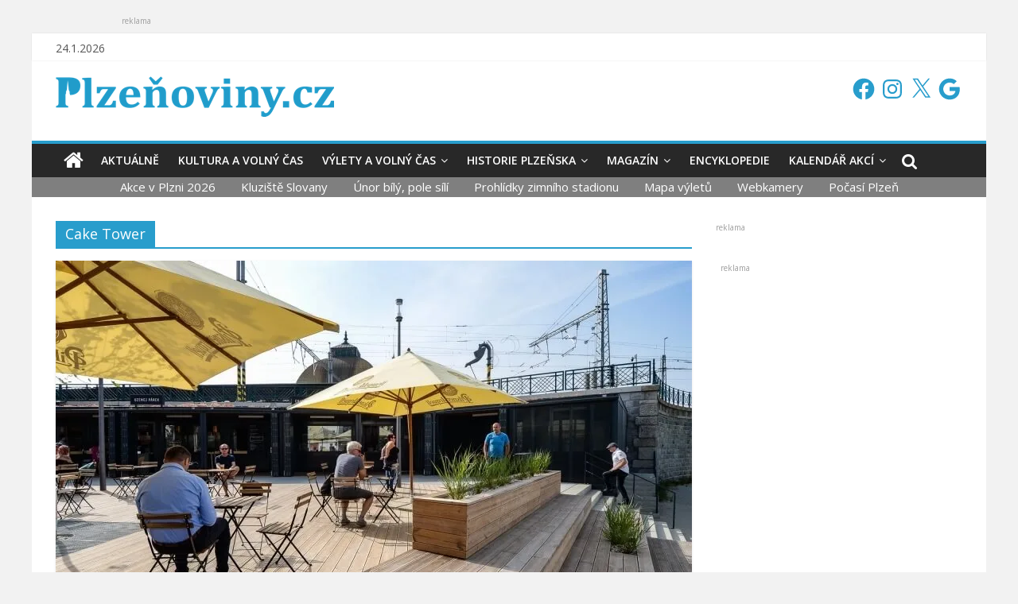

--- FILE ---
content_type: text/html; charset=UTF-8
request_url: https://plzenoviny.cz/tag/cake-tower/
body_size: 51327
content:
<!DOCTYPE html>
<html lang="cs">
<head>
	<meta charset="UTF-8"/>
	<meta name="viewport" content="width=device-width, initial-scale=1">
	<link rel="profile" href="https://gmpg.org/xfn/11" />
	<link rel="pingback" href="https://plzenoviny.cz/xmlrpc.php"/>
	
<!-- Author Meta Tags by Molongui Authorship, visit: https://wordpress.org/plugins/molongui-authorship/ -->
<!-- /Molongui Authorship -->

<title>Cake Tower &#8211; Plzeňoviny.cz</title>
<script>
window.__unic_config_v2 = {"unic_enable_iab":"v2","unic_region":"none","unic_language":"CS","unic_company":"Plze\u0148oviny.cz","unic_logo":"","unic_policy_url":"","unic_type":"popup","unic_enable_gdpr":"yes","unic_enable_ccpa":"no","publisherCountryCode":"DE"};
window.wp_consent_type = 'optin';
</script>
<script data-nowprocket type="text/javascript">
!function(){var i,r,o;i="__tcfapiLocator",r=[],(o=window.frames[i])||(function e(){var t=window.document,a=!!o;if(!a)if(t.body){var n=t.createElement("iframe");n.style.cssText="display:none",n.name=i,t.body.appendChild(n)}else setTimeout(e,50);return!a}(),window.__tcfapi=function(){for(var e,t=[],a=0;a<arguments.length;a++)t[a]=arguments[a];if(!t.length)return r;if("setGdprApplies"===t[0])3<t.length&&2===parseInt(t[1],10)&&"boolean"==typeof t[3]&&(e=t[3],"function"==typeof t[2]&&t[2]("set",!0));else if("ping"===t[0]){var n={gdprApplies:e,cmpLoaded:!1,cmpStatus:"stub"};"function"==typeof t[2]&&t[2](n,!0)}else r.push(t)},window.addEventListener("message",function(n){var i="string"==typeof n.data,e={};try{e=i?JSON.parse(n.data):n.data}catch(e){}var r=e.__tcfapiCall;r&&window.__tcfapi(r.command,r.version,function(e,t){var a={__tcfapiReturn:{returnValue:e,success:t,callId:r.callId}};i&&(a=JSON.stringify(a)),n.source.postMessage(a,"*")},r.parameter)},!1))}();
!function(){var i,n,s;i="__uspapiLocator",n=[],(s=window.frames[i])||(function a(){var e=window.document,n=!!s;if(!s)if(e.body){var t=e.createElement("iframe");t.style.cssText="display:none",t.name=i,e.body.appendChild(t)}else setTimeout(a,50);return!n}(),window.__uspapi=function(){for(var a=[],e=0;e<arguments.length;e++)a[e]=arguments[e];if(!a.length)return n;"ping"===a[0]?"function"==typeof a[2]&&a[2]({cmpLoaded:!1,cmpStatus:"stub"},!0):n.push(a)},window.addEventListener("message",function(t){var i="string"==typeof t.data,a={};try{a=i?JSON.parse(t.data):t.data}catch(a){}var s=a.__uspapiCall;s&&window.__uspapi(s.command,s.version,function(a,e){var n={__uspapiReturn:{returnValue:a,success:e,callId:s.callId}};i&&(n=JSON.stringify(n)),t.source.postMessage(n,"*")},s.parameter)},!1))}();
window.__gpp_addFrame=function(e){if(!window.frames[e])if(document.body){var t=document.createElement("iframe");t.style.cssText="display:none",t.name=e,document.body.appendChild(t)}else window.setTimeout(window.__gpp_addFrame,50,e)},window.__gpp_stub=function(){var e=arguments;if(__gpp.queue=__gpp.queue||[],__gpp.events=__gpp.events||[],!e.length||1==e.length&&"queue"==e[0])return __gpp.queue;if(1==e.length&&"events"==e[0])return __gpp.events;var t=e[0],p=1<e.length?e[1]:null,s=2<e.length?e[2]:null;if("ping"===t)p&&p({gppVersion:"1.1",cmpStatus:"stub",cmpDisplayStatus:"hidden",signalStatus:"not ready",supportedAPIs:["2:tcfeuv2","5:tcfcav1","6:uspv1","7:usnatv1","8:uscav1","9:usvav1","10:uscov1","11:usutv1","12:usctv1"],cmpId:0,sectionList:[],applicableSections:[-1],gppString:"",parsedSections:{}},!0);else if("addEventListener"===t){"lastId"in __gpp||(__gpp.lastId=0),__gpp.lastId++;var n=__gpp.lastId;__gpp.events.push({id:n,callback:p,parameter:s}),p({eventName:"listenerRegistered",listenerId:n,data:!0,pingData:{gppVersion:"1.1",cmpStatus:"stub",cmpDisplayStatus:"hidden",signalStatus:"not ready",supportedAPIs:["2:tcfeuv2","5:tcfcav1","6:uspv1","7:usnatv1","8:uscav1","9:usvav1","10:uscov1","11:usutv1","12:usctv1"],cmpId:0,sectionList:[],applicableSections:[-1],gppString:"",parsedSections:{}}},!0)}else if("removeEventListener"===t){for(var a=!1,i=0;i<__gpp.events.length;i++)if(__gpp.events[i].id==s){__gpp.events.splice(i,1),a=!0;break}p({eventName:"listenerRemoved",listenerId:s,data:a,pingData:{gppVersion:"1.1",cmpStatus:"stub",cmpDisplayStatus:"hidden",signalStatus:"not ready",supportedAPIs:["2:tcfeuv2","5:tcfcav1","6:uspv1","7:usnatv1","8:uscav1","9:usvav1","10:uscov1","11:usutv1","12:usctv1"],cmpId:0,sectionList:[],applicableSections:[-1],gppString:"",parsedSections:{}}},!0)}else"hasSection"===t?p(!1,!0):"getSection"===t||"getField"===t?p(null,!0):__gpp.queue.push([].slice.apply(e))},window.__gpp_msghandler=function(s){var n="string"==typeof s.data;try{var t=n?JSON.parse(s.data):s.data}catch(e){t=null}if("object"==typeof t&&null!==t&&"__gppCall"in t){var a=t.__gppCall;window.__gpp(a.command,function(e,t){var p={__gppReturn:{returnValue:e,success:t,callId:a.callId}};s.source.postMessage(n?JSON.stringify(p):p,"*")},"parameter"in a?a.parameter:null,"version"in a?a.version:"1.1")}},"__gpp"in window&&"function"==typeof window.__gpp||(window.__gpp=window.__gpp_stub,window.addEventListener("message",window.__gpp_msghandler,!1),window.__gpp_addFrame("__gppLocator"));
window.gtag||(window.dataLayer=window.dataLayer||[],window.gtag=function(){window.dataLayer.push(arguments)}),window.gtag("set","developer_id.dZTcxZD",!0),window.gtag("consent","default",{ad_storage:"denied",functionality_storage:"denied",personalization_storage:"denied",analytics_storage:"denied",ad_user_data:"denied",ad_personalization:"denied",security_storage:"granted",wait_for_update:3e3}),window.gtag("set","ads_data_redaction",!0),window.gtag("set","url_passthrough",!1);
</script>
<script data-nowprocket async data-cfasync='false' src='https://cmp.uniconsent.com/v2/85d3bd683e/cmp.js'></script>
<meta name='robots' content='max-image-preview:large' />
	<style>img:is([sizes="auto" i], [sizes^="auto," i]) { contain-intrinsic-size: 3000px 1500px }</style>
	
<!-- Social Warfare v4.5.6 https://warfareplugins.com - BEGINNING OF OUTPUT -->
<style>
	@font-face {
		font-family: "sw-icon-font";
		src:url("https://plzenoviny.cz/wp-content/plugins/social-warfare/assets/fonts/sw-icon-font.eot?ver=4.5.6");
		src:url("https://plzenoviny.cz/wp-content/plugins/social-warfare/assets/fonts/sw-icon-font.eot?ver=4.5.6#iefix") format("embedded-opentype"),
		url("https://plzenoviny.cz/wp-content/plugins/social-warfare/assets/fonts/sw-icon-font.woff?ver=4.5.6") format("woff"),
		url("https://plzenoviny.cz/wp-content/plugins/social-warfare/assets/fonts/sw-icon-font.ttf?ver=4.5.6") format("truetype"),
		url("https://plzenoviny.cz/wp-content/plugins/social-warfare/assets/fonts/sw-icon-font.svg?ver=4.5.6#1445203416") format("svg");
		font-weight: normal;
		font-style: normal;
		font-display:block;
	}
</style>
<!-- Social Warfare v4.5.6 https://warfareplugins.com - END OF OUTPUT -->

<link rel='dns-prefetch' href='//fonts.googleapis.com' />
<link rel='dns-prefetch' href='//v0.wordpress.com' />
<link rel='preconnect' href='//i0.wp.com' />
<link rel='preconnect' href='//c0.wp.com' />
<link rel="alternate" type="application/rss+xml" title="Plzeňoviny.cz &raquo; RSS zdroj" href="https://plzenoviny.cz/feed/" />
<link rel="alternate" type="application/rss+xml" title="Plzeňoviny.cz &raquo; RSS komentářů" href="https://plzenoviny.cz/comments/feed/" />
<link rel="alternate" type="text/calendar" title="Plzeňoviny.cz &raquo; iCal zdroj" href="https://plzenoviny.cz/kalendar/?ical=1" />
<link rel="alternate" type="application/rss+xml" title="Plzeňoviny.cz &raquo; RSS pro štítek Cake Tower" href="https://plzenoviny.cz/tag/cake-tower/feed/" />
<script type="text/javascript">
/* <![CDATA[ */
window._wpemojiSettings = {"baseUrl":"https:\/\/s.w.org\/images\/core\/emoji\/15.0.3\/72x72\/","ext":".png","svgUrl":"https:\/\/s.w.org\/images\/core\/emoji\/15.0.3\/svg\/","svgExt":".svg","source":{"concatemoji":"https:\/\/plzenoviny.cz\/wp-includes\/js\/wp-emoji-release.min.js?ver=6.7.4"}};
/*! This file is auto-generated */
!function(i,n){var o,s,e;function c(e){try{var t={supportTests:e,timestamp:(new Date).valueOf()};sessionStorage.setItem(o,JSON.stringify(t))}catch(e){}}function p(e,t,n){e.clearRect(0,0,e.canvas.width,e.canvas.height),e.fillText(t,0,0);var t=new Uint32Array(e.getImageData(0,0,e.canvas.width,e.canvas.height).data),r=(e.clearRect(0,0,e.canvas.width,e.canvas.height),e.fillText(n,0,0),new Uint32Array(e.getImageData(0,0,e.canvas.width,e.canvas.height).data));return t.every(function(e,t){return e===r[t]})}function u(e,t,n){switch(t){case"flag":return n(e,"\ud83c\udff3\ufe0f\u200d\u26a7\ufe0f","\ud83c\udff3\ufe0f\u200b\u26a7\ufe0f")?!1:!n(e,"\ud83c\uddfa\ud83c\uddf3","\ud83c\uddfa\u200b\ud83c\uddf3")&&!n(e,"\ud83c\udff4\udb40\udc67\udb40\udc62\udb40\udc65\udb40\udc6e\udb40\udc67\udb40\udc7f","\ud83c\udff4\u200b\udb40\udc67\u200b\udb40\udc62\u200b\udb40\udc65\u200b\udb40\udc6e\u200b\udb40\udc67\u200b\udb40\udc7f");case"emoji":return!n(e,"\ud83d\udc26\u200d\u2b1b","\ud83d\udc26\u200b\u2b1b")}return!1}function f(e,t,n){var r="undefined"!=typeof WorkerGlobalScope&&self instanceof WorkerGlobalScope?new OffscreenCanvas(300,150):i.createElement("canvas"),a=r.getContext("2d",{willReadFrequently:!0}),o=(a.textBaseline="top",a.font="600 32px Arial",{});return e.forEach(function(e){o[e]=t(a,e,n)}),o}function t(e){var t=i.createElement("script");t.src=e,t.defer=!0,i.head.appendChild(t)}"undefined"!=typeof Promise&&(o="wpEmojiSettingsSupports",s=["flag","emoji"],n.supports={everything:!0,everythingExceptFlag:!0},e=new Promise(function(e){i.addEventListener("DOMContentLoaded",e,{once:!0})}),new Promise(function(t){var n=function(){try{var e=JSON.parse(sessionStorage.getItem(o));if("object"==typeof e&&"number"==typeof e.timestamp&&(new Date).valueOf()<e.timestamp+604800&&"object"==typeof e.supportTests)return e.supportTests}catch(e){}return null}();if(!n){if("undefined"!=typeof Worker&&"undefined"!=typeof OffscreenCanvas&&"undefined"!=typeof URL&&URL.createObjectURL&&"undefined"!=typeof Blob)try{var e="postMessage("+f.toString()+"("+[JSON.stringify(s),u.toString(),p.toString()].join(",")+"));",r=new Blob([e],{type:"text/javascript"}),a=new Worker(URL.createObjectURL(r),{name:"wpTestEmojiSupports"});return void(a.onmessage=function(e){c(n=e.data),a.terminate(),t(n)})}catch(e){}c(n=f(s,u,p))}t(n)}).then(function(e){for(var t in e)n.supports[t]=e[t],n.supports.everything=n.supports.everything&&n.supports[t],"flag"!==t&&(n.supports.everythingExceptFlag=n.supports.everythingExceptFlag&&n.supports[t]);n.supports.everythingExceptFlag=n.supports.everythingExceptFlag&&!n.supports.flag,n.DOMReady=!1,n.readyCallback=function(){n.DOMReady=!0}}).then(function(){return e}).then(function(){var e;n.supports.everything||(n.readyCallback(),(e=n.source||{}).concatemoji?t(e.concatemoji):e.wpemoji&&e.twemoji&&(t(e.twemoji),t(e.wpemoji)))}))}((window,document),window._wpemojiSettings);
/* ]]> */
</script>
<link rel='stylesheet' id='social-warfare-block-css-css' href='https://plzenoviny.cz/wp-content/plugins/social-warfare/assets/js/post-editor/dist/blocks.style.build.css?ver=6.7.4' type='text/css' media='all' />
<style id='wp-emoji-styles-inline-css' type='text/css'>

	img.wp-smiley, img.emoji {
		display: inline !important;
		border: none !important;
		box-shadow: none !important;
		height: 1em !important;
		width: 1em !important;
		margin: 0 0.07em !important;
		vertical-align: -0.1em !important;
		background: none !important;
		padding: 0 !important;
	}
</style>
<link rel='stylesheet' id='wp-block-library-css' href='https://c0.wp.com/c/6.7.4/wp-includes/css/dist/block-library/style.min.css' type='text/css' media='all' />
<link rel='stylesheet' id='mediaelement-css' href='https://c0.wp.com/c/6.7.4/wp-includes/js/mediaelement/mediaelementplayer-legacy.min.css' type='text/css' media='all' />
<link rel='stylesheet' id='wp-mediaelement-css' href='https://c0.wp.com/c/6.7.4/wp-includes/js/mediaelement/wp-mediaelement.min.css' type='text/css' media='all' />
<style id='jetpack-sharing-buttons-style-inline-css' type='text/css'>
.jetpack-sharing-buttons__services-list{display:flex;flex-direction:row;flex-wrap:wrap;gap:0;list-style-type:none;margin:5px;padding:0}.jetpack-sharing-buttons__services-list.has-small-icon-size{font-size:12px}.jetpack-sharing-buttons__services-list.has-normal-icon-size{font-size:16px}.jetpack-sharing-buttons__services-list.has-large-icon-size{font-size:24px}.jetpack-sharing-buttons__services-list.has-huge-icon-size{font-size:36px}@media print{.jetpack-sharing-buttons__services-list{display:none!important}}.editor-styles-wrapper .wp-block-jetpack-sharing-buttons{gap:0;padding-inline-start:0}ul.jetpack-sharing-buttons__services-list.has-background{padding:1.25em 2.375em}
</style>
<style id='classic-theme-styles-inline-css' type='text/css'>
/*! This file is auto-generated */
.wp-block-button__link{color:#fff;background-color:#32373c;border-radius:9999px;box-shadow:none;text-decoration:none;padding:calc(.667em + 2px) calc(1.333em + 2px);font-size:1.125em}.wp-block-file__button{background:#32373c;color:#fff;text-decoration:none}
</style>
<style id='global-styles-inline-css' type='text/css'>
:root{--wp--preset--aspect-ratio--square: 1;--wp--preset--aspect-ratio--4-3: 4/3;--wp--preset--aspect-ratio--3-4: 3/4;--wp--preset--aspect-ratio--3-2: 3/2;--wp--preset--aspect-ratio--2-3: 2/3;--wp--preset--aspect-ratio--16-9: 16/9;--wp--preset--aspect-ratio--9-16: 9/16;--wp--preset--color--black: #000000;--wp--preset--color--cyan-bluish-gray: #abb8c3;--wp--preset--color--white: #ffffff;--wp--preset--color--pale-pink: #f78da7;--wp--preset--color--vivid-red: #cf2e2e;--wp--preset--color--luminous-vivid-orange: #ff6900;--wp--preset--color--luminous-vivid-amber: #fcb900;--wp--preset--color--light-green-cyan: #7bdcb5;--wp--preset--color--vivid-green-cyan: #00d084;--wp--preset--color--pale-cyan-blue: #8ed1fc;--wp--preset--color--vivid-cyan-blue: #0693e3;--wp--preset--color--vivid-purple: #9b51e0;--wp--preset--gradient--vivid-cyan-blue-to-vivid-purple: linear-gradient(135deg,rgba(6,147,227,1) 0%,rgb(155,81,224) 100%);--wp--preset--gradient--light-green-cyan-to-vivid-green-cyan: linear-gradient(135deg,rgb(122,220,180) 0%,rgb(0,208,130) 100%);--wp--preset--gradient--luminous-vivid-amber-to-luminous-vivid-orange: linear-gradient(135deg,rgba(252,185,0,1) 0%,rgba(255,105,0,1) 100%);--wp--preset--gradient--luminous-vivid-orange-to-vivid-red: linear-gradient(135deg,rgba(255,105,0,1) 0%,rgb(207,46,46) 100%);--wp--preset--gradient--very-light-gray-to-cyan-bluish-gray: linear-gradient(135deg,rgb(238,238,238) 0%,rgb(169,184,195) 100%);--wp--preset--gradient--cool-to-warm-spectrum: linear-gradient(135deg,rgb(74,234,220) 0%,rgb(151,120,209) 20%,rgb(207,42,186) 40%,rgb(238,44,130) 60%,rgb(251,105,98) 80%,rgb(254,248,76) 100%);--wp--preset--gradient--blush-light-purple: linear-gradient(135deg,rgb(255,206,236) 0%,rgb(152,150,240) 100%);--wp--preset--gradient--blush-bordeaux: linear-gradient(135deg,rgb(254,205,165) 0%,rgb(254,45,45) 50%,rgb(107,0,62) 100%);--wp--preset--gradient--luminous-dusk: linear-gradient(135deg,rgb(255,203,112) 0%,rgb(199,81,192) 50%,rgb(65,88,208) 100%);--wp--preset--gradient--pale-ocean: linear-gradient(135deg,rgb(255,245,203) 0%,rgb(182,227,212) 50%,rgb(51,167,181) 100%);--wp--preset--gradient--electric-grass: linear-gradient(135deg,rgb(202,248,128) 0%,rgb(113,206,126) 100%);--wp--preset--gradient--midnight: linear-gradient(135deg,rgb(2,3,129) 0%,rgb(40,116,252) 100%);--wp--preset--font-size--small: 13px;--wp--preset--font-size--medium: 20px;--wp--preset--font-size--large: 36px;--wp--preset--font-size--x-large: 42px;--wp--preset--spacing--20: 0.44rem;--wp--preset--spacing--30: 0.67rem;--wp--preset--spacing--40: 1rem;--wp--preset--spacing--50: 1.5rem;--wp--preset--spacing--60: 2.25rem;--wp--preset--spacing--70: 3.38rem;--wp--preset--spacing--80: 5.06rem;--wp--preset--shadow--natural: 6px 6px 9px rgba(0, 0, 0, 0.2);--wp--preset--shadow--deep: 12px 12px 50px rgba(0, 0, 0, 0.4);--wp--preset--shadow--sharp: 6px 6px 0px rgba(0, 0, 0, 0.2);--wp--preset--shadow--outlined: 6px 6px 0px -3px rgba(255, 255, 255, 1), 6px 6px rgba(0, 0, 0, 1);--wp--preset--shadow--crisp: 6px 6px 0px rgba(0, 0, 0, 1);}:where(.is-layout-flex){gap: 0.5em;}:where(.is-layout-grid){gap: 0.5em;}body .is-layout-flex{display: flex;}.is-layout-flex{flex-wrap: wrap;align-items: center;}.is-layout-flex > :is(*, div){margin: 0;}body .is-layout-grid{display: grid;}.is-layout-grid > :is(*, div){margin: 0;}:where(.wp-block-columns.is-layout-flex){gap: 2em;}:where(.wp-block-columns.is-layout-grid){gap: 2em;}:where(.wp-block-post-template.is-layout-flex){gap: 1.25em;}:where(.wp-block-post-template.is-layout-grid){gap: 1.25em;}.has-black-color{color: var(--wp--preset--color--black) !important;}.has-cyan-bluish-gray-color{color: var(--wp--preset--color--cyan-bluish-gray) !important;}.has-white-color{color: var(--wp--preset--color--white) !important;}.has-pale-pink-color{color: var(--wp--preset--color--pale-pink) !important;}.has-vivid-red-color{color: var(--wp--preset--color--vivid-red) !important;}.has-luminous-vivid-orange-color{color: var(--wp--preset--color--luminous-vivid-orange) !important;}.has-luminous-vivid-amber-color{color: var(--wp--preset--color--luminous-vivid-amber) !important;}.has-light-green-cyan-color{color: var(--wp--preset--color--light-green-cyan) !important;}.has-vivid-green-cyan-color{color: var(--wp--preset--color--vivid-green-cyan) !important;}.has-pale-cyan-blue-color{color: var(--wp--preset--color--pale-cyan-blue) !important;}.has-vivid-cyan-blue-color{color: var(--wp--preset--color--vivid-cyan-blue) !important;}.has-vivid-purple-color{color: var(--wp--preset--color--vivid-purple) !important;}.has-black-background-color{background-color: var(--wp--preset--color--black) !important;}.has-cyan-bluish-gray-background-color{background-color: var(--wp--preset--color--cyan-bluish-gray) !important;}.has-white-background-color{background-color: var(--wp--preset--color--white) !important;}.has-pale-pink-background-color{background-color: var(--wp--preset--color--pale-pink) !important;}.has-vivid-red-background-color{background-color: var(--wp--preset--color--vivid-red) !important;}.has-luminous-vivid-orange-background-color{background-color: var(--wp--preset--color--luminous-vivid-orange) !important;}.has-luminous-vivid-amber-background-color{background-color: var(--wp--preset--color--luminous-vivid-amber) !important;}.has-light-green-cyan-background-color{background-color: var(--wp--preset--color--light-green-cyan) !important;}.has-vivid-green-cyan-background-color{background-color: var(--wp--preset--color--vivid-green-cyan) !important;}.has-pale-cyan-blue-background-color{background-color: var(--wp--preset--color--pale-cyan-blue) !important;}.has-vivid-cyan-blue-background-color{background-color: var(--wp--preset--color--vivid-cyan-blue) !important;}.has-vivid-purple-background-color{background-color: var(--wp--preset--color--vivid-purple) !important;}.has-black-border-color{border-color: var(--wp--preset--color--black) !important;}.has-cyan-bluish-gray-border-color{border-color: var(--wp--preset--color--cyan-bluish-gray) !important;}.has-white-border-color{border-color: var(--wp--preset--color--white) !important;}.has-pale-pink-border-color{border-color: var(--wp--preset--color--pale-pink) !important;}.has-vivid-red-border-color{border-color: var(--wp--preset--color--vivid-red) !important;}.has-luminous-vivid-orange-border-color{border-color: var(--wp--preset--color--luminous-vivid-orange) !important;}.has-luminous-vivid-amber-border-color{border-color: var(--wp--preset--color--luminous-vivid-amber) !important;}.has-light-green-cyan-border-color{border-color: var(--wp--preset--color--light-green-cyan) !important;}.has-vivid-green-cyan-border-color{border-color: var(--wp--preset--color--vivid-green-cyan) !important;}.has-pale-cyan-blue-border-color{border-color: var(--wp--preset--color--pale-cyan-blue) !important;}.has-vivid-cyan-blue-border-color{border-color: var(--wp--preset--color--vivid-cyan-blue) !important;}.has-vivid-purple-border-color{border-color: var(--wp--preset--color--vivid-purple) !important;}.has-vivid-cyan-blue-to-vivid-purple-gradient-background{background: var(--wp--preset--gradient--vivid-cyan-blue-to-vivid-purple) !important;}.has-light-green-cyan-to-vivid-green-cyan-gradient-background{background: var(--wp--preset--gradient--light-green-cyan-to-vivid-green-cyan) !important;}.has-luminous-vivid-amber-to-luminous-vivid-orange-gradient-background{background: var(--wp--preset--gradient--luminous-vivid-amber-to-luminous-vivid-orange) !important;}.has-luminous-vivid-orange-to-vivid-red-gradient-background{background: var(--wp--preset--gradient--luminous-vivid-orange-to-vivid-red) !important;}.has-very-light-gray-to-cyan-bluish-gray-gradient-background{background: var(--wp--preset--gradient--very-light-gray-to-cyan-bluish-gray) !important;}.has-cool-to-warm-spectrum-gradient-background{background: var(--wp--preset--gradient--cool-to-warm-spectrum) !important;}.has-blush-light-purple-gradient-background{background: var(--wp--preset--gradient--blush-light-purple) !important;}.has-blush-bordeaux-gradient-background{background: var(--wp--preset--gradient--blush-bordeaux) !important;}.has-luminous-dusk-gradient-background{background: var(--wp--preset--gradient--luminous-dusk) !important;}.has-pale-ocean-gradient-background{background: var(--wp--preset--gradient--pale-ocean) !important;}.has-electric-grass-gradient-background{background: var(--wp--preset--gradient--electric-grass) !important;}.has-midnight-gradient-background{background: var(--wp--preset--gradient--midnight) !important;}.has-small-font-size{font-size: var(--wp--preset--font-size--small) !important;}.has-medium-font-size{font-size: var(--wp--preset--font-size--medium) !important;}.has-large-font-size{font-size: var(--wp--preset--font-size--large) !important;}.has-x-large-font-size{font-size: var(--wp--preset--font-size--x-large) !important;}
:where(.wp-block-post-template.is-layout-flex){gap: 1.25em;}:where(.wp-block-post-template.is-layout-grid){gap: 1.25em;}
:where(.wp-block-columns.is-layout-flex){gap: 2em;}:where(.wp-block-columns.is-layout-grid){gap: 2em;}
:root :where(.wp-block-pullquote){font-size: 1.5em;line-height: 1.6;}
</style>
<link rel='stylesheet' id='widgetopts-styles-css' href='https://plzenoviny.cz/wp-content/plugins/widget-options/assets/css/widget-options.css?ver=4.1.3' type='text/css' media='all' />
<link rel='stylesheet' id='wp-show-posts-css' href='https://plzenoviny.cz/wp-content/plugins/wp-show-posts/css/wp-show-posts-min.css?ver=1.1.6' type='text/css' media='all' />
<link rel='stylesheet' id='social_warfare-css' href='https://plzenoviny.cz/wp-content/plugins/social-warfare/assets/css/style.min.css?ver=4.5.6' type='text/css' media='all' />
<link rel='stylesheet' id='colormag_style-css' href='https://plzenoviny.cz/wp-content/themes/colormag-pro/style.css?ver=6.7.4' type='text/css' media='all' />
<link rel='stylesheet' id='colormag_googlefonts-css' href='//fonts.googleapis.com/css?family=Open+Sans%3A400%2C600&#038;ver=6.7.4' type='text/css' media='all' />
<link rel='stylesheet' id='colormag-fontawesome-css' href='https://plzenoviny.cz/wp-content/themes/colormag-pro/fontawesome/css/font-awesome.min.css?ver=4.7.0' type='text/css' media='all' />
<script type="text/javascript" src="https://c0.wp.com/c/6.7.4/wp-includes/js/jquery/jquery.min.js" id="jquery-core-js"></script>
<script type="text/javascript" src="https://c0.wp.com/c/6.7.4/wp-includes/js/jquery/jquery-migrate.min.js" id="jquery-migrate-js"></script>
<!--[if lte IE 8]>
<script type="text/javascript" src="https://plzenoviny.cz/wp-content/themes/colormag-pro/js/html5shiv.min.js?ver=6.7.4" id="html5-js"></script>
<![endif]-->
<script type="text/javascript" id="colormag-loadmore-js-extra">
/* <![CDATA[ */
var colormag_script_vars = {"no_more_posts":"No more post"};
/* ]]> */
</script>
<script type="text/javascript" src="https://plzenoviny.cz/wp-content/themes/colormag-pro/js/loadmore.min.js?ver=6.7.4" id="colormag-loadmore-js"></script>
<link rel="https://api.w.org/" href="https://plzenoviny.cz/wp-json/" /><link rel="alternate" title="JSON" type="application/json" href="https://plzenoviny.cz/wp-json/wp/v2/tags/3252" /><link rel="EditURI" type="application/rsd+xml" title="RSD" href="https://plzenoviny.cz/xmlrpc.php?rsd" />
<meta name="generator" content="WordPress 6.7.4" />

<!-- Google tag (gtag.js) -->
<script async src="https://www.googletagmanager.com/gtag/js?id=G-Q1MKSRPXVT"></script>
<script>
  window.dataLayer = window.dataLayer || [];
  function gtag(){dataLayer.push(arguments);}
  gtag('js', new Date());

  gtag('config', 'G-Q1MKSRPXVT');
</script>

<script src="//ssp.imedia.cz/static/js/ssp.js"></script>

<script src="https://d.seznam.cz/recass/js/sznrecommend-measure.min.js" data-webid="171"></script>
<script src="https://d.seznam.cz/recass/js/sznrecommend.min.js"></script>
<meta name="seznam-wmt" content="O7fVkeG1i9F9F8NA9ZuvxRNm3S7NKTwD" />
<meta name="author" content="petr kutka" />
<meta name="robots" content="max-image-preview:large" />
<style>
.fa-angle-left {
  display: none;
}
.fa-angle-right {
  display: none;
}
.rss-widget-icon {
  display: none;
}
.jp-carousel-titleanddesc-title {
  display: none;
}
.jp-carousel-image-meta {
  display: none;
}
.zdroje {
    font-size: 11px;
		font-style: italic;
}
.zapati {
    font-size: 11px;
}
.tribe-events-list-separator-month {
  display: none;
}
.reklama {
    font-size: 10px;
		color: #9e9e9e
}
.reklamni-sdeleni {
    font-size: 10px;
		color: #888888;
		font-style: italic;
		margin: 1px 0 11px 0
}
.stred {margin:0 auto; text-align:center;}
.ramecek
{
	font-size: 14.5px;
	border-width: 1px; 
	border-style: none;
	border-color:#E8E8E8;
	background-color: #F0F0F0;
  padding: 5px;
	margin: 6px 0 18px 0
}

.ramecek2
{
	font-size: 14px;
	border-width: 1px; 
	border-style: dotted;
	border-color:#ffa07a;
	background-color: #ffdab9;
  padding: 5px;
	margin: 6px 0 18px 0
}

.wp-caption-text
{
    font-size: 13px;
		font-style: italic;
}
blockquote p:before {
  display: none;
}
.featured-image-caption {
    font-size: 11px;
		font-style: italic;
		line-height: 0.1px
}
h2 {
    font-size: 26px;
	}
h3 {
    font-size: 24px;
	}
h4 {
    font-size: 23px;
	}
h5 {
    font-size: 22px;
	}
h6 {
    font-size: 19px;
	}

#sidebar-section {
  position: relative;
  width: 100%;
  max-width:310px;
}
.sidebar-item {
	position: absolute;
	top: 0;
	left: 0;
	width: 100%;
	height: 1500px;
	}
	/* Position the items */
	.sidebar-item:nth-child(2) { top: 1500px; }
	.sidebar-item:nth-child(3) { top: 3000px }
	.sidebar-item:nth-child(4) { top: 4500px; }
.sidebar-item:nth-child(5) { top: 6000px; }
.sidebar-item:nth-child(6) { top: 7500px; }
.sidebar-item:nth-child(7) { top: 9000px; }
.sidebar-item:nth-child(8) { top: 10500px; }
.sidebar-item:nth-child(9) { top: 12000px; }
.sidebar-item:nth-child(10) { top: 13500px; }
.sidebar-item:nth-child(11) { top: 15000px; }
.sidebar-item:nth-child(12) { top: 16500px; }
.sidebar-item:nth-child(13) { top: 18000px; }
.sidebar-item:nth-child(14) { top: 19500px; }
.sidebar-item:nth-child(15) { top: 21000px; }
.following-post div:first-child {
	display:none !important;
}

.make-me-sticky {
	position: -webkit-sticky;
	position: sticky;
	top: 0;
  margin:0 auto;
 width: 300px !important;
}
#colophon, .advertisement_above_footer {position:relative;}
.advertisement_above_footer {padding:20px 0 0;}
#menu-trendy {
	background:#7f7f7f;
	display:flex;
	justify-content:center;
}

#menu-trendy li a {
	padding:2px 16px;
	color:#fff;
	font-size:15px;
}
#menu-trendy li a:hover {
	background:#5f5f5f;
}
#top-posts-3 {
    display: block;
}
.wp-show-posts-entry-header {
    margin: -130px 0 200px 0;
        margin-bottom: 200px;
	padding: 0 32px 10px;}
	.wp-show-posts-entry-header a {color:white !important;
		text-shadow:1px 1px 2px rgba(0,0,0,.2);
background: #222;}
.wp-show-posts-entry-header h3{
		margin:0 0 -16px !important;
}
.wp-show-posts-entry-header .author-name:before {
}
.wp-caption {border:none;}
.wp-caption .wp-caption-text {
margin: 0 0.8075rem;
text-align: left;
font-size: 11px;
}

a.tlacitko {
  color: #fff; /* barva textu */
  text-decoration: none; /* odebrat podtržení u odkazů */
  user-select: none; /* zakázat označování textu */
  background: #289dcc; /* pozadí tlačítka */
  padding: .7em 1.5em; /* odsazení od textu */
  outline: none; /* odstraňovat vnější rámeček v Mozilla */
} 
a.tlacitko:hover { background: #BBB; } /* při najetí myší */
a.tlacitko:active { background: #bbb; } /* při stisknutí */
</style>
<style>
seznam-pocitadlolibise { /* Defaults: layout=seamless, size=small */
  display: inline-block;

  min-width: 100px;
  height: 20px;
}

seznam-pocitadlolibise[size='minimalistic'] {
  min-width: 40px;
}

seznam-pocitadlolibise[layout='button_count'] {
  height: 28px;
}

seznam-pocitadlolibise[layout='box_count'] {
  height: 40px;
}

seznam-pocitadlolibise[layout='box_count'][size='large'] {
  height: 58px;
}

/* Placeholder support */

seznam-pocitadlolibise > * {
  display: inline-block;

  width: 100%;
  height: 100%;
}

seznam-pocitadlolibise > *::before {
  display: block;

  position: relative;
  top: 25%;

  width: 100%;
  height: 50%;

  content: '';

  background-color: currentColor;
  background-color: var(--placeholder-color, currentColor);
}
</style>
<script src="//pocitadlolibise.seznam.cz/pocitadlolibise.js" async></script>
<meta name="tec-api-version" content="v1"><meta name="tec-api-origin" content="https://plzenoviny.cz"><link rel="alternate" href="https://plzenoviny.cz/wp-json/tribe/events/v1/events/?tags=cake-tower" />            <style>
                .molongui-disabled-link
                {
                    border-bottom: none !important;
                    text-decoration: none !important;
                    color: inherit !important;
                    cursor: inherit !important;
                }
                .molongui-disabled-link:hover,
                .molongui-disabled-link:hover span
                {
                    border-bottom: none !important;
                    text-decoration: none !important;
                    color: inherit !important;
                    cursor: inherit !important;
                }
            </style>
            <meta name="szn:permalink" content="plzenoviny.cz/plzen-vstupni-brana-hlavni-nadrazi-vyhlidka" /><style type="text/css" id="custom-background-css">
body.custom-background { background-color: #f2f2f2; }
</style>
	<link rel="icon" href="https://i0.wp.com/plzenoviny.cz/wp-content/uploads/2017/09/cropped-favicon.png?fit=32%2C32&#038;ssl=1" sizes="32x32" />
<link rel="icon" href="https://i0.wp.com/plzenoviny.cz/wp-content/uploads/2017/09/cropped-favicon.png?fit=192%2C192&#038;ssl=1" sizes="192x192" />
<link rel="apple-touch-icon" href="https://i0.wp.com/plzenoviny.cz/wp-content/uploads/2017/09/cropped-favicon.png?fit=180%2C180&#038;ssl=1" />
<meta name="msapplication-TileImage" content="https://i0.wp.com/plzenoviny.cz/wp-content/uploads/2017/09/cropped-favicon.png?fit=270%2C270&#038;ssl=1" />
<!-- Plzeňoviny.cz Internal Styles -->		<style type="text/css"> .main-navigation ul li ul li a { font-size: 12px; } h2 { font-size: 30px; } h3 { font-size: 26px; } h4 { font-size: 24px; } h5 { font-size: 24px; } .footer-socket-wrapper .copyright { font-size: 13px; } #site-navigation { background-color: #282828; } #colophon .tg-upper-footer-widgets .widget { background-color: #2c2e34; } .below-entry-meta .comments{display:none;}</style>
				<style type="text/css" id="wp-custom-css">
			.unic-content-popup div {display:none;}
.unic-content-popup::after {
	content:'Web používá a sdílí informace o uživatelích a jejich zařízeních včetně jedinečných identifikátorů jako jsou cookies nebo IP adresy. Tyto údaje mohou sloužit k rozpoznání zařízení nebo uživatele a mohou být zpracovány a sdíleny s dodavateli zapojenými do systému TCF a s dalšími reklamními partnery, kteří je mohou ukládat a používat. Někteří dodavatelé mohou vaše osobní údaje zpracovávat na základě oprávněného zájmu. Své volby můžete kdykoli upravit kliknutím na ikonu zeleného štítu v dolní části webu.'
}		</style>
		<style>
.ai-viewports                 {--ai: 1;}
.ai-viewport-3                { display: none !important;}
.ai-viewport-2                { display: none !important;}
.ai-viewport-1                { display: inherit !important;}
.ai-viewport-0                { display: none !important;}
@media (min-width: 768px) and (max-width: 979px) {
.ai-viewport-1                { display: none !important;}
.ai-viewport-2                { display: inherit !important;}
}
@media (max-width: 767px) {
.ai-viewport-1                { display: none !important;}
.ai-viewport-3                { display: inherit !important;}
}
</style>
<meta name="google-site-verification" content="P-6uXEmpsy_YrnFWqCpRolLsVAqb6XyYJbWNNPNEqS0" />
<div class='code-block code-block-1 ai-viewport-1' style='margin: 8px 0; clear: both;'>
<!-- LEADERBOARD PC -->
<div style="width: 975px; margin: 0px auto">
<div class="reklama">reklama</div>
<div id="ssp-zone-125532"></div>
</div></div>
</head>

<body class="archive tag tag-cake-tower tag-3252 custom-background wp-custom-logo tribe-no-js page-template-colormag-pro ">



<div id="page" class="hfeed site">
		

	
	<header id="masthead" class="site-header clearfix ">
		<div id="header-text-nav-container" class="clearfix">

			
							<div class="news-bar">
				<div class="inner-wrap clearfix">
							<div class="date-in-header">
			24.1.2026		</div>
		
					
									</div>
			</div>
			
				
				
		<div class="inner-wrap">

			<div id="header-text-nav-wrap" class="clearfix">
				<div id="header-left-section">
											<div id="header-logo-image">
							
							<a href="https://plzenoviny.cz/" class="custom-logo-link" rel="home"><img width="350" height="51" src="https://i0.wp.com/plzenoviny.cz/wp-content/uploads/2018/11/logo-plzenoviny-header-mensi.png?fit=350%2C51&amp;ssl=1" class="custom-logo" alt="logo" decoding="async" data-attachment-id="9110" data-permalink="https://plzenoviny.cz/logo-plzenoviny-header-mensi/" data-orig-file="https://i0.wp.com/plzenoviny.cz/wp-content/uploads/2018/11/logo-plzenoviny-header-mensi.png?fit=350%2C51&amp;ssl=1" data-orig-size="350,51" data-comments-opened="0" data-image-meta="{&quot;aperture&quot;:&quot;0&quot;,&quot;credit&quot;:&quot;&quot;,&quot;camera&quot;:&quot;&quot;,&quot;caption&quot;:&quot;&quot;,&quot;created_timestamp&quot;:&quot;0&quot;,&quot;copyright&quot;:&quot;&quot;,&quot;focal_length&quot;:&quot;0&quot;,&quot;iso&quot;:&quot;0&quot;,&quot;shutter_speed&quot;:&quot;0&quot;,&quot;title&quot;:&quot;&quot;,&quot;orientation&quot;:&quot;0&quot;}" data-image-title="logo-plzenoviny-header-mensi" data-image-description="" data-image-caption="" data-medium-file="https://i0.wp.com/plzenoviny.cz/wp-content/uploads/2018/11/logo-plzenoviny-header-mensi.png?fit=350%2C51&amp;ssl=1" data-large-file="https://i0.wp.com/plzenoviny.cz/wp-content/uploads/2018/11/logo-plzenoviny-header-mensi.png?fit=350%2C51&amp;ssl=1" /></a>						</div><!-- #header-logo-image -->
											<div id="header-text" class="screen-reader-text">
													<h3 id="site-title">
								<a href="https://plzenoviny.cz/" title="Plzeňoviny.cz" rel="home">Plzeňoviny.cz</a>
							</h3>
						
												<p id="site-description">Volnočasový magazín Plzeňského kraje</p>
						<!-- #site-description -->
					</div><!-- #header-text -->
				</div><!-- #header-left-section -->
				<div id="header-right-section">
											<div id="header-right-sidebar" class="clearfix">
							<aside id="jetpack_widget_social_icons-3" class="extendedwopts-hide extendedwopts-mobile widget jetpack_widget_social_icons clearfix">
			<ul class="jetpack-social-widget-list size-medium">

				
											<li class="jetpack-social-widget-item">
							<a href="https://www.facebook.com/plzenoviny/" target="_blank" rel="noopener noreferrer"><span class="screen-reader-text">Facebook</span><svg class="icon icon-facebook" aria-hidden="true" role="presentation"> <use href="#icon-facebook" xlink:href="#icon-facebook"></use> </svg>							</a>
						</li>
					
				
											<li class="jetpack-social-widget-item">
							<a href="https://www.instagram.com/plzenoviny.cz/" target="_blank" rel="noopener noreferrer"><span class="screen-reader-text">Instagram</span><svg class="icon icon-instagram" aria-hidden="true" role="presentation"> <use href="#icon-instagram" xlink:href="#icon-instagram"></use> </svg>							</a>
						</li>
					
				
											<li class="jetpack-social-widget-item">
							<a href="https://x.com/plzenoviny" target="_blank" rel="noopener noreferrer"><span class="screen-reader-text">X</span><svg class="icon icon-x" aria-hidden="true" role="presentation"> <use href="#icon-x" xlink:href="#icon-x"></use> </svg>							</a>
						</li>
					
				
											<li class="jetpack-social-widget-item">
							<a href="https://news.google.com/publications/CAAqBwgKMMTalQswx_ysAw?oc=3&#038;ceid=CZ:cs&#038;hl=cs&#038;gl=CZ" target="_blank" rel="noopener noreferrer"><span class="screen-reader-text">Google</span><svg class="icon icon-google" aria-hidden="true" role="presentation"> <use href="#icon-google" xlink:href="#icon-google"></use> </svg>							</a>
						</li>
					
				
			</ul>

			</aside>						</div>
										</div><!-- #header-right-section -->

			</div><!-- #header-text-nav-wrap -->

		</div><!-- .inner-wrap -->

		
				
				
					<nav id="site-navigation" class="main-navigation clearfix">
				<div class="inner-wrap clearfix">
											<div class="home-icon">
							<a href="https://plzenoviny.cz/" title="Plzeňoviny.cz"><i class="fa fa-home"></i></a>
						</div>
											<h4 class="menu-toggle"></h4>
					<div class="menu-primary-container"><ul id="menu-menu" class="menu"><li id="menu-item-7517" class="menu-item menu-item-type-taxonomy menu-item-object-category menu-item-7517 menu-item-category-734"><a href="https://plzenoviny.cz/category/aktualne-z-plzenska/">Aktuálně</a></li>
<li id="menu-item-45" class="menu-item menu-item-type-taxonomy menu-item-object-category menu-item-45 menu-item-category-12"><a href="https://plzenoviny.cz/category/kultura/">Kultura a volný čas</a></li>
<li id="menu-item-458" class="menu-item menu-item-type-taxonomy menu-item-object-category menu-item-has-children menu-item-458 menu-item-category-53"><a href="https://plzenoviny.cz/category/vylety/">Výlety a volný čas</a>
<ul class="sub-menu">
	<li id="menu-item-52977" class="menu-item menu-item-type-custom menu-item-object-custom menu-item-52977"><a href="https://plzenoviny.cz/category/vylety/">Všechny výlety</a></li>
	<li id="menu-item-18511" class="menu-item menu-item-type-taxonomy menu-item-object-category menu-item-18511 menu-item-category-1645"><a href="https://plzenoviny.cz/category/vylety/poznavame-plzen/">Poznáváme Plzeň</a></li>
	<li id="menu-item-18509" class="menu-item menu-item-type-taxonomy menu-item-object-category menu-item-18509 menu-item-category-1646"><a href="https://plzenoviny.cz/category/vylety/jizni-plzensko/">Jižní Plzeňsko</a></li>
	<li id="menu-item-18513" class="menu-item menu-item-type-taxonomy menu-item-object-category menu-item-18513 menu-item-category-1647"><a href="https://plzenoviny.cz/category/vylety/severni-plzensko/">Severní Plzeňsko</a></li>
	<li id="menu-item-18512" class="menu-item menu-item-type-taxonomy menu-item-object-category menu-item-18512 menu-item-category-1648"><a href="https://plzenoviny.cz/category/vylety/rokycansko/">Rokycansko</a></li>
	<li id="menu-item-18510" class="menu-item menu-item-type-taxonomy menu-item-object-category menu-item-18510 menu-item-category-1649"><a href="https://plzenoviny.cz/category/vylety/klatovsko/">Klatovsko</a></li>
	<li id="menu-item-18508" class="menu-item menu-item-type-taxonomy menu-item-object-category menu-item-18508 menu-item-category-1650"><a href="https://plzenoviny.cz/category/vylety/domazlicko/">Domažlicko</a></li>
	<li id="menu-item-18514" class="menu-item menu-item-type-taxonomy menu-item-object-category menu-item-18514 menu-item-category-1651"><a href="https://plzenoviny.cz/category/vylety/tachovsko/">Tachovsko</a></li>
	<li id="menu-item-18506" class="menu-item menu-item-type-taxonomy menu-item-object-category menu-item-18506 menu-item-category-1652"><a href="https://plzenoviny.cz/category/vylety/bavorsko/">Bavorsko</a></li>
	<li id="menu-item-18507" class="menu-item menu-item-type-taxonomy menu-item-object-category menu-item-18507 menu-item-category-1653"><a href="https://plzenoviny.cz/category/vylety/dalsi-kraje/">Další kraje</a></li>
	<li id="menu-item-27960" class="menu-item menu-item-type-taxonomy menu-item-object-category menu-item-27960 menu-item-category-2325"><a href="https://plzenoviny.cz/category/vylety/volny-cas/">Volný čas</a></li>
	<li id="menu-item-73768" class="menu-item menu-item-type-post_type menu-item-object-page menu-item-73768"><a href="https://plzenoviny.cz/mapa-vyletu/">Mapa výletů</a></li>
</ul>
</li>
<li id="menu-item-16958" class="menu-item menu-item-type-taxonomy menu-item-object-category menu-item-has-children menu-item-16958 menu-item-category-1483"><a href="https://plzenoviny.cz/category/historie-plzenska/">Historie Plzeňska</a>
<ul class="sub-menu">
	<li id="menu-item-52992" class="menu-item menu-item-type-custom menu-item-object-custom menu-item-52992"><a href="https://plzenoviny.cz/category/historie-plzenska/">Vše</a></li>
	<li id="menu-item-40323" class="menu-item menu-item-type-custom menu-item-object-custom menu-item-40323"><a href="https://plzenoviny.cz/tag/zasla-slava-zapadoceskych-pivovaru/">Zašlá sláva západočeských pivovarů</a></li>
	<li id="menu-item-49713" class="menu-item menu-item-type-taxonomy menu-item-object-post_tag menu-item-49713"><a href="https://plzenoviny.cz/tag/po-stopach-tezby-na-plzensku/">Po stopách těžby na Plzeňsku</a></li>
	<li id="menu-item-41321" class="menu-item menu-item-type-custom menu-item-object-custom menu-item-41321"><a href="https://plzenoviny.cz/tag/automobily-se-stopou-z-plzenska/">Automobily se stopou z Plzeňska</a></li>
	<li id="menu-item-44588" class="menu-item menu-item-type-custom menu-item-object-custom menu-item-44588"><a href="https://plzenoviny.cz/tag/osobnosti-plzenskeho-kraje/">Osobnosti Plzeňského kraje</a></li>
	<li id="menu-item-64427" class="menu-item menu-item-type-post_type menu-item-object-page menu-item-64427"><a href="https://plzenoviny.cz/party-flyers-plzen-1999-2007/">Párty letáky Plzeň 1999 – 2007</a></li>
</ul>
</li>
<li id="menu-item-26866" class="menu-item menu-item-type-taxonomy menu-item-object-category menu-item-has-children menu-item-26866 menu-item-category-2226"><a href="https://plzenoviny.cz/category/magazin/">Magazín</a>
<ul class="sub-menu">
	<li id="menu-item-52993" class="menu-item menu-item-type-custom menu-item-object-custom menu-item-52993"><a href="https://plzenoviny.cz/category/magazin/">Vše</a></li>
	<li id="menu-item-38355" class="menu-item menu-item-type-taxonomy menu-item-object-category menu-item-38355 menu-item-category-2852"><a href="https://plzenoviny.cz/category/magazin/lifestyle/">Lifestyle</a></li>
	<li id="menu-item-38352" class="menu-item menu-item-type-taxonomy menu-item-object-category menu-item-38352 menu-item-category-2854"><a href="https://plzenoviny.cz/category/magazin/historie/">Historie</a></li>
	<li id="menu-item-38354" class="menu-item menu-item-type-taxonomy menu-item-object-category menu-item-38354 menu-item-category-2855"><a href="https://plzenoviny.cz/category/magazin/kolobeh-roku/">Koloběh roku</a></li>
	<li id="menu-item-38356" class="menu-item menu-item-type-taxonomy menu-item-object-category menu-item-38356 menu-item-category-2857"><a href="https://plzenoviny.cz/category/magazin/svet/">Svět</a></li>
	<li id="menu-item-38353" class="menu-item menu-item-type-taxonomy menu-item-object-category menu-item-38353 menu-item-category-2853"><a href="https://plzenoviny.cz/category/magazin/hobby/">Hobby</a></li>
	<li id="menu-item-38357" class="menu-item menu-item-type-taxonomy menu-item-object-category menu-item-38357 menu-item-category-2856"><a href="https://plzenoviny.cz/category/magazin/umeni/">Umění</a></li>
	<li id="menu-item-73799" class="menu-item menu-item-type-taxonomy menu-item-object-category menu-item-73799 menu-item-category-773"><a href="https://plzenoviny.cz/category/dalsi-zpravy/">Další čtení</a></li>
</ul>
</li>
<li id="menu-item-26543" class="menu-item menu-item-type-post_type menu-item-object-page menu-item-26543"><a href="https://plzenoviny.cz/encyklopedie-plzne/">Encyklopedie</a></li>
<li id="menu-item-10295" class="menu-item menu-item-type-custom menu-item-object-custom menu-item-has-children menu-item-10295"><a href="https://plzenoviny.cz/kalendar/seznam/">Kalendář akcí</a>
<ul class="sub-menu">
	<li id="menu-item-52975" class="menu-item menu-item-type-custom menu-item-object-custom menu-item-52975"><a href="https://plzenoviny.cz/kalendar/seznam/">Všechny akce</a></li>
	<li id="menu-item-17043" class="menu-item menu-item-type-custom menu-item-object-custom menu-item-17043"><a href="https://plzenoviny.cz/kalendar/rubrika/akce-v-plzni/seznam/">Plzeň</a></li>
	<li id="menu-item-29334" class="menu-item menu-item-type-custom menu-item-object-custom menu-item-29334"><a href="https://plzenoviny.cz/kalendar/rubrika/akce-na-plzensku/seznam">Plzeňský kraj</a></li>
</ul>
</li>
</ul></div>																<i class="fa fa-search search-top"></i>
						<div class="search-form-top">
							<form action="https://plzenoviny.cz/" class="search-form searchform clearfix" method="get">
	<div class="search-wrap">
		<input type="text" placeholder="Hledat" class="s field" name="s">
		<button class="search-icon" type="submit"></button>
	</div>
</form><!-- .searchform -->
						</div>
									</div>
			</nav>
		
		
			
		</div><!-- #header-text-nav-container -->

		<div class="trendy-menu"><ul id="menu-trendy" class="menu"><li id="menu-item-78336" class="menu-item menu-item-type-post_type menu-item-object-post menu-item-78336"><a href="https://plzenoviny.cz/akce-v-plzni-2026/">Akce v Plzni 2026</a></li>
<li id="menu-item-75861" class="menu-item menu-item-type-custom menu-item-object-custom menu-item-75861"><a href="https://plzenoviny.cz/provoz-slovanskeho-kluziste-na-se-prodluzuje-do-poloviny-unora-chysta-se-maskarni-na-lede/">Kluziště Slovany</a></li>
<li id="menu-item-78400" class="menu-item menu-item-type-post_type menu-item-object-post menu-item-78400"><a href="https://plzenoviny.cz/neposlusny-mesic-unor-konci-aneb-kdyz-jaro-premaha-zimu/">Únor bílý, pole sílí</a></li>
<li id="menu-item-65383" class="menu-item menu-item-type-custom menu-item-object-custom menu-item-65383"><a href="https://plzenoviny.cz/prohlidky-zimniho-stadionu-plzen-zima-2026/">Prohlídky zimního stadionu</a></li>
<li id="menu-item-38011" class="menu-item menu-item-type-post_type menu-item-object-page menu-item-38011"><a href="https://plzenoviny.cz/mapa-vyletu/">Mapa výletů</a></li>
<li id="menu-item-38017" class="menu-item menu-item-type-post_type menu-item-object-page menu-item-38017"><a href="https://plzenoviny.cz/webkamery-plzen/">Webkamery</a></li>
<li id="menu-item-38408" class="menu-item menu-item-type-post_type menu-item-object-page menu-item-38408"><a href="https://plzenoviny.cz/pocasi-plzen/">Počasí Plzeň</a></li>
</ul></div>	</header>

		
	<div id="main" class="clearfix">
		
		
		<div class="inner-wrap clearfix">

	
	<div id="primary">
		<div id="content" class="clearfix">

						

				<header class="page-header">
											<h1 class="page-title">
							<span>
								Cake Tower							</span>
						</h1>
														</header><!-- .page-header -->

				<div class="article-container">

					
					
						

<article id="post-44015" class="archive-layout-full-width post-44015 post type-post status-publish format-standard has-post-thumbnail hentry category-aktualne-z-plzenska tag-cake-tower tag-hamburk tag-hlavni-nadrazi-plzen tag-paluba-hamburk tag-plzen tag-turismus-v-plzni">
	
			<div class="featured-image">
			<a href="https://plzenoviny.cz/plzen-vstupni-brana-hlavni-nadrazi-vyhlidka/" title="Plzeň má novou vstupní bránu u hlavního nádraží, součástí je vyhlídka ve výšce 12 metrů"><img width="800" height="445" src="https://i0.wp.com/plzenoviny.cz/wp-content/uploads/2021/07/plzen-hamburk-u-nadrazi-3.jpg?resize=800%2C445&amp;ssl=1" class="attachment-colormag-featured-image size-colormag-featured-image wp-post-image" alt="Prostor u nádraží" decoding="async" fetchpriority="high" srcset="https://i0.wp.com/plzenoviny.cz/wp-content/uploads/2021/07/plzen-hamburk-u-nadrazi-3.jpg?w=800&amp;ssl=1 800w, https://i0.wp.com/plzenoviny.cz/wp-content/uploads/2021/07/plzen-hamburk-u-nadrazi-3.jpg?resize=450%2C250&amp;ssl=1 450w, https://i0.wp.com/plzenoviny.cz/wp-content/uploads/2021/07/plzen-hamburk-u-nadrazi-3.jpg?resize=768%2C427&amp;ssl=1 768w" sizes="(max-width: 800px) 100vw, 800px" data-attachment-id="44018" data-permalink="https://plzenoviny.cz/plzen-vstupni-brana-hlavni-nadrazi-vyhlidka/plzen-hamburk-u-nadrazi-3/" data-orig-file="https://i0.wp.com/plzenoviny.cz/wp-content/uploads/2021/07/plzen-hamburk-u-nadrazi-3.jpg?fit=800%2C445&amp;ssl=1" data-orig-size="800,445" data-comments-opened="0" data-image-meta="{&quot;aperture&quot;:&quot;0&quot;,&quot;credit&quot;:&quot;&quot;,&quot;camera&quot;:&quot;&quot;,&quot;caption&quot;:&quot;&quot;,&quot;created_timestamp&quot;:&quot;0&quot;,&quot;copyright&quot;:&quot;&quot;,&quot;focal_length&quot;:&quot;0&quot;,&quot;iso&quot;:&quot;0&quot;,&quot;shutter_speed&quot;:&quot;0&quot;,&quot;title&quot;:&quot;&quot;,&quot;orientation&quot;:&quot;0&quot;}" data-image-title="Prostor u nádraží" data-image-description="" data-image-caption="&lt;p&gt;Foto: MMP&lt;/p&gt;
" data-medium-file="https://i0.wp.com/plzenoviny.cz/wp-content/uploads/2021/07/plzen-hamburk-u-nadrazi-3.jpg?fit=450%2C250&amp;ssl=1" data-large-file="https://i0.wp.com/plzenoviny.cz/wp-content/uploads/2021/07/plzen-hamburk-u-nadrazi-3.jpg?fit=800%2C445&amp;ssl=1" /></a>
		</div>

					<span class="featured-image-caption">
				Foto: MMP			</span>
			
	<div class="article-content clearfix">

		
<div class="above-entry-meta"><span class="cat-links"><a href="https://plzenoviny.cz/category/aktualne-z-plzenska/" style="background:#847a74" rel="category tag">Aktuálně</a>&nbsp;</span></div>
		<header class="entry-header">
			<h2 class="entry-title">
				<a href="https://plzenoviny.cz/plzen-vstupni-brana-hlavni-nadrazi-vyhlidka/" title="Plzeň má novou vstupní bránu u hlavního nádraží, součástí je vyhlídka ve výšce 12 metrů">Plzeň má novou vstupní bránu u hlavního nádraží, součástí je vyhlídka ve výšce 12 metrů</a>
			</h2>
		</header>

			<div class="below-entry-meta">
			<span class="posted-on"><a href="https://plzenoviny.cz/plzen-vstupni-brana-hlavni-nadrazi-vyhlidka/" title="12:39" rel="bookmark"><i class="fa fa-calendar-o"></i> <time class="entry-date published" datetime="2021-07-13T12:39:50+02:00">13.7.2021</time><time class="updated" datetime="2023-10-08T19:10:38+02:00">8.10.2023</time></a></span>
			<span class="byline"><span class="author vcard" itemprop="name"><i class="fa fa-user"></i><a class="url fn n" href="https://plzenoviny.cz/author/admin/" title="Tisková zpráva">Tisková zpráva</a></span></span>

			
			<span class="tag-links"><i class="fa fa-tags"></i><a href="https://plzenoviny.cz/tag/cake-tower/" rel="tag">Cake Tower</a>, <a href="https://plzenoviny.cz/tag/hamburk/" rel="tag">Hamburk</a>, <a href="https://plzenoviny.cz/tag/hlavni-nadrazi-plzen/" rel="tag">Hlavní nádraží Plzeň</a>, <a href="https://plzenoviny.cz/tag/paluba-hamburk/" rel="tag">Paluba Hamburk</a>, <a href="https://plzenoviny.cz/tag/plzen/" rel="tag">Plzeň</a>, <a href="https://plzenoviny.cz/tag/turismus-v-plzni/" rel="tag">Turismus v Plzni</a></span></div>
		<div class="entry-content clearfix">
				<p>Plzeň zásadně upravila a proměnila veřejné prostranství u postranního vstupu na hlavní vlakové nádraží a k autobusovému terminálu. Vybudovala na něm nové infocentrum s vyhlídkovou věží, gastro provozy, terasou, pobytovými lavičkami a dalším zázemím.</p>
				<a class="more-link" title="Plzeň má novou vstupní bránu u hlavního nádraží, součástí je vyhlídka ve výšce 12 metrů" href="https://plzenoviny.cz/plzen-vstupni-brana-hlavni-nadrazi-vyhlidka/"><span>Čtěte více</span></a>

			</div>

	</div>

</article>

					
				</div>

				


			
		</div><!-- #content -->
	</div><!-- #primary -->

	
<div id="secondary">
			
		<aside id="custom_html-157" class="widget_text extendedwopts-hide extendedwopts-tablet extendedwopts-mobile widget widget_custom_html clearfix"><div class="textwidget custom-html-widget"><!-- PC SMR -->
<div class="reklama">reklama</div>
<div id="ssp-zone-125537">
</div></div></aside><aside id="custom_html-109" class="widget_text extendedwopts-hide extendedwopts-tablet extendedwopts-mobile widget widget_custom_html clearfix"><div class="textwidget custom-html-widget"><div class="reklama">&nbsp;&nbsp;reklama</div>
<div id="sidebar-section"></div></div></aside>
	</div>

	

</div><!-- .inner-wrap -->
</div><!-- #main -->

	<div class="advertisement_above_footer">
		<div class="inner-wrap">
			<aside id="custom_html-105" class="widget_text extendedwopts-hide extendedwopts-tablet extendedwopts-mobile widget widget_custom_html clearfix"><div class="textwidget custom-html-widget"><!-- RECTRANGLE PC -->
<div style="width: 975px; margin: 0px auto"><div class="reklama">reklama</div>
<div id="ssp-zone-125552">
</div></div><br></div></aside>		</div>
	</div>



<footer id="colophon" class="clearfix colormag-footer--classic">
	
<div class="footer-widgets-wrapper">
	<div class="inner-wrap">
		<div class="footer-widgets-area clearfix">
			<div class="tg-upper-footer-widgets clearfix">
				<div class="footer_upper_widget_area tg-one-third">
					<aside id="colormag_featured_posts_small_thumbnails-6" class="widget widget_featured_posts widget_featured_posts_small_thumbnails widget_featured_meta clearfix">		<h3 class="widget-title" ><span >Další aktuality</span></h3>		<div class="following-post">
							<div class="single-article clearfix">
					<figure><a href="https://plzenoviny.cz/jednoduche-ale-ucinne-metody-na-zlepseni-zdravi-a-pohody/" title="Jednoduché, ale účinné metody na zlepšení zdraví a pohody"><img width="130" height="90" src="https://i0.wp.com/plzenoviny.cz/wp-content/uploads/2026/01/picturesforbacklinkarticles3-697485d9a5641.webp?resize=130%2C90&amp;ssl=1" class="attachment-colormag-featured-post-small size-colormag-featured-post-small wp-post-image" alt="Jednoduché, ale účinné metody na zlepšení zdraví a pohody" title="Jednoduché, ale účinné metody na zlepšení zdraví a pohody" decoding="async" loading="lazy" srcset="https://i0.wp.com/plzenoviny.cz/wp-content/uploads/2026/01/picturesforbacklinkarticles3-697485d9a5641.webp?resize=392%2C272&amp;ssl=1 392w, https://i0.wp.com/plzenoviny.cz/wp-content/uploads/2026/01/picturesforbacklinkarticles3-697485d9a5641.webp?resize=130%2C90&amp;ssl=1 130w, https://i0.wp.com/plzenoviny.cz/wp-content/uploads/2026/01/picturesforbacklinkarticles3-697485d9a5641.webp?zoom=2&amp;resize=130%2C90&amp;ssl=1 260w" sizes="auto, (max-width: 130px) 100vw, 130px" data-attachment-id="78427" data-permalink="https://plzenoviny.cz/jednoduche-ale-ucinne-metody-na-zlepseni-zdravi-a-pohody/picturesforbacklinkarticles3/" data-orig-file="https://i0.wp.com/plzenoviny.cz/wp-content/uploads/2026/01/picturesforbacklinkarticles3-697485d9a5641.webp?fit=800%2C445&amp;ssl=1" data-orig-size="800,445" data-comments-opened="0" data-image-meta="{&quot;aperture&quot;:&quot;0&quot;,&quot;credit&quot;:&quot;&quot;,&quot;camera&quot;:&quot;&quot;,&quot;caption&quot;:&quot;&quot;,&quot;created_timestamp&quot;:&quot;0&quot;,&quot;copyright&quot;:&quot;&quot;,&quot;focal_length&quot;:&quot;0&quot;,&quot;iso&quot;:&quot;0&quot;,&quot;shutter_speed&quot;:&quot;0&quot;,&quot;title&quot;:&quot;&quot;,&quot;orientation&quot;:&quot;0&quot;}" data-image-title="picturesforbacklinkarticles3" data-image-description="" data-image-caption="&lt;p&gt;Ilustrační foto&lt;/p&gt;
" data-medium-file="https://i0.wp.com/plzenoviny.cz/wp-content/uploads/2026/01/picturesforbacklinkarticles3-697485d9a5641.webp?fit=450%2C250&amp;ssl=1" data-large-file="https://i0.wp.com/plzenoviny.cz/wp-content/uploads/2026/01/picturesforbacklinkarticles3-697485d9a5641.webp?fit=800%2C445&amp;ssl=1" /></a></figure>					<div class="article-content">
						<div class="above-entry-meta"><span class="cat-links"><a href="https://plzenoviny.cz/category/magazin/" style="background:#939393" rel="category tag">Magazín</a>&nbsp;</span></div>						<h3 class="entry-title">
							<a href="https://plzenoviny.cz/jednoduche-ale-ucinne-metody-na-zlepseni-zdravi-a-pohody/" title="Jednoduché, ale účinné metody na zlepšení zdraví a pohody">Jednoduché, ale účinné metody na zlepšení zdraví a pohody</a>
						</h3>
						<div class="below-entry-meta">
							<span class="posted-on"><a href="https://plzenoviny.cz/jednoduche-ale-ucinne-metody-na-zlepseni-zdravi-a-pohody/" title="9:42" rel="bookmark"><i class="fa fa-calendar-o"></i> <time class="entry-date published" datetime="2026-01-24T09:42:41+01:00">24.1.2026</time></a></span>							<span class="byline"><span class="author vcard"><i class="fa fa-user"></i><a class="url fn n" href="https://plzenoviny.cz/author/pr/" title="PR">PR</a></span></span>
							<span class="comments"><i class="fa fa-comment"></i><span>Komentáře nejsou povolené<span class="screen-reader-text"> u textu s názvem Jednoduché, ale účinné metody na zlepšení zdraví a pohody</span></span></span>
						</div>
					</div>
				</div>
								<div class="single-article clearfix">
					<figure><a href="https://plzenoviny.cz/podvecerni-besedy-v-narodopisnem-muzeu-plzenska-otevre-prednaska-o-lidove-magii/" title="Podvečerní besedy v Národopisném muzeu Plzeňska otevře přednáška o lidové magii"><img width="130" height="90" src="https://i0.wp.com/plzenoviny.cz/wp-content/uploads/2018/11/narodopisne-muzeum-plzenska.jpg?resize=130%2C90&amp;ssl=1" class="attachment-colormag-featured-post-small size-colormag-featured-post-small wp-post-image" alt="Podvečerní besedy v Národopisném muzeu Plzeňska otevře přednáška o lidové magii" title="Podvečerní besedy v Národopisném muzeu Plzeňska otevře přednáška o lidové magii" decoding="async" loading="lazy" srcset="https://i0.wp.com/plzenoviny.cz/wp-content/uploads/2018/11/narodopisne-muzeum-plzenska.jpg?resize=392%2C272&amp;ssl=1 392w, https://i0.wp.com/plzenoviny.cz/wp-content/uploads/2018/11/narodopisne-muzeum-plzenska.jpg?resize=130%2C90&amp;ssl=1 130w, https://i0.wp.com/plzenoviny.cz/wp-content/uploads/2018/11/narodopisne-muzeum-plzenska.jpg?zoom=2&amp;resize=130%2C90&amp;ssl=1 260w" sizes="auto, (max-width: 130px) 100vw, 130px" data-attachment-id="11633" data-permalink="https://plzenoviny.cz/v-techto-dnech-je-velmi-nejisto-dat-si-poustet-aneb-o-tradicich-a-zvycich-mesice-listopadu/narodopisne-muzeum-plzenska-2/" data-orig-file="https://i0.wp.com/plzenoviny.cz/wp-content/uploads/2018/11/narodopisne-muzeum-plzenska.jpg?fit=800%2C445&amp;ssl=1" data-orig-size="800,445" data-comments-opened="0" data-image-meta="{&quot;aperture&quot;:&quot;0&quot;,&quot;credit&quot;:&quot;&quot;,&quot;camera&quot;:&quot;&quot;,&quot;caption&quot;:&quot;&quot;,&quot;created_timestamp&quot;:&quot;0&quot;,&quot;copyright&quot;:&quot;&quot;,&quot;focal_length&quot;:&quot;0&quot;,&quot;iso&quot;:&quot;0&quot;,&quot;shutter_speed&quot;:&quot;0&quot;,&quot;title&quot;:&quot;&quot;,&quot;orientation&quot;:&quot;0&quot;}" data-image-title="narodopisne-muzeum-plzenska" data-image-description="" data-image-caption="&lt;p&gt;Národopisné muzeum Plzeňska. Foto: Plzenoviny.cz&lt;/p&gt;
" data-medium-file="https://i0.wp.com/plzenoviny.cz/wp-content/uploads/2018/11/narodopisne-muzeum-plzenska.jpg?fit=450%2C250&amp;ssl=1" data-large-file="https://i0.wp.com/plzenoviny.cz/wp-content/uploads/2018/11/narodopisne-muzeum-plzenska.jpg?fit=768%2C427&amp;ssl=1" /></a></figure>					<div class="article-content">
						<div class="above-entry-meta"><span class="cat-links"><a href="https://plzenoviny.cz/category/kultura/" style="background:#6b6b6b" rel="category tag">Kultura a volný čas</a>&nbsp;</span></div>						<h3 class="entry-title">
							<a href="https://plzenoviny.cz/podvecerni-besedy-v-narodopisnem-muzeu-plzenska-otevre-prednaska-o-lidove-magii/" title="Podvečerní besedy v Národopisném muzeu Plzeňska otevře přednáška o lidové magii">Podvečerní besedy v Národopisném muzeu Plzeňska otevře přednáška o lidové magii</a>
						</h3>
						<div class="below-entry-meta">
							<span class="posted-on"><a href="https://plzenoviny.cz/podvecerni-besedy-v-narodopisnem-muzeu-plzenska-otevre-prednaska-o-lidove-magii/" title="7:20" rel="bookmark"><i class="fa fa-calendar-o"></i> <time class="entry-date published" datetime="2026-01-23T07:20:57+01:00">23.1.2026</time></a></span>							<span class="byline"><span class="author vcard"><i class="fa fa-user"></i><a class="url fn n" href="https://plzenoviny.cz/author/pk/" title="Petr Kutka">Petr Kutka</a></span></span>
							<span class="comments"><i class="fa fa-comment"></i><span>Komentáře nejsou povolené<span class="screen-reader-text"> u textu s názvem Podvečerní besedy v Národopisném muzeu Plzeňska otevře přednáška o lidové magii</span></span></span>
						</div>
					</div>
				</div>
								<div class="single-article clearfix">
					<figure><a href="https://plzenoviny.cz/na-sumavskem-spicaku-se-lyzuje-za-krasneho-slunecneho-pocasi/" title="Na šumavském Špičáku se lyžuje za krásného slunečného počasí"><img width="130" height="90" src="https://i0.wp.com/plzenoviny.cz/wp-content/uploads/2023/02/spicak-lyzari.webp?resize=130%2C90&amp;ssl=1" class="attachment-colormag-featured-post-small size-colormag-featured-post-small wp-post-image" alt="Na šumavském Špičáku se lyžuje za krásného slunečného počasí" title="Na šumavském Špičáku se lyžuje za krásného slunečného počasí" decoding="async" loading="lazy" srcset="https://i0.wp.com/plzenoviny.cz/wp-content/uploads/2023/02/spicak-lyzari.webp?resize=392%2C272&amp;ssl=1 392w, https://i0.wp.com/plzenoviny.cz/wp-content/uploads/2023/02/spicak-lyzari.webp?resize=130%2C90&amp;ssl=1 130w, https://i0.wp.com/plzenoviny.cz/wp-content/uploads/2023/02/spicak-lyzari.webp?zoom=2&amp;resize=130%2C90&amp;ssl=1 260w" sizes="auto, (max-width: 130px) 100vw, 130px" data-attachment-id="55905" data-permalink="https://plzenoviny.cz/na-sumavskem-spicaku-panuji-zatim-nejlepsi-lyzarske-podminky-sezony/spicak-lyzari/" data-orig-file="https://i0.wp.com/plzenoviny.cz/wp-content/uploads/2023/02/spicak-lyzari.webp?fit=800%2C445&amp;ssl=1" data-orig-size="800,445" data-comments-opened="0" data-image-meta="{&quot;aperture&quot;:&quot;0&quot;,&quot;credit&quot;:&quot;&quot;,&quot;camera&quot;:&quot;&quot;,&quot;caption&quot;:&quot;&quot;,&quot;created_timestamp&quot;:&quot;0&quot;,&quot;copyright&quot;:&quot;&quot;,&quot;focal_length&quot;:&quot;0&quot;,&quot;iso&quot;:&quot;0&quot;,&quot;shutter_speed&quot;:&quot;0&quot;,&quot;title&quot;:&quot;&quot;,&quot;orientation&quot;:&quot;0&quot;}" data-image-title="spicak-lyzari" data-image-description="" data-image-caption="&lt;p&gt;Ilustrační foto. Zdroj: Ski&#038;Bike Špičák&lt;/p&gt;
" data-medium-file="https://i0.wp.com/plzenoviny.cz/wp-content/uploads/2023/02/spicak-lyzari.webp?fit=450%2C250&amp;ssl=1" data-large-file="https://i0.wp.com/plzenoviny.cz/wp-content/uploads/2023/02/spicak-lyzari.webp?fit=800%2C445&amp;ssl=1" /></a></figure>					<div class="article-content">
						<div class="above-entry-meta"><span class="cat-links"><a href="https://plzenoviny.cz/category/aktualne-z-plzenska/" style="background:#847a74" rel="category tag">Aktuálně</a>&nbsp;</span></div>						<h3 class="entry-title">
							<a href="https://plzenoviny.cz/na-sumavskem-spicaku-se-lyzuje-za-krasneho-slunecneho-pocasi/" title="Na šumavském Špičáku se lyžuje za krásného slunečného počasí">Na šumavském Špičáku se lyžuje za krásného slunečného počasí</a>
						</h3>
						<div class="below-entry-meta">
							<span class="posted-on"><a href="https://plzenoviny.cz/na-sumavskem-spicaku-se-lyzuje-za-krasneho-slunecneho-pocasi/" title="6:48" rel="bookmark"><i class="fa fa-calendar-o"></i> <time class="entry-date published" datetime="2026-01-23T06:48:01+01:00">23.1.2026</time></a></span>							<span class="byline"><span class="author vcard"><i class="fa fa-user"></i><a class="url fn n" href="https://plzenoviny.cz/author/lc/" title="Lucie Čechová">Lucie Čechová</a></span></span>
							<span class="comments"><i class="fa fa-comment"></i><span>Komentáře nejsou povolené<span class="screen-reader-text"> u textu s názvem Na šumavském Špičáku se lyžuje za krásného slunečného počasí</span></span></span>
						</div>
					</div>
				</div>
								<div class="single-article clearfix">
					<figure><a href="https://plzenoviny.cz/divadelni-spolek-jezirko-slavi-110-let-na-scene-plesem-pro-verejnost/" title="Divadelní spolek Jezírko slaví 110 let na scéně plesem pro veřejnost"><img width="130" height="90" src="https://i0.wp.com/plzenoviny.cz/wp-content/uploads/2023/06/hrabe-monte-carlo-jezirko.webp?resize=130%2C90&amp;ssl=1" class="attachment-colormag-featured-post-small size-colormag-featured-post-small wp-post-image" alt="Divadelní spolek Jezírko slaví 110 let na scéně plesem pro veřejnost" title="Divadelní spolek Jezírko slaví 110 let na scéně plesem pro veřejnost" decoding="async" loading="lazy" srcset="https://i0.wp.com/plzenoviny.cz/wp-content/uploads/2023/06/hrabe-monte-carlo-jezirko.webp?resize=392%2C272&amp;ssl=1 392w, https://i0.wp.com/plzenoviny.cz/wp-content/uploads/2023/06/hrabe-monte-carlo-jezirko.webp?resize=130%2C90&amp;ssl=1 130w, https://i0.wp.com/plzenoviny.cz/wp-content/uploads/2023/06/hrabe-monte-carlo-jezirko.webp?zoom=2&amp;resize=130%2C90&amp;ssl=1 260w" sizes="auto, (max-width: 130px) 100vw, 130px" data-attachment-id="57820" data-permalink="https://plzenoviny.cz/divadlo-na-zamku-v-krimicich-pobavi-divaky-uz-po-triadvacate/hrabe-monte-carlo-jezirko/" data-orig-file="https://i0.wp.com/plzenoviny.cz/wp-content/uploads/2023/06/hrabe-monte-carlo-jezirko.webp?fit=800%2C445&amp;ssl=1" data-orig-size="800,445" data-comments-opened="0" data-image-meta="{&quot;aperture&quot;:&quot;0&quot;,&quot;credit&quot;:&quot;&quot;,&quot;camera&quot;:&quot;&quot;,&quot;caption&quot;:&quot;&quot;,&quot;created_timestamp&quot;:&quot;0&quot;,&quot;copyright&quot;:&quot;&quot;,&quot;focal_length&quot;:&quot;0&quot;,&quot;iso&quot;:&quot;0&quot;,&quot;shutter_speed&quot;:&quot;0&quot;,&quot;title&quot;:&quot;&quot;,&quot;orientation&quot;:&quot;0&quot;}" data-image-title="hrabe-monte-carlo-jezirko" data-image-description="" data-image-caption="&lt;p&gt;Hrabě Monte Carlo. Foto: Jezírko&lt;/p&gt;
" data-medium-file="https://i0.wp.com/plzenoviny.cz/wp-content/uploads/2023/06/hrabe-monte-carlo-jezirko.webp?fit=450%2C250&amp;ssl=1" data-large-file="https://i0.wp.com/plzenoviny.cz/wp-content/uploads/2023/06/hrabe-monte-carlo-jezirko.webp?fit=800%2C445&amp;ssl=1" /></a></figure>					<div class="article-content">
						<div class="above-entry-meta"><span class="cat-links"><a href="https://plzenoviny.cz/category/kultura/" style="background:#6b6b6b" rel="category tag">Kultura a volný čas</a>&nbsp;</span></div>						<h3 class="entry-title">
							<a href="https://plzenoviny.cz/divadelni-spolek-jezirko-slavi-110-let-na-scene-plesem-pro-verejnost/" title="Divadelní spolek Jezírko slaví 110 let na scéně plesem pro veřejnost">Divadelní spolek Jezírko slaví 110 let na scéně plesem pro veřejnost</a>
						</h3>
						<div class="below-entry-meta">
							<span class="posted-on"><a href="https://plzenoviny.cz/divadelni-spolek-jezirko-slavi-110-let-na-scene-plesem-pro-verejnost/" title="8:43" rel="bookmark"><i class="fa fa-calendar-o"></i> <time class="entry-date published" datetime="2026-01-22T08:43:17+01:00">22.1.2026</time></a></span>							<span class="byline"><span class="author vcard"><i class="fa fa-user"></i><a class="url fn n" href="https://plzenoviny.cz/author/lc/" title="Lucie Čechová">Lucie Čechová</a></span></span>
							<span class="comments"><i class="fa fa-comment"></i><span>Komentáře nejsou povolené<span class="screen-reader-text"> u textu s názvem Divadelní spolek Jezírko slaví 110 let na scéně plesem pro veřejnost</span></span></span>
						</div>
					</div>
				</div>
								<div class="single-article clearfix">
					<figure><a href="https://plzenoviny.cz/prohlidky-zimniho-stadionu-plzen-zima-2026/" title="Zákulisí hokejové Plzně se otevře veřejnosti. Prohlídky arény proběhnou během olympijské pauzy"><img width="130" height="90" src="https://i0.wp.com/plzenoviny.cz/wp-content/uploads/2026/01/zimni-stadion-plzen-1-6970ff3ee7288.webp?resize=130%2C90&amp;ssl=1" class="attachment-colormag-featured-post-small size-colormag-featured-post-small wp-post-image" alt="Zákulisí hokejové Plzně se otevře veřejnosti. Prohlídky arény proběhnou během olympijské pauzy" title="Zákulisí hokejové Plzně se otevře veřejnosti. Prohlídky arény proběhnou během olympijské pauzy" decoding="async" loading="lazy" srcset="https://i0.wp.com/plzenoviny.cz/wp-content/uploads/2026/01/zimni-stadion-plzen-1-6970ff3ee7288.webp?resize=392%2C272&amp;ssl=1 392w, https://i0.wp.com/plzenoviny.cz/wp-content/uploads/2026/01/zimni-stadion-plzen-1-6970ff3ee7288.webp?resize=130%2C90&amp;ssl=1 130w, https://i0.wp.com/plzenoviny.cz/wp-content/uploads/2026/01/zimni-stadion-plzen-1-6970ff3ee7288.webp?zoom=2&amp;resize=130%2C90&amp;ssl=1 260w" sizes="auto, (max-width: 130px) 100vw, 130px" data-attachment-id="78394" data-permalink="https://plzenoviny.cz/prohlidky-zimniho-stadionu-plzen-zima-2026/zimni-stadion-plzen-1/" data-orig-file="https://i0.wp.com/plzenoviny.cz/wp-content/uploads/2026/01/zimni-stadion-plzen-1-6970ff3ee7288.webp?fit=800%2C445&amp;ssl=1" data-orig-size="800,445" data-comments-opened="0" data-image-meta="{&quot;aperture&quot;:&quot;0&quot;,&quot;credit&quot;:&quot;&quot;,&quot;camera&quot;:&quot;&quot;,&quot;caption&quot;:&quot;&quot;,&quot;created_timestamp&quot;:&quot;0&quot;,&quot;copyright&quot;:&quot;&quot;,&quot;focal_length&quot;:&quot;0&quot;,&quot;iso&quot;:&quot;0&quot;,&quot;shutter_speed&quot;:&quot;0&quot;,&quot;title&quot;:&quot;&quot;,&quot;orientation&quot;:&quot;0&quot;}" data-image-title="Prohlídky zimního stadionu" data-image-description="" data-image-caption="&lt;p&gt;Foto: Plzeň-TURISMUS&lt;/p&gt;
" data-medium-file="https://i0.wp.com/plzenoviny.cz/wp-content/uploads/2026/01/zimni-stadion-plzen-1-6970ff3ee7288.webp?fit=450%2C250&amp;ssl=1" data-large-file="https://i0.wp.com/plzenoviny.cz/wp-content/uploads/2026/01/zimni-stadion-plzen-1-6970ff3ee7288.webp?fit=800%2C445&amp;ssl=1" /></a></figure>					<div class="article-content">
						<div class="above-entry-meta"><span class="cat-links"><a href="https://plzenoviny.cz/category/kultura/" style="background:#6b6b6b" rel="category tag">Kultura a volný čas</a>&nbsp;</span></div>						<h3 class="entry-title">
							<a href="https://plzenoviny.cz/prohlidky-zimniho-stadionu-plzen-zima-2026/" title="Zákulisí hokejové Plzně se otevře veřejnosti. Prohlídky arény proběhnou během olympijské pauzy">Zákulisí hokejové Plzně se otevře veřejnosti. Prohlídky arény proběhnou během olympijské pauzy</a>
						</h3>
						<div class="below-entry-meta">
							<span class="posted-on"><a href="https://plzenoviny.cz/prohlidky-zimniho-stadionu-plzen-zima-2026/" title="17:37" rel="bookmark"><i class="fa fa-calendar-o"></i> <time class="entry-date published" datetime="2026-01-21T17:37:35+01:00">21.1.2026</time></a></span>							<span class="byline"><span class="author vcard"><i class="fa fa-user"></i><a class="url fn n" href="https://plzenoviny.cz/author/pk/" title="Petr Kutka">Petr Kutka</a></span></span>
							<span class="comments"><i class="fa fa-comment"></i><span>Komentáře nejsou povolené<span class="screen-reader-text"> u textu s názvem Zákulisí hokejové Plzně se otevře veřejnosti. Prohlídky arény proběhnou během olympijské pauzy</span></span></span>
						</div>
					</div>
				</div>
						</div>
						</aside>				</div>
				<div class="footer_upper_widget_area tg-one-third">
					<aside id="colormag_featured_posts_small_thumbnails-3" class="widget widget_featured_posts widget_featured_posts_small_thumbnails widget_featured_meta clearfix">		<h3 class="widget-title" style="border-bottom-color:#a5a5a5;"><span style="background-color:#a5a5a5;">Výlety</span></h3>		<div class="following-post">
							<div class="single-article clearfix">
					<figure><a href="https://plzenoviny.cz/dobrany-v-orlickych-horach/" title="Dobřany, ale ne ty u Plzně. Klidná ves v Orlických horách jako z jiného světa"><img width="130" height="90" src="https://i0.wp.com/plzenoviny.cz/wp-content/uploads/2025/07/dobrany-orlicke-hory-2-687339bcd27cc.webp?resize=130%2C90&amp;ssl=1" class="attachment-colormag-featured-post-small size-colormag-featured-post-small wp-post-image" alt="Dobřany, ale ne ty u Plzně. Klidná ves v Orlických horách jako z jiného světa" title="Dobřany, ale ne ty u Plzně. Klidná ves v Orlických horách jako z jiného světa" decoding="async" loading="lazy" srcset="https://i0.wp.com/plzenoviny.cz/wp-content/uploads/2025/07/dobrany-orlicke-hory-2-687339bcd27cc.webp?resize=392%2C272&amp;ssl=1 392w, https://i0.wp.com/plzenoviny.cz/wp-content/uploads/2025/07/dobrany-orlicke-hory-2-687339bcd27cc.webp?resize=130%2C90&amp;ssl=1 130w, https://i0.wp.com/plzenoviny.cz/wp-content/uploads/2025/07/dobrany-orlicke-hory-2-687339bcd27cc.webp?zoom=2&amp;resize=130%2C90&amp;ssl=1 260w" sizes="auto, (max-width: 130px) 100vw, 130px" data-attachment-id="75296" data-permalink="https://plzenoviny.cz/dobrany-v-orlickych-horach/dobrany-orlicke-hory-2/" data-orig-file="https://i0.wp.com/plzenoviny.cz/wp-content/uploads/2025/07/dobrany-orlicke-hory-2-687339bcd27cc.webp?fit=800%2C445&amp;ssl=1" data-orig-size="800,445" data-comments-opened="0" data-image-meta="{&quot;aperture&quot;:&quot;0&quot;,&quot;credit&quot;:&quot;&quot;,&quot;camera&quot;:&quot;&quot;,&quot;caption&quot;:&quot;&quot;,&quot;created_timestamp&quot;:&quot;0&quot;,&quot;copyright&quot;:&quot;&quot;,&quot;focal_length&quot;:&quot;0&quot;,&quot;iso&quot;:&quot;0&quot;,&quot;shutter_speed&quot;:&quot;0&quot;,&quot;title&quot;:&quot;&quot;,&quot;orientation&quot;:&quot;0&quot;}" data-image-title="Kostel sv. Mikuláše" data-image-description="" data-image-caption="&lt;p&gt;Kostel sv. Mikuláše. Foto: Plzenoviny.cz&lt;/p&gt;
" data-medium-file="https://i0.wp.com/plzenoviny.cz/wp-content/uploads/2025/07/dobrany-orlicke-hory-2-687339bcd27cc.webp?fit=450%2C250&amp;ssl=1" data-large-file="https://i0.wp.com/plzenoviny.cz/wp-content/uploads/2025/07/dobrany-orlicke-hory-2-687339bcd27cc.webp?fit=800%2C445&amp;ssl=1" /></a></figure>					<div class="article-content">
						<div class="above-entry-meta"><span class="cat-links"><a href="https://plzenoviny.cz/category/vylety/dalsi-kraje/" style="background:#bababa" rel="category tag">Další kraje</a>&nbsp;<a href="https://plzenoviny.cz/category/vylety/" style="background:#a5a5a5" rel="category tag">Výlety</a>&nbsp;</span></div>						<h3 class="entry-title">
							<a href="https://plzenoviny.cz/dobrany-v-orlickych-horach/" title="Dobřany, ale ne ty u Plzně. Klidná ves v Orlických horách jako z jiného světa">Dobřany, ale ne ty u Plzně. Klidná ves v Orlických horách jako z jiného světa</a>
						</h3>
						<div class="below-entry-meta">
							<span class="posted-on"><a href="https://plzenoviny.cz/dobrany-v-orlickych-horach/" title="7:03" rel="bookmark"><i class="fa fa-calendar-o"></i> <time class="entry-date published" datetime="2025-07-13T07:03:06+02:00">13.7.2025</time></a></span>							<span class="byline"><span class="author vcard"><i class="fa fa-user"></i><a class="url fn n" href="https://plzenoviny.cz/author/pk/" title="Petr Kutka">Petr Kutka</a></span></span>
							<span class="comments"><i class="fa fa-comment"></i><span>Komentáře nejsou povolené<span class="screen-reader-text"> u textu s názvem Dobřany, ale ne ty u Plzně. Klidná ves v Orlických horách jako z jiného světa</span></span></span>
						</div>
					</div>
				</div>
								<div class="single-article clearfix">
					<figure><a href="https://plzenoviny.cz/tip-na-vylet-spalene-porici-je-krasnym-mestem-u-jihozapadnich-brd-ktere-dycha-historii/" title="Tip na výlet: Spálené Poříčí je krásným městem u jihozápadních Brd, které dýchá historií"><img width="130" height="90" src="https://i0.wp.com/plzenoviny.cz/wp-content/uploads/2019/07/spalene-porici-iko.jpg?resize=130%2C90&amp;ssl=1" class="attachment-colormag-featured-post-small size-colormag-featured-post-small wp-post-image" alt="Tip na výlet: Spálené Poříčí je krásným městem u jihozápadních Brd, které dýchá historií" title="Tip na výlet: Spálené Poříčí je krásným městem u jihozápadních Brd, které dýchá historií" decoding="async" loading="lazy" srcset="https://i0.wp.com/plzenoviny.cz/wp-content/uploads/2019/07/spalene-porici-iko.jpg?resize=392%2C272&amp;ssl=1 392w, https://i0.wp.com/plzenoviny.cz/wp-content/uploads/2019/07/spalene-porici-iko.jpg?resize=130%2C90&amp;ssl=1 130w, https://i0.wp.com/plzenoviny.cz/wp-content/uploads/2019/07/spalene-porici-iko.jpg?zoom=2&amp;resize=130%2C90&amp;ssl=1 260w" sizes="auto, (max-width: 130px) 100vw, 130px" data-attachment-id="16923" data-permalink="https://plzenoviny.cz/tip-na-vylet-spalene-porici-je-krasnym-mestem-u-jihozapadnich-brd-ktere-dycha-historii/spalene-porici-iko/" data-orig-file="https://i0.wp.com/plzenoviny.cz/wp-content/uploads/2019/07/spalene-porici-iko.jpg?fit=800%2C445&amp;ssl=1" data-orig-size="800,445" data-comments-opened="0" data-image-meta="{&quot;aperture&quot;:&quot;3.5&quot;,&quot;credit&quot;:&quot;Picasa&quot;,&quot;camera&quot;:&quot;NIKON D3100&quot;,&quot;caption&quot;:&quot;&quot;,&quot;created_timestamp&quot;:&quot;1562343933&quot;,&quot;copyright&quot;:&quot;&quot;,&quot;focal_length&quot;:&quot;18&quot;,&quot;iso&quot;:&quot;100&quot;,&quot;shutter_speed&quot;:&quot;0.002&quot;,&quot;title&quot;:&quot;&quot;,&quot;orientation&quot;:&quot;0&quot;}" data-image-title="spalene-porici-iko" data-image-description="" data-image-caption="&lt;p&gt;Foto: Plzenoviny.cz&lt;/p&gt;
" data-medium-file="https://i0.wp.com/plzenoviny.cz/wp-content/uploads/2019/07/spalene-porici-iko.jpg?fit=450%2C250&amp;ssl=1" data-large-file="https://i0.wp.com/plzenoviny.cz/wp-content/uploads/2019/07/spalene-porici-iko.jpg?fit=800%2C445&amp;ssl=1" /></a></figure>					<div class="article-content">
						<div class="above-entry-meta"><span class="cat-links"><a href="https://plzenoviny.cz/category/vylety/jizni-plzensko/" style="background:#8c8c8c" rel="category tag">Jižní Plzeňsko</a>&nbsp;<a href="https://plzenoviny.cz/category/vylety/" style="background:#a5a5a5" rel="category tag">Výlety</a>&nbsp;</span></div>						<h3 class="entry-title">
							<a href="https://plzenoviny.cz/tip-na-vylet-spalene-porici-je-krasnym-mestem-u-jihozapadnich-brd-ktere-dycha-historii/" title="Tip na výlet: Spálené Poříčí je krásným městem u jihozápadních Brd, které dýchá historií">Tip na výlet: Spálené Poříčí je krásným městem u jihozápadních Brd, které dýchá historií</a>
						</h3>
						<div class="below-entry-meta">
							<span class="posted-on"><a href="https://plzenoviny.cz/tip-na-vylet-spalene-porici-je-krasnym-mestem-u-jihozapadnich-brd-ktere-dycha-historii/" title="11:44" rel="bookmark"><i class="fa fa-calendar-o"></i> <time class="entry-date published" datetime="2019-07-27T11:44:16+02:00">27.7.2019</time></a></span>							<span class="byline"><span class="author vcard"><i class="fa fa-user"></i><a class="url fn n" href="https://plzenoviny.cz/author/pk/" title="Petr Kutka">Petr Kutka</a></span></span>
							<span class="comments"><i class="fa fa-comment"></i><span>Komentáře nejsou povolené<span class="screen-reader-text"> u textu s názvem Tip na výlet: Spálené Poříčí je krásným městem u jihozápadních Brd, které dýchá historií</span></span></span>
						</div>
					</div>
				</div>
								<div class="single-article clearfix">
					<figure><a href="https://plzenoviny.cz/tip-na-rodinny-vylet-do-bavorska-bayern-park/" title="Tip na rodinný výlet do Bavorska: Bayern-Park"><img width="130" height="90" src="https://i0.wp.com/plzenoviny.cz/wp-content/uploads/2023/06/bayern-park-1.webp?resize=130%2C90&amp;ssl=1" class="attachment-colormag-featured-post-small size-colormag-featured-post-small wp-post-image" alt="Tip na rodinný výlet do Bavorska: Bayern-Park" title="Tip na rodinný výlet do Bavorska: Bayern-Park" decoding="async" loading="lazy" srcset="https://i0.wp.com/plzenoviny.cz/wp-content/uploads/2023/06/bayern-park-1.webp?resize=392%2C272&amp;ssl=1 392w, https://i0.wp.com/plzenoviny.cz/wp-content/uploads/2023/06/bayern-park-1.webp?resize=130%2C90&amp;ssl=1 130w, https://i0.wp.com/plzenoviny.cz/wp-content/uploads/2023/06/bayern-park-1.webp?zoom=2&amp;resize=130%2C90&amp;ssl=1 260w" sizes="auto, (max-width: 130px) 100vw, 130px" data-attachment-id="58292" data-permalink="https://plzenoviny.cz/tip-na-rodinny-vylet-do-bavorska-bayern-park/bayern-park-1/" data-orig-file="https://i0.wp.com/plzenoviny.cz/wp-content/uploads/2023/06/bayern-park-1.webp?fit=800%2C445&amp;ssl=1" data-orig-size="800,445" data-comments-opened="0" data-image-meta="{&quot;aperture&quot;:&quot;0&quot;,&quot;credit&quot;:&quot;&quot;,&quot;camera&quot;:&quot;&quot;,&quot;caption&quot;:&quot;&quot;,&quot;created_timestamp&quot;:&quot;0&quot;,&quot;copyright&quot;:&quot;&quot;,&quot;focal_length&quot;:&quot;0&quot;,&quot;iso&quot;:&quot;0&quot;,&quot;shutter_speed&quot;:&quot;0&quot;,&quot;title&quot;:&quot;&quot;,&quot;orientation&quot;:&quot;0&quot;}" data-image-title="Bayern-Park" data-image-description="" data-image-caption="&lt;p&gt;Foto: Bayern-Park&lt;/p&gt;
" data-medium-file="https://i0.wp.com/plzenoviny.cz/wp-content/uploads/2023/06/bayern-park-1.webp?fit=450%2C250&amp;ssl=1" data-large-file="https://i0.wp.com/plzenoviny.cz/wp-content/uploads/2023/06/bayern-park-1.webp?fit=800%2C445&amp;ssl=1" /></a></figure>					<div class="article-content">
						<div class="above-entry-meta"><span class="cat-links"><a href="https://plzenoviny.cz/category/vylety/bavorsko/" style="background:#9b9b9b" rel="category tag">Bavorsko</a>&nbsp;<a href="https://plzenoviny.cz/category/vylety/" style="background:#a5a5a5" rel="category tag">Výlety</a>&nbsp;</span></div>						<h3 class="entry-title">
							<a href="https://plzenoviny.cz/tip-na-rodinny-vylet-do-bavorska-bayern-park/" title="Tip na rodinný výlet do Bavorska: Bayern-Park">Tip na rodinný výlet do Bavorska: Bayern-Park</a>
						</h3>
						<div class="below-entry-meta">
							<span class="posted-on"><a href="https://plzenoviny.cz/tip-na-rodinny-vylet-do-bavorska-bayern-park/" title="8:17" rel="bookmark"><i class="fa fa-calendar-o"></i> <time class="entry-date published" datetime="2023-07-03T08:17:11+02:00">3.7.2023</time></a></span>							<span class="byline"><span class="author vcard"><i class="fa fa-user"></i><a class="url fn n" href="https://plzenoviny.cz/author/lc/" title="Lucie Čechová">Lucie Čechová</a></span></span>
							<span class="comments"><i class="fa fa-comment"></i><span>Komentáře nejsou povolené<span class="screen-reader-text"> u textu s názvem Tip na rodinný výlet do Bavorska: Bayern-Park</span></span></span>
						</div>
					</div>
				</div>
								<div class="single-article clearfix">
					<figure><a href="https://plzenoviny.cz/bolevecka-naves-v-plzni-je-vesnickou-oazou-uprostred-sidliste/" title="Bolevecká náves v Plzni je vesnickou oázou uprostřed sídliště"><img width="130" height="90" src="https://i0.wp.com/plzenoviny.cz/wp-content/uploads/2020/01/bolevecka-naves-iko.jpg?resize=130%2C90&amp;ssl=1" class="attachment-colormag-featured-post-small size-colormag-featured-post-small wp-post-image" alt="Bolevecká náves v Plzni je vesnickou oázou uprostřed sídliště" title="Bolevecká náves v Plzni je vesnickou oázou uprostřed sídliště" decoding="async" loading="lazy" srcset="https://i0.wp.com/plzenoviny.cz/wp-content/uploads/2020/01/bolevecka-naves-iko.jpg?resize=392%2C272&amp;ssl=1 392w, https://i0.wp.com/plzenoviny.cz/wp-content/uploads/2020/01/bolevecka-naves-iko.jpg?resize=130%2C90&amp;ssl=1 130w, https://i0.wp.com/plzenoviny.cz/wp-content/uploads/2020/01/bolevecka-naves-iko.jpg?zoom=2&amp;resize=130%2C90&amp;ssl=1 260w" sizes="auto, (max-width: 130px) 100vw, 130px" data-attachment-id="22975" data-permalink="https://plzenoviny.cz/bolevecka-naves-v-plzni-je-vesnickou-oazou-uprostred-sidliste/bolevecka-naves-iko/" data-orig-file="https://i0.wp.com/plzenoviny.cz/wp-content/uploads/2020/01/bolevecka-naves-iko.jpg?fit=800%2C445&amp;ssl=1" data-orig-size="800,445" data-comments-opened="0" data-image-meta="{&quot;aperture&quot;:&quot;0&quot;,&quot;credit&quot;:&quot;&quot;,&quot;camera&quot;:&quot;&quot;,&quot;caption&quot;:&quot;&quot;,&quot;created_timestamp&quot;:&quot;0&quot;,&quot;copyright&quot;:&quot;&quot;,&quot;focal_length&quot;:&quot;0&quot;,&quot;iso&quot;:&quot;0&quot;,&quot;shutter_speed&quot;:&quot;0&quot;,&quot;title&quot;:&quot;&quot;,&quot;orientation&quot;:&quot;0&quot;}" data-image-title="bolevecka-naves-iko" data-image-description="" data-image-caption="&lt;p&gt;Dvůr u Matoušů. Foto: Plzenoviny.cz&lt;/p&gt;
" data-medium-file="https://i0.wp.com/plzenoviny.cz/wp-content/uploads/2020/01/bolevecka-naves-iko.jpg?fit=450%2C250&amp;ssl=1" data-large-file="https://i0.wp.com/plzenoviny.cz/wp-content/uploads/2020/01/bolevecka-naves-iko.jpg?fit=800%2C445&amp;ssl=1" /></a></figure>					<div class="article-content">
						<div class="above-entry-meta"><span class="cat-links"><a href="https://plzenoviny.cz/category/historie-plzenska/" style="background:#6d6d6d" rel="category tag">Historie Plzeňska</a>&nbsp;<a href="https://plzenoviny.cz/category/vylety/poznavame-plzen/" style="background:#a3a3a3" rel="category tag">Poznáváme Plzeň</a>&nbsp;<a href="https://plzenoviny.cz/category/vylety/" style="background:#a5a5a5" rel="category tag">Výlety</a>&nbsp;</span></div>						<h3 class="entry-title">
							<a href="https://plzenoviny.cz/bolevecka-naves-v-plzni-je-vesnickou-oazou-uprostred-sidliste/" title="Bolevecká náves v Plzni je vesnickou oázou uprostřed sídliště">Bolevecká náves v Plzni je vesnickou oázou uprostřed sídliště</a>
						</h3>
						<div class="below-entry-meta">
							<span class="posted-on"><a href="https://plzenoviny.cz/bolevecka-naves-v-plzni-je-vesnickou-oazou-uprostred-sidliste/" title="7:37" rel="bookmark"><i class="fa fa-calendar-o"></i> <time class="entry-date published" datetime="2020-01-29T07:37:25+01:00">29.1.2020</time></a></span>							<span class="byline"><span class="author vcard"><i class="fa fa-user"></i><a class="url fn n" href="https://plzenoviny.cz/author/pk/" title="Petr Kutka">Petr Kutka</a></span></span>
							<span class="comments"><i class="fa fa-comment"></i><span>Komentáře nejsou povolené<span class="screen-reader-text"> u textu s názvem Bolevecká náves v Plzni je vesnickou oázou uprostřed sídliště</span></span></span>
						</div>
					</div>
				</div>
								<div class="single-article clearfix">
					<figure><a href="https://plzenoviny.cz/na-hrad-svihov-za-poznanim-zivota-slechticu-v-minulosti-i-za-popelkou/" title="Na hrad Švihov za poznáním života šlechticů v minulosti i za Popelkou"><img width="130" height="90" src="https://i0.wp.com/plzenoviny.cz/wp-content/uploads/2020/06/svihov-iko.jpg?resize=130%2C90&amp;ssl=1" class="attachment-colormag-featured-post-small size-colormag-featured-post-small wp-post-image" alt="Na hrad Švihov za poznáním života šlechticů v minulosti i za Popelkou" title="Na hrad Švihov za poznáním života šlechticů v minulosti i za Popelkou" decoding="async" loading="lazy" srcset="https://i0.wp.com/plzenoviny.cz/wp-content/uploads/2020/06/svihov-iko.jpg?resize=392%2C272&amp;ssl=1 392w, https://i0.wp.com/plzenoviny.cz/wp-content/uploads/2020/06/svihov-iko.jpg?resize=130%2C90&amp;ssl=1 130w, https://i0.wp.com/plzenoviny.cz/wp-content/uploads/2020/06/svihov-iko.jpg?zoom=2&amp;resize=130%2C90&amp;ssl=1 260w" sizes="auto, (max-width: 130px) 100vw, 130px" data-attachment-id="28068" data-permalink="https://plzenoviny.cz/na-hrad-svihov-za-poznanim-zivota-slechticu-v-minulosti-i-za-popelkou/svihov-iko/" data-orig-file="https://i0.wp.com/plzenoviny.cz/wp-content/uploads/2020/06/svihov-iko.jpg?fit=800%2C445&amp;ssl=1" data-orig-size="800,445" data-comments-opened="0" data-image-meta="{&quot;aperture&quot;:&quot;0&quot;,&quot;credit&quot;:&quot;&quot;,&quot;camera&quot;:&quot;&quot;,&quot;caption&quot;:&quot;&quot;,&quot;created_timestamp&quot;:&quot;0&quot;,&quot;copyright&quot;:&quot;&quot;,&quot;focal_length&quot;:&quot;0&quot;,&quot;iso&quot;:&quot;0&quot;,&quot;shutter_speed&quot;:&quot;0&quot;,&quot;title&quot;:&quot;&quot;,&quot;orientation&quot;:&quot;0&quot;}" data-image-title="svihov-iko" data-image-description="" data-image-caption="&lt;p&gt;Foto: Eliška Pěnkavová, Plzenoviny.cz&lt;/p&gt;
" data-medium-file="https://i0.wp.com/plzenoviny.cz/wp-content/uploads/2020/06/svihov-iko.jpg?fit=450%2C250&amp;ssl=1" data-large-file="https://i0.wp.com/plzenoviny.cz/wp-content/uploads/2020/06/svihov-iko.jpg?fit=800%2C445&amp;ssl=1" /></a></figure>					<div class="article-content">
						<div class="above-entry-meta"><span class="cat-links"><a href="https://plzenoviny.cz/category/vylety/klatovsko/" style="background:#939393" rel="category tag">Klatovsko</a>&nbsp;<a href="https://plzenoviny.cz/category/vylety/" style="background:#a5a5a5" rel="category tag">Výlety</a>&nbsp;</span></div>						<h3 class="entry-title">
							<a href="https://plzenoviny.cz/na-hrad-svihov-za-poznanim-zivota-slechticu-v-minulosti-i-za-popelkou/" title="Na hrad Švihov za poznáním života šlechticů v minulosti i za Popelkou">Na hrad Švihov za poznáním života šlechticů v minulosti i za Popelkou</a>
						</h3>
						<div class="below-entry-meta">
							<span class="posted-on"><a href="https://plzenoviny.cz/na-hrad-svihov-za-poznanim-zivota-slechticu-v-minulosti-i-za-popelkou/" title="11:12" rel="bookmark"><i class="fa fa-calendar-o"></i> <time class="entry-date published" datetime="2020-06-18T11:12:23+02:00">18.6.2020</time></a></span>							<span class="byline"><span class="author vcard"><i class="fa fa-user"></i><a class="url fn n" href="https://plzenoviny.cz/author/ep/" title="Eliška Pěnkavová">Eliška Pěnkavová</a></span></span>
							<span class="comments"><i class="fa fa-comment"></i><span>Komentáře nejsou povolené<span class="screen-reader-text"> u textu s názvem Na hrad Švihov za poznáním života šlechticů v minulosti i za Popelkou</span></span></span>
						</div>
					</div>
				</div>
						</div>
						</aside>				</div>
				<div class="footer_upper_widget_area tg-one-third tg-one-third-last">
					<aside id="colormag_featured_posts_small_thumbnails-8" class="widget widget_featured_posts widget_featured_posts_small_thumbnails widget_featured_meta clearfix">		<h3 class="widget-title" style="border-bottom-color:#6d6d6d;"><span style="background-color:#6d6d6d;">Historie Plzeňska</span></h3>		<div class="following-post">
							<div class="single-article clearfix">
					<figure><a href="https://plzenoviny.cz/skoda-3tr3-historie-plzen-techmania/" title="Měl být sešrotován, ale sloužil jako zahradní domek. Příběh záchrany unikátního trolejbusu v Techmanii"><img width="130" height="90" src="https://i0.wp.com/plzenoviny.cz/wp-content/uploads/2026/01/skoda-3tr3-6-6957acc89bcfa.webp?resize=130%2C90&amp;ssl=1" class="attachment-colormag-featured-post-small size-colormag-featured-post-small wp-post-image" alt="Měl být sešrotován, ale sloužil jako zahradní domek. Příběh záchrany unikátního trolejbusu v Techmanii" title="Měl být sešrotován, ale sloužil jako zahradní domek. Příběh záchrany unikátního trolejbusu v Techmanii" decoding="async" loading="lazy" srcset="https://i0.wp.com/plzenoviny.cz/wp-content/uploads/2026/01/skoda-3tr3-6-6957acc89bcfa.webp?resize=392%2C272&amp;ssl=1 392w, https://i0.wp.com/plzenoviny.cz/wp-content/uploads/2026/01/skoda-3tr3-6-6957acc89bcfa.webp?resize=130%2C90&amp;ssl=1 130w, https://i0.wp.com/plzenoviny.cz/wp-content/uploads/2026/01/skoda-3tr3-6-6957acc89bcfa.webp?zoom=2&amp;resize=130%2C90&amp;ssl=1 260w" sizes="auto, (max-width: 130px) 100vw, 130px" data-attachment-id="78212" data-permalink="https://plzenoviny.cz/skoda-3tr3-historie-plzen-techmania/skoda-3tr3-6/" data-orig-file="https://i0.wp.com/plzenoviny.cz/wp-content/uploads/2026/01/skoda-3tr3-6-6957acc89bcfa.webp?fit=800%2C445&amp;ssl=1" data-orig-size="800,445" data-comments-opened="0" data-image-meta="{&quot;aperture&quot;:&quot;0&quot;,&quot;credit&quot;:&quot;&quot;,&quot;camera&quot;:&quot;&quot;,&quot;caption&quot;:&quot;&quot;,&quot;created_timestamp&quot;:&quot;0&quot;,&quot;copyright&quot;:&quot;&quot;,&quot;focal_length&quot;:&quot;0&quot;,&quot;iso&quot;:&quot;0&quot;,&quot;shutter_speed&quot;:&quot;0&quot;,&quot;title&quot;:&quot;&quot;,&quot;orientation&quot;:&quot;0&quot;}" data-image-title="Škoda 3tr3" data-image-description="" data-image-caption="&lt;p&gt;Foto: Plzenoviny.cz&lt;/p&gt;
" data-medium-file="https://i0.wp.com/plzenoviny.cz/wp-content/uploads/2026/01/skoda-3tr3-6-6957acc89bcfa.webp?fit=450%2C250&amp;ssl=1" data-large-file="https://i0.wp.com/plzenoviny.cz/wp-content/uploads/2026/01/skoda-3tr3-6-6957acc89bcfa.webp?fit=800%2C445&amp;ssl=1" /></a></figure>					<div class="article-content">
						<div class="above-entry-meta"><span class="cat-links"><a href="https://plzenoviny.cz/category/historie-plzenska/" style="background:#6d6d6d" rel="category tag">Historie Plzeňska</a>&nbsp;</span></div>						<h3 class="entry-title">
							<a href="https://plzenoviny.cz/skoda-3tr3-historie-plzen-techmania/" title="Měl být sešrotován, ale sloužil jako zahradní domek. Příběh záchrany unikátního trolejbusu v Techmanii">Měl být sešrotován, ale sloužil jako zahradní domek. Příběh záchrany unikátního trolejbusu v Techmanii</a>
						</h3>
						<div class="below-entry-meta">
							<span class="posted-on"><a href="https://plzenoviny.cz/skoda-3tr3-historie-plzen-techmania/" title="12:50" rel="bookmark"><i class="fa fa-calendar-o"></i> <time class="entry-date published" datetime="2026-01-02T12:50:22+01:00">2.1.2026</time></a></span>							<span class="byline"><span class="author vcard"><i class="fa fa-user"></i><a class="url fn n" href="https://plzenoviny.cz/author/pk/" title="Petr Kutka">Petr Kutka</a></span></span>
							<span class="comments"><i class="fa fa-comment"></i><span>Komentáře nejsou povolené<span class="screen-reader-text"> u textu s názvem Měl být sešrotován, ale sloužil jako zahradní domek. Příběh záchrany unikátního trolejbusu v Techmanii</span></span></span>
						</div>
					</div>
				</div>
								<div class="single-article clearfix">
					<figure><a href="https://plzenoviny.cz/plzenske-vanocni-stromy-historie/" title="Plzeňské vánoční stromy: Stoletou tradici přerušili komunisté, dnes je rozsvícení jehličnanu společenskou akcí"><img width="130" height="90" src="https://i0.wp.com/plzenoviny.cz/wp-content/uploads/2025/12/adventni-trhy-plzen-2025-4-6939619d8f0ed.webp?resize=130%2C90&amp;ssl=1" class="attachment-colormag-featured-post-small size-colormag-featured-post-small wp-post-image" alt="Plzeňské vánoční stromy: Stoletou tradici přerušili komunisté, dnes je rozsvícení jehličnanu společenskou akcí" title="Plzeňské vánoční stromy: Stoletou tradici přerušili komunisté, dnes je rozsvícení jehličnanu společenskou akcí" decoding="async" loading="lazy" srcset="https://i0.wp.com/plzenoviny.cz/wp-content/uploads/2025/12/adventni-trhy-plzen-2025-4-6939619d8f0ed.webp?resize=392%2C272&amp;ssl=1 392w, https://i0.wp.com/plzenoviny.cz/wp-content/uploads/2025/12/adventni-trhy-plzen-2025-4-6939619d8f0ed.webp?resize=130%2C90&amp;ssl=1 130w, https://i0.wp.com/plzenoviny.cz/wp-content/uploads/2025/12/adventni-trhy-plzen-2025-4-6939619d8f0ed.webp?zoom=2&amp;resize=130%2C90&amp;ssl=1 260w" sizes="auto, (max-width: 130px) 100vw, 130px" data-attachment-id="77801" data-permalink="https://plzenoviny.cz/plzenske-vanocni-stromy-historie/adventni-trhy-plzen-2025-4/" data-orig-file="https://i0.wp.com/plzenoviny.cz/wp-content/uploads/2025/12/adventni-trhy-plzen-2025-4-6939619d8f0ed.webp?fit=800%2C445&amp;ssl=1" data-orig-size="800,445" data-comments-opened="0" data-image-meta="{&quot;aperture&quot;:&quot;0&quot;,&quot;credit&quot;:&quot;&quot;,&quot;camera&quot;:&quot;&quot;,&quot;caption&quot;:&quot;&quot;,&quot;created_timestamp&quot;:&quot;0&quot;,&quot;copyright&quot;:&quot;&quot;,&quot;focal_length&quot;:&quot;0&quot;,&quot;iso&quot;:&quot;0&quot;,&quot;shutter_speed&quot;:&quot;0&quot;,&quot;title&quot;:&quot;&quot;,&quot;orientation&quot;:&quot;0&quot;}" data-image-title="Adventní trhy Plzeň 2025" data-image-description="" data-image-caption="&lt;p&gt;Foto: Plzenoviny.cz&lt;/p&gt;
" data-medium-file="https://i0.wp.com/plzenoviny.cz/wp-content/uploads/2025/12/adventni-trhy-plzen-2025-4-6939619d8f0ed.webp?fit=450%2C250&amp;ssl=1" data-large-file="https://i0.wp.com/plzenoviny.cz/wp-content/uploads/2025/12/adventni-trhy-plzen-2025-4-6939619d8f0ed.webp?fit=800%2C445&amp;ssl=1" /></a></figure>					<div class="article-content">
						<div class="above-entry-meta"><span class="cat-links"><a href="https://plzenoviny.cz/category/historie-plzenska/" style="background:#6d6d6d" rel="category tag">Historie Plzeňska</a>&nbsp;<a href="https://plzenoviny.cz/category/kultura/" style="background:#6b6b6b" rel="category tag">Kultura a volný čas</a>&nbsp;</span></div>						<h3 class="entry-title">
							<a href="https://plzenoviny.cz/plzenske-vanocni-stromy-historie/" title="Plzeňské vánoční stromy: Stoletou tradici přerušili komunisté, dnes je rozsvícení jehličnanu společenskou akcí">Plzeňské vánoční stromy: Stoletou tradici přerušili komunisté, dnes je rozsvícení jehličnanu společenskou akcí</a>
						</h3>
						<div class="below-entry-meta">
							<span class="posted-on"><a href="https://plzenoviny.cz/plzenske-vanocni-stromy-historie/" title="13:41" rel="bookmark"><i class="fa fa-calendar-o"></i> <time class="entry-date published" datetime="2025-12-10T13:41:50+01:00">10.12.2025</time></a></span>							<span class="byline"><span class="author vcard"><i class="fa fa-user"></i><a class="url fn n" href="https://plzenoviny.cz/author/pk/" title="Petr Kutka">Petr Kutka</a></span></span>
							<span class="comments"><i class="fa fa-comment"></i><span>Komentáře nejsou povolené<span class="screen-reader-text"> u textu s názvem Plzeňské vánoční stromy: Stoletou tradici přerušili komunisté, dnes je rozsvícení jehličnanu společenskou akcí</span></span></span>
						</div>
					</div>
				</div>
								<div class="single-article clearfix">
					<figure><a href="https://plzenoviny.cz/pred-patnacti-lety-vznikl-kultovni-plzensky-webzin-eskanoizze/" title="Před dvaceti lety vznikl kultovní plzeňský webzin Eskanoizze"><img width="130" height="90" src="https://i0.wp.com/plzenoviny.cz/wp-content/uploads/2020/11/eskanoizze-iko.jpg?resize=130%2C90&amp;ssl=1" class="attachment-colormag-featured-post-small size-colormag-featured-post-small wp-post-image" alt="Před dvaceti lety vznikl kultovní plzeňský webzin Eskanoizze" title="Před dvaceti lety vznikl kultovní plzeňský webzin Eskanoizze" decoding="async" loading="lazy" srcset="https://i0.wp.com/plzenoviny.cz/wp-content/uploads/2020/11/eskanoizze-iko.jpg?resize=392%2C272&amp;ssl=1 392w, https://i0.wp.com/plzenoviny.cz/wp-content/uploads/2020/11/eskanoizze-iko.jpg?resize=130%2C90&amp;ssl=1 130w, https://i0.wp.com/plzenoviny.cz/wp-content/uploads/2020/11/eskanoizze-iko.jpg?zoom=2&amp;resize=130%2C90&amp;ssl=1 260w" sizes="auto, (max-width: 130px) 100vw, 130px" data-attachment-id="34803" data-permalink="https://plzenoviny.cz/pred-patnacti-lety-vznikl-kultovni-plzensky-webzin-eskanoizze/eskanoizze-iko/" data-orig-file="https://i0.wp.com/plzenoviny.cz/wp-content/uploads/2020/11/eskanoizze-iko.jpg?fit=800%2C445&amp;ssl=1" data-orig-size="800,445" data-comments-opened="0" data-image-meta="{&quot;aperture&quot;:&quot;0&quot;,&quot;credit&quot;:&quot;&quot;,&quot;camera&quot;:&quot;&quot;,&quot;caption&quot;:&quot;&quot;,&quot;created_timestamp&quot;:&quot;0&quot;,&quot;copyright&quot;:&quot;&quot;,&quot;focal_length&quot;:&quot;0&quot;,&quot;iso&quot;:&quot;0&quot;,&quot;shutter_speed&quot;:&quot;0&quot;,&quot;title&quot;:&quot;&quot;,&quot;orientation&quot;:&quot;0&quot;}" data-image-title="eskanoizze-iko" data-image-description="" data-image-caption="&lt;p&gt;Zdroj obrázku: eskanoizze.com&lt;/p&gt;
" data-medium-file="https://i0.wp.com/plzenoviny.cz/wp-content/uploads/2020/11/eskanoizze-iko.jpg?fit=450%2C250&amp;ssl=1" data-large-file="https://i0.wp.com/plzenoviny.cz/wp-content/uploads/2020/11/eskanoizze-iko.jpg?fit=800%2C445&amp;ssl=1" /></a></figure>					<div class="article-content">
						<div class="above-entry-meta"><span class="cat-links"><a href="https://plzenoviny.cz/category/historie-plzenska/" style="background:#6d6d6d" rel="category tag">Historie Plzeňska</a>&nbsp;</span></div>						<h3 class="entry-title">
							<a href="https://plzenoviny.cz/pred-patnacti-lety-vznikl-kultovni-plzensky-webzin-eskanoizze/" title="Před dvaceti lety vznikl kultovní plzeňský webzin Eskanoizze">Před dvaceti lety vznikl kultovní plzeňský webzin Eskanoizze</a>
						</h3>
						<div class="below-entry-meta">
							<span class="posted-on"><a href="https://plzenoviny.cz/pred-patnacti-lety-vznikl-kultovni-plzensky-webzin-eskanoizze/" title="13:58" rel="bookmark"><i class="fa fa-calendar-o"></i> <time class="entry-date published" datetime="2025-11-24T13:58:18+01:00">24.11.2025</time></a></span>							<span class="byline"><span class="author vcard"><i class="fa fa-user"></i><a class="url fn n" href="https://plzenoviny.cz/author/pk/" title="Petr Kutka">Petr Kutka</a></span></span>
							<span class="comments"><i class="fa fa-comment"></i><span>Komentáře nejsou povolené<span class="screen-reader-text"> u textu s názvem Před dvaceti lety vznikl kultovní plzeňský webzin Eskanoizze</span></span></span>
						</div>
					</div>
				</div>
								<div class="single-article clearfix">
					<figure><a href="https://plzenoviny.cz/karl-koller-jak-se-susicky-rodak-stal-prukopnikem-kokainove-lokalni-anestezie/" title="Karl Koller: Jak se sušický rodák stal průkopníkem kokainové lokální anestezie"><img width="130" height="90" src="https://i0.wp.com/plzenoviny.cz/wp-content/uploads/2025/06/Karl_Koller-6847c7d549fd1.webp?resize=130%2C90&amp;ssl=1" class="attachment-colormag-featured-post-small size-colormag-featured-post-small wp-post-image" alt="Karl Koller: Jak se sušický rodák stal průkopníkem kokainové lokální anestezie" title="Karl Koller: Jak se sušický rodák stal průkopníkem kokainové lokální anestezie" decoding="async" loading="lazy" srcset="https://i0.wp.com/plzenoviny.cz/wp-content/uploads/2025/06/Karl_Koller-6847c7d549fd1.webp?resize=392%2C272&amp;ssl=1 392w, https://i0.wp.com/plzenoviny.cz/wp-content/uploads/2025/06/Karl_Koller-6847c7d549fd1.webp?resize=130%2C90&amp;ssl=1 130w, https://i0.wp.com/plzenoviny.cz/wp-content/uploads/2025/06/Karl_Koller-6847c7d549fd1.webp?zoom=2&amp;resize=130%2C90&amp;ssl=1 260w" sizes="auto, (max-width: 130px) 100vw, 130px" data-attachment-id="74911" data-permalink="https://plzenoviny.cz/karl-koller-jak-se-susicky-rodak-stal-prukopnikem-kokainove-lokalni-anestezie/karl_koller/" data-orig-file="https://i0.wp.com/plzenoviny.cz/wp-content/uploads/2025/06/Karl_Koller-6847c7d549fd1.webp?fit=800%2C445&amp;ssl=1" data-orig-size="800,445" data-comments-opened="0" data-image-meta="{&quot;aperture&quot;:&quot;0&quot;,&quot;credit&quot;:&quot;&quot;,&quot;camera&quot;:&quot;&quot;,&quot;caption&quot;:&quot;&quot;,&quot;created_timestamp&quot;:&quot;0&quot;,&quot;copyright&quot;:&quot;&quot;,&quot;focal_length&quot;:&quot;0&quot;,&quot;iso&quot;:&quot;0&quot;,&quot;shutter_speed&quot;:&quot;0&quot;,&quot;title&quot;:&quot;&quot;,&quot;orientation&quot;:&quot;0&quot;}" data-image-title="Karl Koller" data-image-description="" data-image-caption="&lt;p&gt;Karl Koller. Foto: Alman Co., volné dílo, Wikimedia&lt;/p&gt;
" data-medium-file="https://i0.wp.com/plzenoviny.cz/wp-content/uploads/2025/06/Karl_Koller-6847c7d549fd1.webp?fit=450%2C250&amp;ssl=1" data-large-file="https://i0.wp.com/plzenoviny.cz/wp-content/uploads/2025/06/Karl_Koller-6847c7d549fd1.webp?fit=800%2C445&amp;ssl=1" /></a></figure>					<div class="article-content">
						<div class="above-entry-meta"><span class="cat-links"><a href="https://plzenoviny.cz/category/historie-plzenska/" style="background:#6d6d6d" rel="category tag">Historie Plzeňska</a>&nbsp;</span></div>						<h3 class="entry-title">
							<a href="https://plzenoviny.cz/karl-koller-jak-se-susicky-rodak-stal-prukopnikem-kokainove-lokalni-anestezie/" title="Karl Koller: Jak se sušický rodák stal průkopníkem kokainové lokální anestezie">Karl Koller: Jak se sušický rodák stal průkopníkem kokainové lokální anestezie</a>
						</h3>
						<div class="below-entry-meta">
							<span class="posted-on"><a href="https://plzenoviny.cz/karl-koller-jak-se-susicky-rodak-stal-prukopnikem-kokainove-lokalni-anestezie/" title="8:06" rel="bookmark"><i class="fa fa-calendar-o"></i> <time class="entry-date published" datetime="2025-06-10T08:06:05+02:00">10.6.2025</time></a></span>							<span class="byline"><span class="author vcard"><i class="fa fa-user"></i><a class="url fn n" href="https://plzenoviny.cz/author/pk/" title="Petr Kutka">Petr Kutka</a></span></span>
							<span class="comments"><i class="fa fa-comment"></i><span>Komentáře nejsou povolené<span class="screen-reader-text"> u textu s názvem Karl Koller: Jak se sušický rodák stal průkopníkem kokainové lokální anestezie</span></span></span>
						</div>
					</div>
				</div>
								<div class="single-article clearfix">
					<figure><a href="https://plzenoviny.cz/tichy-odpor-proti-okupaci-jak-plzenane-reagovali-na-prichod-wehrmachtu-v-breznu-1939/" title="Tichý odpor proti okupaci: Jak Plzeňané reagovali na příchod Wehrmachtu v březnu 1939"><img width="130" height="90" src="https://i0.wp.com/plzenoviny.cz/wp-content/uploads/2025/03/old-monument-military-statue-army-vehicle-612463-pxhere.com_-67d5652114a65.webp?resize=130%2C90&amp;ssl=1" class="attachment-colormag-featured-post-small size-colormag-featured-post-small wp-post-image" alt="Tichý odpor proti okupaci: Jak Plzeňané reagovali na příchod Wehrmachtu v březnu 1939" title="Tichý odpor proti okupaci: Jak Plzeňané reagovali na příchod Wehrmachtu v březnu 1939" decoding="async" loading="lazy" srcset="https://i0.wp.com/plzenoviny.cz/wp-content/uploads/2025/03/old-monument-military-statue-army-vehicle-612463-pxhere.com_-67d5652114a65.webp?resize=392%2C272&amp;ssl=1 392w, https://i0.wp.com/plzenoviny.cz/wp-content/uploads/2025/03/old-monument-military-statue-army-vehicle-612463-pxhere.com_-67d5652114a65.webp?resize=130%2C90&amp;ssl=1 130w, https://i0.wp.com/plzenoviny.cz/wp-content/uploads/2025/03/old-monument-military-statue-army-vehicle-612463-pxhere.com_-67d5652114a65.webp?zoom=2&amp;resize=130%2C90&amp;ssl=1 260w" sizes="auto, (max-width: 130px) 100vw, 130px" data-attachment-id="73440" data-permalink="https://plzenoviny.cz/tichy-odpor-proti-okupaci-jak-plzenane-reagovali-na-prichod-wehrmachtu-v-breznu-1939/old-monument-military-statue-army-vehicle-612463-pxhere-com/" data-orig-file="https://i0.wp.com/plzenoviny.cz/wp-content/uploads/2025/03/old-monument-military-statue-army-vehicle-612463-pxhere.com_-67d5652114a65.webp?fit=800%2C445&amp;ssl=1" data-orig-size="800,445" data-comments-opened="0" data-image-meta="{&quot;aperture&quot;:&quot;0&quot;,&quot;credit&quot;:&quot;&quot;,&quot;camera&quot;:&quot;&quot;,&quot;caption&quot;:&quot;&quot;,&quot;created_timestamp&quot;:&quot;0&quot;,&quot;copyright&quot;:&quot;&quot;,&quot;focal_length&quot;:&quot;0&quot;,&quot;iso&quot;:&quot;0&quot;,&quot;shutter_speed&quot;:&quot;0&quot;,&quot;title&quot;:&quot;&quot;,&quot;orientation&quot;:&quot;0&quot;}" data-image-title="old-monument-military-statue-army-vehicle-612463-pxhere.com" data-image-description="" data-image-caption="&lt;p&gt;Ilustrační foto. Zdroj: PxHere&lt;/p&gt;
" data-medium-file="https://i0.wp.com/plzenoviny.cz/wp-content/uploads/2025/03/old-monument-military-statue-army-vehicle-612463-pxhere.com_-67d5652114a65.webp?fit=450%2C250&amp;ssl=1" data-large-file="https://i0.wp.com/plzenoviny.cz/wp-content/uploads/2025/03/old-monument-military-statue-army-vehicle-612463-pxhere.com_-67d5652114a65.webp?fit=800%2C445&amp;ssl=1" /></a></figure>					<div class="article-content">
						<div class="above-entry-meta"><span class="cat-links"><a href="https://plzenoviny.cz/category/historie-plzenska/" style="background:#6d6d6d" rel="category tag">Historie Plzeňska</a>&nbsp;</span></div>						<h3 class="entry-title">
							<a href="https://plzenoviny.cz/tichy-odpor-proti-okupaci-jak-plzenane-reagovali-na-prichod-wehrmachtu-v-breznu-1939/" title="Tichý odpor proti okupaci: Jak Plzeňané reagovali na příchod Wehrmachtu v březnu 1939">Tichý odpor proti okupaci: Jak Plzeňané reagovali na příchod Wehrmachtu v březnu 1939</a>
						</h3>
						<div class="below-entry-meta">
							<span class="posted-on"><a href="https://plzenoviny.cz/tichy-odpor-proti-okupaci-jak-plzenane-reagovali-na-prichod-wehrmachtu-v-breznu-1939/" title="12:32" rel="bookmark"><i class="fa fa-calendar-o"></i> <time class="entry-date published" datetime="2025-03-15T12:32:26+01:00">15.3.2025</time></a></span>							<span class="byline"><span class="author vcard"><i class="fa fa-user"></i><a class="url fn n" href="https://plzenoviny.cz/author/pk/" title="Petr Kutka">Petr Kutka</a></span></span>
							<span class="comments"><i class="fa fa-comment"></i><span>Komentáře nejsou povolené<span class="screen-reader-text"> u textu s názvem Tichý odpor proti okupaci: Jak Plzeňané reagovali na příchod Wehrmachtu v březnu 1939</span></span></span>
						</div>
					</div>
				</div>
						</div>
						</aside>				</div>
			</div>

			<div class="tg-footer-main-widget">
				<div class="tg-first-footer-widget">
					<aside id="tag_cloud-3" class="extendedwopts-hide extendedwopts-mobile widget widget_tag_cloud clearfix"><h3 class="widget-title"><span>Akce v Plzni</span></h3><div class="tagcloud"><a href="https://plzenoviny.cz/kalendar/rubrika/akce-na-plzensku/" class="tag-cloud-link tag-link-914 tag-link-position-1" style="font-size: 21.259259259259pt;" aria-label="Akce na Plzeňsku (187 položek)">Akce na Plzeňsku</a>
<a href="https://plzenoviny.cz/kalendar/rubrika/akce-pro-deti/" class="tag-cloud-link tag-link-923 tag-link-position-2" style="font-size: 19.925925925926pt;" aria-label="Akce pro děti (122 položek)">Akce pro děti</a>
<a href="https://plzenoviny.cz/kalendar/rubrika/akce-v-plzni/" class="tag-cloud-link tag-link-913 tag-link-position-3" style="font-size: 22pt;" aria-label="Akce v Plzni (234 položek)">Akce v Plzni</a>
<a href="https://plzenoviny.cz/kalendar/rubrika/divadlo/" class="tag-cloud-link tag-link-921 tag-link-position-4" style="font-size: 13.777777777778pt;" aria-label="Divadlo &amp; Kino (17 položek)">Divadlo &amp; Kino</a>
<a href="https://plzenoviny.cz/kalendar/rubrika/festivaly/" class="tag-cloud-link tag-link-925 tag-link-position-5" style="font-size: 18.296296296296pt;" aria-label="Festivaly (73 položek)">Festivaly</a>
<a href="https://plzenoviny.cz/kalendar/rubrika/hudba-koncerty/" class="tag-cloud-link tag-link-922 tag-link-position-6" style="font-size: 18.222222222222pt;" aria-label="Hudba (71 položek)">Hudba</a>
<a href="https://plzenoviny.cz/kalendar/rubrika/jidlo-a-piti/" class="tag-cloud-link tag-link-4692 tag-link-position-7" style="font-size: 17.259259259259pt;" aria-label="Jídlo a pití (53 položek)">Jídlo a pití</a>
<a href="https://plzenoviny.cz/kalendar/rubrika/plesy/" class="tag-cloud-link tag-link-927 tag-link-position-8" style="font-size: 8pt;" aria-label="Plesy (2 položky)">Plesy</a>
<a href="https://plzenoviny.cz/kalendar/rubrika/podzimni-akce/" class="tag-cloud-link tag-link-4929 tag-link-position-9" style="font-size: 15.037037037037pt;" aria-label="Podzimní akce (26 položek)">Podzimní akce</a>
<a href="https://plzenoviny.cz/kalendar/rubrika/poute/" class="tag-cloud-link tag-link-4931 tag-link-position-10" style="font-size: 12.444444444444pt;" aria-label="Poutě (11 položek)">Poutě</a>
<a href="https://plzenoviny.cz/kalendar/rubrika/prednasky/" class="tag-cloud-link tag-link-924 tag-link-position-11" style="font-size: 16.592592592593pt;" aria-label="Přednášky &amp; Workshopy (43 položek)">Přednášky &amp; Workshopy</a>
<a href="https://plzenoviny.cz/kalendar/rubrika/sport/" class="tag-cloud-link tag-link-4926 tag-link-position-12" style="font-size: 12.444444444444pt;" aria-label="Sportovní akce (11 položek)">Sportovní akce</a>
<a href="https://plzenoviny.cz/kalendar/rubrika/trhy/" class="tag-cloud-link tag-link-926 tag-link-position-13" style="font-size: 15.777777777778pt;" aria-label="Trhy (33 položek)">Trhy</a>
<a href="https://plzenoviny.cz/kalendar/rubrika/velikonocni-akce/" class="tag-cloud-link tag-link-4928 tag-link-position-14" style="font-size: 11.851851851852pt;" aria-label="Velikonoční akce (9 položek)">Velikonoční akce</a>
<a href="https://plzenoviny.cz/kalendar/rubrika/vanocni-akce/" class="tag-cloud-link tag-link-4927 tag-link-position-15" style="font-size: 17.333333333333pt;" aria-label="Vánoční akce (54 položek)">Vánoční akce</a>
<a href="https://plzenoviny.cz/kalendar/rubrika/vystavy/" class="tag-cloud-link tag-link-920 tag-link-position-16" style="font-size: 17.777777777778pt;" aria-label="Výstavy (62 položek)">Výstavy</a></div>
</aside>				</div>
			</div>

			<div class="tg-footer-other-widgets">
				<div class="tg-second-footer-widget">
					<aside id="text-3" class="widget widget_text clearfix"><h3 class="widget-title"><span>Servis</span></h3>			<div class="textwidget"><ul>
<li><a href="https://plzenoviny.cz/pohotovost-plzen/">Pohotovosti v Plzni</a></li>
<li><a href="https://plzenoviny.cz/webkamery-plzen/">Webkamery Plzeň</a></li>
<li><a href="https://plzenoviny.cz/pocasi-plzen/">Počasí Plzeň</a></li>
<li><a href="https://plzenoviny.cz/jizdni-rady-plzen">Jízdní řády</a></li>
<li><a href="https://plzenoviny.cz/zmena-casu">Změna času v roce 2026</a></li>
<li><a href="https://plzenoviny.cz/prehled-prazdniny-skolni-rok/">Prázdniny 2025/2026</a></li>
<li><a href="https://plzenoviny.cz/oteviraci-doba-o-svatcich">Otevírací doba o svátcích</a></li>
<li><a href="https://plzenoviny.cz/povinna-vybava-strucny-prehled">Povinná výbava</a></li>
</ul>
</div>
		</aside>				</div>
				<div class="tg-third-footer-widget">
					<aside id="text-5" class="widget widget_text clearfix"><h3 class="widget-title"><span>Tipy na výlety</span></h3>			<div class="textwidget"><ul>
<li><a href="https://plzenoviny.cz/category/vylety/poznavame-plzen/">Plzeň</a></li>
<li><a href="https://plzenoviny.cz/category/vylety/jizni-plzensko/">Jižní Plzeňsko</a></li>
<li><a href="https://plzenoviny.cz/category/vylety/severni-plzensko/">Severní Plzeňsko</a></li>
<li><a href="https://plzenoviny.cz/category/vylety/rokycansko/">Rokycansko</a></li>
<li><a href="https://plzenoviny.cz/category/vylety/klatovsko/">Klatovsko</a></li>
<li><a href="https://plzenoviny.cz/category/vylety/domazlicko/">Domažlicko</a></li>
<li><a href="https://plzenoviny.cz/category/vylety/tachovsko/">Tachovsko</a></li>
<li><a href="https://plzenoviny.cz/mapa-vyletu/">Mapa výletů</a></li>
</ul>
</div>
		</aside>				</div>
				<div class="tg-fourth-footer-widget">
					<aside id="custom_html-242" class="widget_text widget widget_custom_html clearfix"><h3 class="widget-title"><span>Insta tipy</span></h3><div class="textwidget custom-html-widget"><p><i class="fa fa-instagram" aria-hidden="true"></i>
<a href="https://www.instagram.com/love.the.urbex.life/" target="_blank">urbex.from.pilsen</a>
</p>
<p>
<i class="fa fa-instagram" aria-hidden="true"></i>
<a href="https://www.instagram.com/dyckyplzen.cz/DyckyPlzen" target="_blank">DyckyPlzen</a></p>
<p>
<i class="fa fa-instagram" aria-hidden="true"></i>
<a href="https://www.instagram.com/plzenoviny.cz/" target="_blank">Plzenoviny</a></p></div></aside>				</div>
			</div>
		</div>
	</div>
</div>
	<div class="footer-socket-wrapper clearfix">
		<div class="inner-wrap">
			<div class="footer-socket-area">
				<div class="footer-socket-right-section">
					
					<nav class="footer-menu clearfix">
						<div class="menu-menu-zapati-container"><ul id="menu-menu-zapati" class="menu"><li id="menu-item-7883" class="menu-item menu-item-type-post_type menu-item-object-page menu-item-7883"><a href="https://plzenoviny.cz/kontakt/">Kontakt</a></li>
<li id="menu-item-49639" class="menu-item menu-item-type-post_type menu-item-object-page menu-item-49639"><a href="https://plzenoviny.cz/podminky-uziti/">Podmínky užití</a></li>
<li id="menu-item-76694" class="menu-item menu-item-type-post_type menu-item-object-page menu-item-76694"><a href="https://plzenoviny.cz/eticky-kodex/">Etický kodex</a></li>
<li id="menu-item-67262" class="menu-item menu-item-type-post_type menu-item-object-page menu-item-67262"><a href="https://plzenoviny.cz/zasady-pouzivani-souboru-cookies/">Ochrana soukromí</a></li>
<li id="menu-item-48297" class="menu-item menu-item-type-custom menu-item-object-custom menu-item-48297"><a href="https://plzenoviny.cz/2026/">Výpis článků</a></li>
<li id="menu-item-7887" class="menu-item menu-item-type-custom menu-item-object-custom menu-item-7887"><a href="https://plzenoviny.cz/feed/">RSS</a></li>
</ul></div>					</nav>
				</div>

				<div class="footer-socket-left-section">
					<div class="copyright"><div class="zapati">©  2017 - 2026 <a href="https://plzenoviny.cz/" title="Plzeňoviny.cz" ><span>Plzeňoviny.cz</span></a> | Člen skupiny <a href="https://242media.cz/" target="_blank" rel="noopener">242.media.cz</a></div></div>				</div>
			</div>

		</div>
	</div>
</footer>

	<a href="#masthead" id="scroll-up"><i class="fa fa-chevron-up"></i></a>


</div><!-- #page -->

<!-- REKLAMY SKLIK -->
<script>
	if (sssp.displaySeznamAds()) {
		sssp.config({
			source: "hp_feed"
		});					 
}
// následující blok vložte do stránky kamkoli za připojení výdejového a měřicího
// skriptu a definici reklamních zón (elementy pro reklamu musí v okamžiku volání
// metody getAds() ve zdrojovém kódu stránky fyzicky existovat)
// metoda getAds() zajišťuje získání reklamy z reklamního systému a její vykreslení
// do stránky; parametry jednotlivých zón jsou definované v níže uvedeném poli,
// které je argumentem této metody
// podmínka detekující např. šířku zařízení
               if (window.innerWidth <= 767)  {
                              // zóny pro mobil
sssp.getAds([
{
	"zoneId": 125567,			// SMR 1 mobil
	"id": "ssp-zone-125567",	// ID elementu, do kterého se vypisuje reklama
	"width": 480,			// maximální šířka reklamy v zóně
	"height": 480			// maximální výška reklamy v zóně
},
{
	"zoneId": 125572,			// SMR pod článkem mobil
	"id": "ssp-zone-125572",	// ID elementu, do kterého se vypisuje reklama
	"width": 480,			// maximální šířka reklamy v zóně
	"height": 480			// maximální výška reklamy v zóně
},
{
	"zoneId": 125577,			// SMR dole mobil
	"id": "ssp-zone-125577",	// ID elementu, do kterého se vypisuje reklama
	"width": 480,			// maximální šířka reklamy v zóně
	"height": 480			// maximální výška reklamy v zóně
},
{
	"zoneId": 177851,			// SMR 2 mobil
	"id": "ssp-zone-177851",	// ID elementu, do kterého se vypisuje reklama
	"width": 480,			// maximální šířka reklamy v zóně
	"height": 480			// maximální výška reklamy v zóně
}
]); 

} else {
                              // zóny pro desktop
                              sssp.getAds([	
							
{
	"zoneId": 125532,			// leaderboard PC
	"id": "ssp-zone-125532",	// ID elementu, do kterého se vypisuje reklama
	"width": 970,			// maximální šířka reklamy v zóně
	"height": 210			// maximální výška reklamy v zóně
},
{
	"zoneId": 125537,			// SMR PC
	"id": "ssp-zone-125537",	// ID elementu, do kterého se vypisuje reklama
	"width": 300,			// maximální šířka reklamy v zóně
	"height": 300			// maximální výška reklamy v zóně
},																
{
	"zoneId": 125547,			// pod článkem text PC
	"id": "ssp-zone-125547",	// ID elementu, do kterého se vypisuje reklama
	"width": 480,			// maximální šířka reklamy v zóně
	"height": 300			// maximální výška reklamy v zóně
},
{
	"zoneId": 125552,			// rectangle dole PC
	"id": "ssp-zone-125552",	// ID elementu, do kterého se vypisuje reklama
	"width": 970,			// maximální šířka reklamy v zóně
	"height": 310			// maximální výška reklamy v zóně
},
{
	"zoneId": 324631,			// wallpaper PC
	"id": "ssp-zone-324631",	// ID elementu, do kterého se vypisuje reklama
	"width": 480,			// maximální šířka reklamy v zóně
	"height": 300			// maximální výška reklamy v zóně
}
]);
}
</script>
<script>
document.addEventListener('DOMContentLoaded', function() {getPopUp(700, "konecclanku", 177856);}, false);
function getPopUp(breakPoint, onScrollElementId, zoneId) {
            //Check if exist cookie with name "cname"
            function getCookie(cname) {
                var name = cname + "=";
                var decodedCookie = decodeURIComponent(document.cookie);
                var ca = decodedCookie.split(';');
                for (var i = 0; i < ca.length; i++) {
                    var c = ca[i];
                    while (c.charAt(0) == ' ') {
                        c = c.substring(1);
                    }
                    if (c.indexOf(name) == 0) {
                        return c.substring(name.length, c.length);
                    }
                }
                return "";
            }
     
            //Set cookie with 30 min expiration
            function setCookie(value) {
                var d = new Date();
                d.setTime(d.getTime() + (30 * 60 * 1000));
                var expires = "expires=" + d.toUTCString();
                document.cookie = "seznam-pop-up-ad-first-look=" + value + ";" + expires + ";path=/";
            }
     
            //Add necessarily styles to head of page
            function appendStyles() {
                var css = '#seznam-pop-up-ad{ position: fixed; height: 100px; width: 100%; background: rgba(0,0,0,.7);bottom: 0; left: 0; right: 0;  text-align: center; padding: 2px 0; z-index: 1001; transition: height 0.5s; }' +
                    '#seznam-pop-up-ad-close{background: rgba(0,0,0,.7); margin-top: -22px; position: absolute; top: 0; right: 0; color: #CCC; cursor: pointer; text-align: center; padding: 2px; height: 22px;}' +
                    '.seznam-pop-up-ad-hide{ height: 0 !important; padding: 0!important; margin: 0!important;}';
                var style = document.createElement('style');
                style.innerHTML = css;
                document.head.appendChild(style);
            }
     
            //Create Ad divs
            function createAdDivs() {
                var div = document.createElement('div');
                div.setAttribute('id', 'seznam-pop-up-ad');
                div.innerHTML = ('<div id="seznam-pop-up-ad-close">Zavřít reklamu</div>' + '<div id="ssp-zone-' + zoneId + '" style="margin: 0 auto;"></div>');
                document.body.appendChild(div);
            }
     
            //Hide Ad
            function hideAd() {
                document.getElementById("seznam-pop-up-ad").classList.add("seznam-pop-up-ad-hide");
                document.getElementById("seznam-pop-up-ad-close").style.display = "none";
            }
     
            if ( window.innerWidth <= breakPoint && document.getElementById(onScrollElementId)) {
                if (!getCookie("seznam-pop-up-ad-first-look")){
                    setCookie(false);
                }
                appendStyles();
                window.addEventListener("scroll", function () {
                    var createdAd = document.getElementById("seznam-pop-up-ad");
                    var elementTarget = document.getElementById(onScrollElementId);
                    if (window.scrollY > (elementTarget.offsetTop - window.innerHeight)) {
                        if (!createdAd) {
                            setCookie(true);
                            createAdDivs();
                            sssp.getAds([
                                {
                                    "zoneId": zoneId,
                                   "id": "ssp-zone-" + zoneId,
                                    "width": 500,
                                    "height": 200
                                }
                            ]);
                        }
                        if(document.getElementById("seznam-pop-up-ad-close")){
     
                          document.getElementById("seznam-pop-up-ad-close").addEventListener("click", function () {
     
                            hideAd();
     
                          });
                        }
                    }
                });
            }
        }
</script>


<script>
document.addEventListener('DOMContentLoaded', function() {setTimeout(function(){ if (window.innerWidth > 990) { vlozitSkyscraper(); }}, 1000);}, false);
function vlozitSkyscraper() {
var vyskaPrimarni = document.getElementById('primary').clientHeight;
var vyskaSidebar = document.getElementById('secondary').clientHeight;
    if (vyskaPrimarni > 4500) {
      reloadSkyscraper(vyskaPrimarni);
    } else {
console.log(vyskaPrimarni);
console.log(vyskaSidebar);
document.getElementById("sidebar-section").style.height = (vyskaPrimarni-vyskaSidebar) +'px';
        document.getElementById('sidebar-section').insertAdjacentHTML("beforeend", '<div class="make-me-sticky"><div id="ssp-zone-125542"></div></div>');
        sssp.getAds( {
            "zoneId": 125542,
            "id": "ssp-zone-125542",
            "width": 300,
            "height": 600
        });
        
    }

}


function reloadSkyscraper(vyskaPrimarni) {
var adOffset = 1200;
function createAdDivs(suffixZony,vyskaPrimarni,suffixZony,adOffset) {
console.log(vyskaPrimarni);
console.log(adOffset);
if (suffixZony >= 20) {return;}
    if (vyskaPrimarni > adOffset + suffixZony*1500) {
        document.getElementById('sidebar-section').insertAdjacentHTML("beforeend", '<div class="sidebar-item"><div class="make-me-sticky"><div id="ssp-zone-125542-' + suffixZony + '"></div></div></div>');
sssp.getAds( {
            "zoneId": 125542,
            "id": "ssp-zone-125542-" + suffixZony,
            "width": 300,
            "height": 600
        });
        }
}
var odscrollovano = 1500;
var suffixZony = 1;
var vyskaSekundarni = 1200;
function getScrollTop(){
    if(typeof pageYOffset!= 'undefined'){
        //most browsers except IE before #9
        return pageYOffset;
    }
    else{
        var docBody = document.body; //IE 'quirks'
        var docElement= document.documentElement; //IE with doctype
        docElement = (docElement.clientHeight)? docElement : docBody ;
        return docElement.scrollTop;
    }
}

window.onscroll = function (oEvent) {
    var currentScrollTop = getScrollTop();
    if(currentScrollTop > (odscrollovano - adOffset)){
        createAdDivs(suffixZony,vyskaPrimarni,suffixZony,adOffset);
        odscrollovano += 1500;
        //vyskaSekundarni +=1500;
        suffixZony++;
    };
}
}
</script>
<script>
if(sssp.displaySeznamAds()){
            document.getElementById('sdileni-clanku').style.display = 'none';
          }
</script>
<script>
if(sssp.displaySeznamAds()){
document.getElementById('custom_html-195').style.display = 'none';
document.getElementById('top-posts-3').style.display = "block";
          }
</script>
<script>
if(sssp.displaySeznamAds()){
document.getElementById('top-posts-3').style.display = "block";
          }
</script>
<script>
if(typeof sssp === 'undefined'){
document.getElementById('top-posts-3').style.display = "none";
}
</script>

<!-- nemazat, doporučovací boxík pod článkem -->
<script>sznRecass.getRecommendationsByTags();</script>
<script data-host="https://mn.knytl.it" data-dnt="false" src="https://mn-cdn.knytl.it/js/script.js" id="ZwSg9rf6GA" async defer></script>
<!-- heureka -->
<script async type="text/javascript" src="//serve.affiliate.heureka.cz/js/trixam.min.js"></script>


		<script>
		( function ( body ) {
			'use strict';
			body.className = body.className.replace( /\btribe-no-js\b/, 'tribe-js' );
		} )( document.body );
		</script>
		<script> /* <![CDATA[ */var tribe_l10n_datatables = {"aria":{"sort_ascending":": activate to sort column ascending","sort_descending":": activate to sort column descending"},"length_menu":"Show _MENU_ entries","empty_table":"No data available in table","info":"Showing _START_ to _END_ of _TOTAL_ entries","info_empty":"Showing 0 to 0 of 0 entries","info_filtered":"(filtered from _MAX_ total entries)","zero_records":"No matching records found","search":"Search:","all_selected_text":"All items on this page were selected. ","select_all_link":"Select all pages","clear_selection":"Clear Selection.","pagination":{"all":"All","next":"Next","previous":"Previous"},"select":{"rows":{"0":"","_":": Selected %d rows","1":": Selected 1 row"}},"datepicker":{"dayNames":["Ned\u011ble","Pond\u011bl\u00ed","\u00dater\u00fd","St\u0159eda","\u010ctvrtek","P\u00e1tek","Sobota"],"dayNamesShort":["Ne","Po","\u00dat","St","\u010ct","P\u00e1","So"],"dayNamesMin":["Ne","Po","\u00dat","St","\u010ct","P\u00e1","So"],"monthNames":["Leden","\u00danor","B\u0159ezen","Duben","Kv\u011bten","\u010cerven","\u010cervenec","Srpen","Z\u00e1\u0159\u00ed","\u0158\u00edjen","Listopad","Prosinec"],"monthNamesShort":["Leden","\u00danor","B\u0159ezen","Duben","Kv\u011bten","\u010cerven","\u010cervenec","Srpen","Z\u00e1\u0159\u00ed","\u0158\u00edjen","Listopad","Prosinec"],"monthNamesMin":["Led","\u00dano","B\u0159e","Dub","Kv\u011b","\u010cvn","\u010cvc","Srp","Z\u00e1\u0159","\u0158\u00edj","Lis","Pro"],"nextText":"Next","prevText":"Prev","currentText":"Today","closeText":"Done","today":"Today","clear":"Clear"}};/* ]]> */ </script><link rel='stylesheet' id='jetpack-widget-social-icons-styles-css' href='https://c0.wp.com/p/jetpack/14.3/modules/widgets/social-icons/social-icons.css' type='text/css' media='all' />
<script type="text/javascript" src="https://plzenoviny.cz/wp-content/plugins/the-events-calendar/common/build/js/user-agent.js?ver=da75d0bdea6dde3898df" id="tec-user-agent-js"></script>
<script type="text/javascript" src="https://plzenoviny.cz/wp-content/plugins/uniconsent-cmp/public/js/unic.min.js?ver=1.6.2" id="unic-cmp-script-js"></script>
<script type="text/javascript" id="molongui-authorship-byline-js-extra">
/* <![CDATA[ */
var molongui_authorship_byline_params = {"byline_prefix":"","byline_suffix":"","byline_separator":",\u00a0","byline_last_separator":"\u00a0and\u00a0","byline_link_title":"View all posts by","byline_link_class":"","byline_dom_tree":"","byline_dom_prepend":"","byline_dom_append":"","byline_decoder":"v3"};
/* ]]> */
</script>
<script type="text/javascript" src="https://plzenoviny.cz/wp-content/plugins/molongui-authorship/assets/js/byline.f4f7.min.js?ver=5.1.0" id="molongui-authorship-byline-js"></script>
<script type="text/javascript" id="social_warfare_script-js-extra">
/* <![CDATA[ */
var socialWarfare = {"addons":[],"post_id":"44015","variables":{"emphasizeIcons":false,"powered_by_toggle":false,"affiliate_link":"https:\/\/warfareplugins.com"},"floatBeforeContent":""};
/* ]]> */
</script>
<script type="text/javascript" src="https://plzenoviny.cz/wp-content/plugins/social-warfare/assets/js/script.min.js?ver=4.5.6" id="social_warfare_script-js"></script>
<script type="text/javascript" src="https://plzenoviny.cz/wp-content/themes/colormag-pro/js/navigation.min.js?ver=6.7.4" id="colormag-navigation-js"></script>
<script type="text/javascript" src="https://plzenoviny.cz/wp-content/themes/colormag-pro/js/fitvids/jquery.fitvids.min.js?ver=1.2.0" id="colormag-fitvids-js"></script>
<script type="text/javascript" id="colormag-custom-js-extra">
/* <![CDATA[ */
var colormag_load_more = {"tg_nonce":"2118d16538","ajax_url":"https:\/\/plzenoviny.cz\/wp-admin\/admin-ajax.php"};
/* ]]> */
</script>
<script type="text/javascript" src="https://plzenoviny.cz/wp-content/themes/colormag-pro/js/colormag-custom.min.js?ver=6.7.4" id="colormag-custom-js"></script>
<script type="text/javascript" src="https://plzenoviny.cz/wp-content/themes/colormag-pro/js/jquery.bxslider.min.js?ver=4.2.10" id="colormag-bxslider-js"></script>
<script type="text/javascript"> var swp_nonce = "cdf66f5e14";var swpFloatBeforeContent = false; var swp_ajax_url = "https://plzenoviny.cz/wp-admin/admin-ajax.php";var swpClickTracking = false;</script><svg style="position: absolute;width: 0;height: 0;overflow: hidden" version="1.1" xmlns="http://www.w3.org/2000/svg" xmlns:xlink="http://www.w3.org/1999/xlink">
<defs>
<symbol id="icon-500px" viewBox="0 0 24 24">
<path d="M6.94026,15.1412c.00437.01213.108.29862.168.44064a6.55008,6.55008,0,1,0,6.03191-9.09557,6.68654,6.68654,0,0,0-2.58357.51467A8.53914,8.53914,0,0,0,8.21268,8.61344L8.209,8.61725V3.22948l9.0504-.00008c.32934-.0036.32934-.46353.32934-.61466s0-.61091-.33035-.61467L7.47248,2a.43.43,0,0,0-.43131.42692v7.58355c0,.24466.30476.42131.58793.4819.553.11812.68074-.05864.81617-.2457l.018-.02481A10.52673,10.52673,0,0,1,9.32258,9.258a5.35268,5.35268,0,1,1,7.58985,7.54976,5.417,5.417,0,0,1-3.80867,1.56365,5.17483,5.17483,0,0,1-2.69822-.74478l.00342-4.61111a2.79372,2.79372,0,0,1,.71372-1.78792,2.61611,2.61611,0,0,1,1.98282-.89477,2.75683,2.75683,0,0,1,1.95525.79477,2.66867,2.66867,0,0,1,.79656,1.909,2.724,2.724,0,0,1-2.75849,2.748,4.94651,4.94651,0,0,1-.86254-.13719c-.31234-.093-.44519.34058-.48892.48349-.16811.54966.08453.65862.13687.67489a3.75751,3.75751,0,0,0,1.25234.18375,3.94634,3.94634,0,1,0-2.82444-6.742,3.67478,3.67478,0,0,0-1.13028,2.584l-.00041.02323c-.0035.11667-.00579,2.881-.00644,3.78811l-.00407-.00451a6.18521,6.18521,0,0,1-1.0851-1.86092c-.10544-.27856-.34358-.22925-.66857-.12917-.14192.04372-.57386.17677-.47833.489Zm4.65165-1.08338a.51346.51346,0,0,0,.19513.31818l.02276.022a.52945.52945,0,0,0,.3517.18416.24242.24242,0,0,0,.16577-.0611c.05473-.05082.67382-.67812.73287-.738l.69041.68819a.28978.28978,0,0,0,.21437.11032.53239.53239,0,0,0,.35708-.19486c.29792-.30419.14885-.46821.07676-.54751l-.69954-.69975.72952-.73469c.16-.17311.01874-.35708-.12218-.498-.20461-.20461-.402-.25742-.52855-.14083l-.7254.72665-.73354-.73375a.20128.20128,0,0,0-.14179-.05695.54135.54135,0,0,0-.34379.19648c-.22561.22555-.274.38149-.15656.5059l.73374.7315-.72942.73072A.26589.26589,0,0,0,11.59191,14.05782Zm1.59866-9.915A8.86081,8.86081,0,0,0,9.854,4.776a.26169.26169,0,0,0-.16938.22759.92978.92978,0,0,0,.08619.42094c.05682.14524.20779.531.50006.41955a8.40969,8.40969,0,0,1,2.91968-.55484,7.87875,7.87875,0,0,1,3.086.62286,8.61817,8.61817,0,0,1,2.30562,1.49315.2781.2781,0,0,0,.18318.07586c.15529,0,.30425-.15253.43167-.29551.21268-.23861.35873-.4369.1492-.63538a8.50425,8.50425,0,0,0-2.62312-1.694A9.0177,9.0177,0,0,0,13.19058,4.14283ZM19.50945,18.6236h0a.93171.93171,0,0,0-.36642-.25406.26589.26589,0,0,0-.27613.06613l-.06943.06929A7.90606,7.90606,0,0,1,7.60639,18.505a7.57284,7.57284,0,0,1-1.696-2.51537,8.58715,8.58715,0,0,1-.5147-1.77754l-.00871-.04864c-.04939-.25873-.28755-.27684-.62981-.22448-.14234.02178-.5755.088-.53426.39969l.001.00712a9.08807,9.08807,0,0,0,15.406,4.99094c.00193-.00192.04753-.04718.0725-.07436C19.79425,19.16234,19.87422,18.98728,19.50945,18.6236Z" />
</symbol>
<symbol id="icon-amazon" viewBox="0 0 24 24">
<path d="M13.582,8.182C11.934,8.367,9.78,8.49,8.238,9.166c-1.781,0.769-3.03,2.337-3.03,4.644 c0,2.953,1.86,4.429,4.253,4.429c2.02,0,3.125-0.477,4.685-2.065c0.516,0.747,0.685,1.109,1.629,1.894 c0.212,0.114,0.483,0.103,0.672-0.066l0.006,0.006c0.567-0.505,1.599-1.401,2.18-1.888c0.231-0.188,0.19-0.496,0.009-0.754 c-0.52-0.718-1.072-1.303-1.072-2.634V8.305c0-1.876,0.133-3.599-1.249-4.891C15.23,2.369,13.422,2,12.04,2 C9.336,2,6.318,3.01,5.686,6.351C5.618,6.706,5.877,6.893,6.109,6.945l2.754,0.298C9.121,7.23,9.308,6.977,9.357,6.72 c0.236-1.151,1.2-1.706,2.284-1.706c0.584,0,1.249,0.215,1.595,0.738c0.398,0.584,0.346,1.384,0.346,2.061V8.182z M13.049,14.088 c-0.451,0.8-1.169,1.291-1.967,1.291c-1.09,0-1.728-0.83-1.728-2.061c0-2.42,2.171-2.86,4.227-2.86v0.615 C13.582,12.181,13.608,13.104,13.049,14.088z M20.683,19.339C18.329,21.076,14.917,22,11.979,22c-4.118,0-7.826-1.522-10.632-4.057 c-0.22-0.199-0.024-0.471,0.241-0.317c3.027,1.762,6.771,2.823,10.639,2.823c2.608,0,5.476-0.541,8.115-1.66 C20.739,18.62,21.072,19.051,20.683,19.339z M21.336,21.043c-0.194,0.163-0.379,0.076-0.293-0.139 c0.284-0.71,0.92-2.298,0.619-2.684c-0.301-0.386-1.99-0.183-2.749-0.092c-0.23,0.027-0.266-0.173-0.059-0.319 c1.348-0.946,3.555-0.673,3.811-0.356C22.925,17.773,22.599,19.986,21.336,21.043z" />
</symbol>
<symbol id="icon-apple" viewBox="0 0 24 24">
<path d="M20.07,17.586a10.874,10.874,0,0,1-1.075,1.933,9.822,9.822,0,0,1-1.385,1.674,2.687,2.687,0,0,1-1.78.784,4.462,4.462,0,0,1-1.644-.393,4.718,4.718,0,0,0-1.77-.391,4.878,4.878,0,0,0-1.82.391A4.9,4.9,0,0,1,9.021,22a2.53,2.53,0,0,1-1.82-.8A10.314,10.314,0,0,1,5.752,19.46,11.987,11.987,0,0,1,4.22,16.417a11.143,11.143,0,0,1-.643-3.627,6.623,6.623,0,0,1,.87-3.465A5.1,5.1,0,0,1,6.268,7.483a4.9,4.9,0,0,1,2.463-.695,5.8,5.8,0,0,1,1.9.443,6.123,6.123,0,0,0,1.511.444,9.04,9.04,0,0,0,1.675-.523,5.537,5.537,0,0,1,2.277-.4,4.835,4.835,0,0,1,3.788,1.994,4.213,4.213,0,0,0-2.235,3.827,4.222,4.222,0,0,0,1.386,3.181,4.556,4.556,0,0,0,1.385.909q-.167.483-.353.927ZM16.211,2.4a4.267,4.267,0,0,1-1.094,2.8,3.726,3.726,0,0,1-3.1,1.528A3.114,3.114,0,0,1,12,6.347a4.384,4.384,0,0,1,1.16-2.828,4.467,4.467,0,0,1,1.414-1.061A4.215,4.215,0,0,1,16.19,2a3.633,3.633,0,0,1,.021.4Z" />
</symbol>
<symbol id="icon-bandcamp" viewBox="0 0 24 24">
<path d="M15.27 17.289 3 17.289 8.73 6.711 21 6.711 15.27 17.289" />
</symbol>
<symbol id="icon-behance" viewBox="0 0 24 24">
<path d="M7.799,5.698c0.589,0,1.12,0.051,1.606,0.156c0.482,0.102,0.894,0.273,1.241,0.507c0.344,0.235,0.612,0.546,0.804,0.938 c0.188,0.387,0.281,0.871,0.281,1.443c0,0.619-0.141,1.137-0.421,1.551c-0.284,0.413-0.7,0.751-1.255,1.014 c0.756,0.218,1.317,0.601,1.689,1.146c0.374,0.549,0.557,1.205,0.557,1.975c0,0.623-0.12,1.161-0.359,1.612 c-0.241,0.457-0.569,0.828-0.973,1.114c-0.408,0.288-0.876,0.5-1.399,0.637C9.052,17.931,8.514,18,7.963,18H2V5.698H7.799 M7.449,10.668c0.481,0,0.878-0.114,1.192-0.345c0.311-0.228,0.463-0.603,0.463-1.119c0-0.286-0.051-0.523-0.152-0.707 C8.848,8.315,8.711,8.171,8.536,8.07C8.362,7.966,8.166,7.894,7.94,7.854c-0.224-0.044-0.457-0.06-0.697-0.06H4.709v2.874H7.449z M7.6,15.905c0.267,0,0.521-0.024,0.759-0.077c0.243-0.053,0.457-0.137,0.637-0.261c0.182-0.12,0.332-0.283,0.441-0.491 C9.547,14.87,9.6,14.602,9.6,14.278c0-0.633-0.18-1.084-0.533-1.357c-0.356-0.27-0.83-0.404-1.413-0.404H4.709v3.388L7.6,15.905z M16.162,15.864c0.367,0.358,0.897,0.538,1.583,0.538c0.493,0,0.92-0.125,1.277-0.374c0.354-0.248,0.571-0.514,0.654-0.79h2.155 c-0.347,1.072-0.872,1.838-1.589,2.299C19.534,18,18.67,18.23,17.662,18.23c-0.701,0-1.332-0.113-1.899-0.337 c-0.567-0.227-1.041-0.544-1.439-0.958c-0.389-0.415-0.689-0.907-0.904-1.484c-0.213-0.574-0.32-1.21-0.32-1.899 c0-0.666,0.11-1.288,0.329-1.863c0.222-0.577,0.529-1.075,0.933-1.492c0.406-0.42,0.885-0.751,1.444-0.994 c0.558-0.241,1.175-0.363,1.857-0.363c0.754,0,1.414,0.145,1.98,0.44c0.563,0.291,1.026,0.686,1.389,1.181 c0.363,0.493,0.622,1.057,0.783,1.69c0.16,0.632,0.217,1.292,0.171,1.983h-6.428C15.557,14.84,15.795,15.506,16.162,15.864 M18.973,11.184c-0.291-0.321-0.783-0.496-1.384-0.496c-0.39,0-0.714,0.066-0.973,0.2c-0.254,0.132-0.461,0.297-0.621,0.491 c-0.157,0.197-0.265,0.405-0.328,0.628c-0.063,0.217-0.101,0.413-0.111,0.587h3.98C19.478,11.969,19.265,11.509,18.973,11.184z M15.057,7.738h4.985V6.524h-4.985L15.057,7.738z" />
</symbol>
<symbol id="icon-blogger" viewBox="0 0 24 24">
<path d="M14.722,14.019c0,0.361-0.293,0.654-0.654,0.654H9.977c-0.361,0-0.654-0.293-0.654-0.654s0.293-0.654,0.654-0.654h4.091C14.429,13.365,14.722,13.658,14.722,14.019z M9.981,10.698h2.038c0.382,0,0.692-0.31,0.692-0.692c0-0.382-0.31-0.692-0.692-0.692H9.981c-0.382,0-0.692,0.31-0.692,0.692C9.289,10.388,9.599,10.698,9.981,10.698z M21,5v14c0,1.105-0.895,2-2,2H5c-1.105,0-2-0.895-2-2V5c0-1.105,0.895-2,2-2h14C20.105,3,21,3.895,21,5z M17.544,11.39c0-0.398-0.322-0.72-0.72-0.72h-0.607l-0.013,0.001c-0.38,0-0.692-0.295-0.718-0.668l-0.001-0.008c0-1.988-1.611-3.599-3.599-3.599h-1.816c-1.988,0-3.599,1.611-3.599,3.599v3.947c0,1.987,1.611,3.599,3.599,3.599h3.874c1.988,0,3.599-1.611,3.599-3.599L17.544,11.39z" />
</symbol>
<symbol id="icon-bluesky" viewBox="0 0 24 24">
<path d="M21.2 3.3C20.7 3.1 19.8 2.8 17.6 4.3C15.4 6 12.9 9.2 12 11C11.1 9.2 8.6 6 6.3 4.3C4.1 2.7 3.3 3 2.7 3.3C2.1 3.6 2 4.6 2 5.1C2 5.6 2.3 9.8 2.5 10.5C3.2 12.8 5.6 13.6 7.8 13.3C4.5 13.8 1.6 15 5.4 19.2C9.6 23.5 11.1 18.3 11.9 15.6C12.7 18.3 13.6 23.3 18.3 19.2C21.9 15.6 19.3 13.8 16 13.3C18.2 13.5 20.6 12.8 21.3 10.5C21.7 9.8 22 5.7 22 5.1C22 4.6 21.9 3.6 21.2 3.3Z" />
</symbol>
<symbol id="icon-chain" viewBox="0 0 24 24">
<path d="M19.647,16.706a1.134,1.134,0,0,0-.343-.833l-2.549-2.549a1.134,1.134,0,0,0-.833-.343,1.168,1.168,0,0,0-.883.392l.233.226q.2.189.264.264a2.922,2.922,0,0,1,.184.233.986.986,0,0,1,.159.312,1.242,1.242,0,0,1,.043.337,1.172,1.172,0,0,1-1.176,1.176,1.237,1.237,0,0,1-.337-.043,1,1,0,0,1-.312-.159,2.76,2.76,0,0,1-.233-.184q-.073-.068-.264-.264l-.226-.233a1.19,1.19,0,0,0-.4.895,1.134,1.134,0,0,0,.343.833L15.837,19.3a1.13,1.13,0,0,0,.833.331,1.18,1.18,0,0,0,.833-.318l1.8-1.789a1.12,1.12,0,0,0,.343-.821Zm-8.615-8.64a1.134,1.134,0,0,0-.343-.833L8.163,4.7a1.134,1.134,0,0,0-.833-.343,1.184,1.184,0,0,0-.833.331L4.7,6.473a1.12,1.12,0,0,0-.343.821,1.134,1.134,0,0,0,.343.833l2.549,2.549a1.13,1.13,0,0,0,.833.331,1.184,1.184,0,0,0,.883-.38L8.728,10.4q-.2-.189-.264-.264A2.922,2.922,0,0,1,8.28,9.9a.986.986,0,0,1-.159-.312,1.242,1.242,0,0,1-.043-.337A1.172,1.172,0,0,1,9.254,8.079a1.237,1.237,0,0,1,.337.043,1,1,0,0,1,.312.159,2.761,2.761,0,0,1,.233.184q.073.068.264.264l.226.233a1.19,1.19,0,0,0,.4-.895ZM22,16.706a3.343,3.343,0,0,1-1.042,2.488l-1.8,1.789a3.536,3.536,0,0,1-4.988-.025l-2.525-2.537a3.384,3.384,0,0,1-1.017-2.488,3.448,3.448,0,0,1,1.078-2.561l-1.078-1.078a3.434,3.434,0,0,1-2.549,1.078,3.4,3.4,0,0,1-2.5-1.029L3.029,9.794A3.4,3.4,0,0,1,2,7.294,3.343,3.343,0,0,1,3.042,4.806l1.8-1.789A3.384,3.384,0,0,1,7.331,2a3.357,3.357,0,0,1,2.5,1.042l2.525,2.537a3.384,3.384,0,0,1,1.017,2.488,3.448,3.448,0,0,1-1.078,2.561l1.078,1.078a3.551,3.551,0,0,1,5.049-.049l2.549,2.549A3.4,3.4,0,0,1,22,16.706Z" />
</symbol>
<symbol id="icon-codepen" viewBox="0 0 24 24">
<path d="M22.016,8.84c-0.002-0.013-0.005-0.025-0.007-0.037c-0.005-0.025-0.008-0.048-0.015-0.072 c-0.003-0.015-0.01-0.028-0.013-0.042c-0.008-0.02-0.015-0.04-0.023-0.062c-0.007-0.015-0.013-0.028-0.02-0.042 c-0.008-0.02-0.018-0.037-0.03-0.057c-0.007-0.013-0.017-0.027-0.025-0.038c-0.012-0.018-0.023-0.035-0.035-0.052 c-0.01-0.013-0.02-0.025-0.03-0.037c-0.015-0.017-0.028-0.032-0.043-0.045c-0.01-0.012-0.022-0.023-0.035-0.035 c-0.015-0.015-0.032-0.028-0.048-0.04c-0.012-0.01-0.025-0.02-0.037-0.03c-0.005-0.003-0.01-0.008-0.015-0.012l-9.161-6.096 c-0.289-0.192-0.666-0.192-0.955,0L2.359,8.237C2.354,8.24,2.349,8.245,2.344,8.249L2.306,8.277 c-0.017,0.013-0.033,0.027-0.048,0.04C2.246,8.331,2.234,8.342,2.222,8.352c-0.015,0.015-0.028,0.03-0.042,0.047 c-0.012,0.013-0.022,0.023-0.03,0.037C2.139,8.453,2.125,8.471,2.115,8.488C2.107,8.501,2.099,8.514,2.09,8.526 C2.079,8.548,2.069,8.565,2.06,8.585C2.054,8.6,2.047,8.613,2.04,8.626C2.032,8.648,2.025,8.67,2.019,8.69 c-0.005,0.013-0.01,0.027-0.013,0.042C1.999,8.755,1.995,8.778,1.99,8.803C1.989,8.817,1.985,8.828,1.984,8.84 C1.978,8.879,1.975,8.915,1.975,8.954v6.093c0,0.037,0.003,0.075,0.008,0.112c0.002,0.012,0.005,0.025,0.007,0.038 c0.005,0.023,0.008,0.047,0.015,0.072c0.003,0.015,0.008,0.028,0.013,0.04c0.007,0.022,0.013,0.042,0.022,0.063 c0.007,0.015,0.013,0.028,0.02,0.04c0.008,0.02,0.018,0.038,0.03,0.058c0.007,0.013,0.015,0.027,0.025,0.038 c0.012,0.018,0.023,0.035,0.035,0.052c0.01,0.013,0.02,0.025,0.03,0.037c0.013,0.015,0.028,0.032,0.042,0.045 c0.012,0.012,0.023,0.023,0.035,0.035c0.015,0.013,0.032,0.028,0.048,0.04l0.038,0.03c0.005,0.003,0.01,0.007,0.013,0.01 l9.163,6.095C11.668,21.953,11.833,22,12,22c0.167,0,0.332-0.047,0.478-0.144l9.163-6.095l0.015-0.01 c0.013-0.01,0.027-0.02,0.037-0.03c0.018-0.013,0.035-0.028,0.048-0.04c0.013-0.012,0.025-0.023,0.035-0.035 c0.017-0.015,0.03-0.032,0.043-0.045c0.01-0.013,0.02-0.025,0.03-0.037c0.013-0.018,0.025-0.035,0.035-0.052 c0.008-0.013,0.018-0.027,0.025-0.038c0.012-0.02,0.022-0.038,0.03-0.058c0.007-0.013,0.013-0.027,0.02-0.04 c0.008-0.022,0.015-0.042,0.023-0.063c0.003-0.013,0.01-0.027,0.013-0.04c0.007-0.025,0.01-0.048,0.015-0.072 c0.002-0.013,0.005-0.027,0.007-0.037c0.003-0.042,0.007-0.079,0.007-0.117V8.954C22.025,8.915,22.022,8.879,22.016,8.84z M12.862,4.464l6.751,4.49l-3.016,2.013l-3.735-2.492V4.464z M11.138,4.464v4.009l-3.735,2.494L4.389,8.954L11.138,4.464z M3.699,10.562L5.853,12l-2.155,1.438V10.562z M11.138,19.536l-6.749-4.491l3.015-2.011l3.735,2.492V19.536z M12,14.035L8.953,12 L12,9.966L15.047,12L12,14.035z M12.862,19.536v-4.009l3.735-2.492l3.016,2.011L12.862,19.536z M20.303,13.438L18.147,12 l2.156-1.438L20.303,13.438z" />
</symbol>
<symbol id="icon-deviantart" viewBox="0 0 24 24">
<path d="M 18.19 5.636 18.19 2 18.188 2 14.553 2 14.19 2.366 12.474 5.636 11.935 6 5.81 6 5.81 10.994 9.177 10.994 9.477 11.357 5.81 18.363 5.81 22 5.811 22 9.447 22 9.81 21.634 11.526 18.364 12.065 18 18.19 18 18.19 13.006 14.823 13.006 14.523 12.641 18.19 5.636z" />
</symbol>
<symbol id="icon-digg" viewBox="0 0 24 24">
<path d="M4.5,5.4h2.2V16H1V8.5h3.5V5.4L4.5,5.4z M4.5,14.2v-4H3.2v4H4.5z M7.6,8.5V16h2.2V8.5C9.8,8.5,7.6,8.5,7.6,8.5z M7.6,5.4 v2.2h2.2V5.4C9.8,5.4,7.6,5.4,7.6,5.4z M10.7,8.5h5.7v10.1h-5.7v-1.8h3.5V16h-3.5C10.7,16,10.7,8.5,10.7,8.5z M14.2,14.2v-4h-1.3v4 H14.2z M17.3,8.5H23v10.1h-5.7v-1.8h3.5V16h-3.5C17.3,16,17.3,8.5,17.3,8.5z M20.8,14.2v-4h-1.3v4H20.8z" />
</symbol>
<symbol id="icon-discord" viewBox="0 0 24 24">
<path d="M10.227 9.957c-.559 0-1 .48-1 1.063 0 .585.453 1.066 1 1.066.558 0 1-.48 1-1.066.007-.582-.442-1.063-1-1.063zm3.574 0c-.559 0-.996.48-.996 1.063 0 .585.449 1.066.996 1.066.558 0 1-.48 1-1.066 0-.582-.442-1.063-1-1.063zm0 0 M18.563 1.918H5.438c-1.11 0-2.008.879-2.008 1.973v12.957c0 1.093.898 1.972 2.007 1.972h11.11l-.52-1.773 1.254 1.14 1.184 1.075 2.105 1.82V3.891c0-1.094-.898-1.973-2.008-1.973zM14.78 14.434s-.351-.414-.644-.778c1.281-.355 1.773-1.14 1.773-1.14a5.745 5.745 0 0 1-1.129.566c-.488.2-.96.336-1.418.41a7.07 7.07 0 0 1-2.539-.008 8.133 8.133 0 0 1-1.441-.414 6.219 6.219 0 0 1-.715-.324c-.027-.02-.059-.027-.086-.047a.113.113 0 0 1-.039-.031c-.176-.094-.273-.16-.273-.16s.468.765 1.71 1.129c-.293.363-.656.797-.656.797-2.164-.067-2.984-1.457-2.984-1.457 0-3.086 1.41-5.586 1.41-5.586 1.41-1.036 2.75-1.008 2.75-1.008l.098.113c-1.762.5-2.575 1.258-2.575 1.258s.215-.117.579-.277c1.046-.454 1.878-.579 2.222-.606.059-.008.11-.02.168-.02a8.728 8.728 0 0 1 1.977-.019c.933.106 1.93.375 2.949.922 0 0-.773-.719-2.438-1.219l.137-.152s1.34-.028 2.75 1.008c0 0 1.414 2.5 1.414 5.586 0 0-.836 1.39-3 1.457zm0 0" />
</symbol>
<symbol id="icon-dribbble" viewBox="0 0 24 24">
<path d="M12,22C6.486,22,2,17.514,2,12S6.486,2,12,2c5.514,0,10,4.486,10,10S17.514,22,12,22z M20.434,13.369 c-0.292-0.092-2.644-0.794-5.32-0.365c1.117,3.07,1.572,5.57,1.659,6.09C18.689,17.798,20.053,15.745,20.434,13.369z M15.336,19.876c-0.127-0.749-0.623-3.361-1.822-6.477c-0.019,0.006-0.038,0.013-0.056,0.019c-4.818,1.679-6.547,5.02-6.701,5.334 c1.448,1.129,3.268,1.803,5.243,1.803C13.183,20.555,14.311,20.313,15.336,19.876z M5.654,17.724 c0.193-0.331,2.538-4.213,6.943-5.637c0.111-0.036,0.224-0.07,0.337-0.102c-0.214-0.485-0.448-0.971-0.692-1.45 c-4.266,1.277-8.405,1.223-8.778,1.216c-0.003,0.087-0.004,0.174-0.004,0.261C3.458,14.207,4.29,16.21,5.654,17.724z M3.639,10.264 c0.382,0.005,3.901,0.02,7.897-1.041c-1.415-2.516-2.942-4.631-3.167-4.94C5.979,5.41,4.193,7.613,3.639,10.264z M9.998,3.709 c0.236,0.316,1.787,2.429,3.187,5c3.037-1.138,4.323-2.867,4.477-3.085C16.154,4.286,14.17,3.471,12,3.471 C11.311,3.471,10.641,3.554,9.998,3.709z M18.612,6.612C18.432,6.855,17,8.69,13.842,9.979c0.199,0.407,0.389,0.821,0.567,1.237 c0.063,0.148,0.124,0.295,0.184,0.441c2.842-0.357,5.666,0.215,5.948,0.275C20.522,9.916,19.801,8.065,18.612,6.612z" />
</symbol>
<symbol id="icon-dropbox" viewBox="0 0 24 24">
<path d="M12,6.134L6.069,9.797L2,6.54l5.883-3.843L12,6.134z M2,13.054l5.883,3.843L12,13.459L6.069,9.797L2,13.054z M12,13.459 l4.116,3.439L22,13.054l-4.069-3.257L12,13.459z M22,6.54l-5.884-3.843L12,6.134l5.931,3.663L22,6.54z M12.011,14.2l-4.129,3.426 l-1.767-1.153v1.291l5.896,3.539l5.897-3.539v-1.291l-1.769,1.153L12.011,14.2z" />
</symbol>
<symbol id="icon-etsy" viewBox="0 0 24 24">
<path d="M9.16033,4.038c0-.27174.02717-.43478.48913-.43478h6.22283c1.087,0,1.68478.92391,2.11957,2.663l.35326,1.38587h1.05978C19.59511,3.712,19.75815,2,19.75815,2s-2.663.29891-4.23913.29891h-7.962L3.29076,2.163v1.1413L4.731,3.57609c1.00543.19022,1.25.40761,1.33152,1.33152,0,0,.08152,2.71739.08152,7.20109s-.08152,7.17391-.08152,7.17391c0,.81522-.32609,1.11413-1.33152,1.30435l-1.44022.27174V22l4.2663-.13587h7.11957c1.60326,0,5.32609.13587,5.32609.13587.08152-.97826.625-5.40761.70652-5.89674H19.7038L18.644,18.52174c-.84239,1.90217-2.06522,2.038-3.42391,2.038H11.1712c-1.3587,0-2.01087-.54348-2.01087-1.712V12.65217s3.0163,0,3.99457.08152c.76087.05435,1.22283.27174,1.46739,1.33152l.32609,1.413h1.16848l-.08152-3.55978.163-3.587H15.02989l-.38043,1.57609c-.24457,1.03261-.40761,1.22283-1.46739,1.33152-1.38587.13587-4.02174.1087-4.02174.1087Z" />
</symbol>
<symbol id="icon-eventbrite" viewBox="0 0 24 24">
<path d="M18.041,3.931L5.959,3C4.325,3,3,4.325,3,5.959v12.083C3,19.675,4.325,21,5.959,21l12.083-0.931C19.699,19.983,21,18.744,21,17.11V6.89C21,5.256,19.741,4.027,18.041,3.931zM16.933,8.17c-0.082,0.215-0.192,0.432-0.378,0.551c-0.188,0.122-0.489,0.132-0.799,0.132c-1.521,0-3.062-0.048-4.607-0.048c-0.152,0.708-0.304,1.416-0.451,2.128c0.932-0.004,1.873,0.005,2.81,0.005c0.726,0,1.462-0.069,1.586,0.525c0.04,0.189-0.001,0.426-0.052,0.615c-0.105,0.38-0.258,0.676-0.625,0.783c-0.185,0.054-0.408,0.058-0.646,0.058c-1.145,0-2.345,0.017-3.493,0.02c-0.169,0.772-0.328,1.553-0.489,2.333c1.57-0.005,3.067-0.041,4.633-0.058c0.627-0.007,1.085,0.194,1.009,0.85c-0.031,0.262-0.098,0.497-0.211,0.725c-0.102,0.208-0.248,0.376-0.488,0.452c-0.237,0.075-0.541,0.064-0.862,0.078c-0.304,0.014-0.614,0.008-0.924,0.016c-0.309,0.009-0.619,0.022-0.919,0.022c-1.253,0-2.429,0.08-3.683,0.073c-0.603-0.004-1.014-0.249-1.124-0.757c-0.059-0.273-0.018-0.58,0.036-0.841c0.541-2.592,1.083-5.176,1.629-7.763c0.056-0.265,0.114-0.511,0.225-0.714C9.279,7.051,9.534,6.834,9.9,6.735c0.368-0.099,0.883-0.047,1.344-0.047c0.305,0,0.612,0.008,0.914,0.016c0.925,0.026,1.817,0.03,2.747,0.053c0.304,0.007,0.615,0.016,0.915,0.016c0.621,0,1.17,0.073,1.245,0.614C17.104,7.675,17.014,7.954,16.933,8.17z" />
</symbol>
<symbol id="icon-facebook" viewBox="0 0 24 24">
<path d="M12,2C6.5,2,2,6.5,2,12c0,5,3.7,9.1,8.4,9.9v-7H7.9V12h2.5V9.8c0-2.5,1.5-3.9,3.8-3.9c1.1,0,2.2,0.2,2.2,0.2v2.5h-1.3 c-1.2,0-1.6,0.8-1.6,1.6V12h2.8l-0.4,2.9h-2.3v7C18.3,21.1,22,17,22,12C22,6.5,17.5,2,12,2z" />
</symbol>
<symbol id="icon-feed" viewBox="0 0 24 24">
<path d="M2,8.667V12c5.515,0,10,4.485,10,10h3.333C15.333,14.637,9.363,8.667,2,8.667z M2,2v3.333 c9.19,0,16.667,7.477,16.667,16.667H22C22,10.955,13.045,2,2,2z M4.5,17C3.118,17,2,18.12,2,19.5S3.118,22,4.5,22S7,20.88,7,19.5 S5.882,17,4.5,17z" />
</symbol>
<symbol id="icon-fediverse" viewBox="0 0 24 24">
<path d="M5.85081 8.88733C5.63868 9.29358 5.30628 9.62442 4.89905 9.83466L10.1241 15.0801L11.3838 14.4417L5.85081 8.88733ZM12.7428 15.8059L11.4831 16.4443L14.1306 19.1022C14.3428 18.6958 14.6752 18.3649 15.0825 18.1547L12.7428 15.8059ZM18.788 10.9628L15.83 12.4619L16.0481 13.857L19.3951 12.1608C19.0742 11.8335 18.8622 11.4151 18.788 10.9628ZM14.1128 13.3322L7.11871 16.8768C7.43963 17.2041 7.65166 17.6225 7.72582 18.0748L14.3309 14.7273L14.1128 13.3322ZM11.8635 4.60095L8.48868 11.1895L9.48512 12.1898L13.0584 5.21403C12.6065 5.13759 12.1892 4.92348 11.8635 4.60095ZM7.61092 12.9031L5.90146 16.2403C6.35333 16.3168 6.77058 16.5309 7.0962 16.8534L8.60729 13.9033L7.61092 12.9031ZM4.87004 9.8493C4.52582 10.0216 4.14278 10.1017 3.75836 10.0817C3.68642 10.0777 3.61473 10.0702 3.54352 10.0593L4.54173 16.444C4.88595 16.2717 5.26899 16.1916 5.65342 16.2116C5.7253 16.2156 5.79694 16.2231 5.86809 16.2341L4.87004 9.8493ZM7.73111 18.1064C7.75395 18.2547 7.76177 18.4049 7.75437 18.5547C7.73734 18.8604 7.65743 19.1592 7.51964 19.4326L13.9033 20.457C13.8805 20.3087 13.8727 20.1585 13.88 20.0087C13.897 19.703 13.977 19.4042 14.1148 19.1308L7.73111 18.1064ZM19.4175 12.1841L16.471 17.9364C16.923 18.0128 17.3403 18.227 17.666 18.5496L20.6124 12.7973C20.1604 12.7208 19.7431 12.5067 19.4175 12.1841ZM15.3989 4.04834C15.1867 4.45466 14.8542 4.78556 14.4469 4.99581L19.01 9.57651C19.2221 9.17019 19.5546 8.83929 19.9619 8.62904L15.3989 4.04834ZM11.234 3.37973L5.46578 6.30295C5.78666 6.63022 5.99866 7.04859 6.07282 7.50088L11.841 4.57753C11.5202 4.25029 11.3082 3.83197 11.234 3.37973ZM14.4364 5.0011C14.0876 5.17976 13.6978 5.26314 13.3064 5.24282C13.2412 5.23884 13.1762 5.23202 13.1116 5.22237L13.6226 8.49422L15.0168 8.71794L14.4364 5.0011ZM13.9196 10.3964L15.1276 18.132C15.4678 17.9652 15.8448 17.888 16.2231 17.9077C16.3011 17.9121 16.3788 17.9207 16.4559 17.9333L15.3138 10.62L13.9196 10.3964ZM6.07692 7.52543C6.10063 7.67596 6.10884 7.82852 6.10141 7.98072C6.08459 8.28399 6.00588 8.5806 5.87013 8.85231L9.1445 9.37821L9.78804 8.12143L6.07692 7.52543ZM11.6889 8.42664L11.0452 9.68356L18.7819 10.9261C18.7596 10.7795 18.7521 10.631 18.7594 10.483C18.7766 10.1755 18.8575 9.87496 18.9968 9.60035L11.6889 8.42664Z" />
<path d="M13.3174 5.04077C14.433 5.10157 15.3867 4.24642 15.4474 3.13079C15.5082 2.01516 14.6531 1.06149 13.5374 1.00073C12.4218 0.93994 11.4682 1.79509 11.4074 2.91072C11.3466 4.02635 12.2018 4.98002 13.3174 5.04077ZM20.8714 12.6241C21.987 12.6848 22.9407 11.8297 23.0015 10.714C23.0623 9.59842 22.2071 8.64478 21.0915 8.58399C19.9759 8.52323 19.0222 9.37838 18.9614 10.494C18.9006 11.6096 19.7558 12.5633 20.8714 12.6241ZM15.992 22.1497C17.1076 22.2105 18.0613 21.3554 18.1221 20.2398C18.1828 19.1241 17.3277 18.1705 16.2121 18.1097C15.0965 18.0489 14.1428 18.9041 14.082 20.0197C14.0212 21.1353 14.8764 22.089 15.992 22.1497ZM5.42232 20.4537C6.53795 20.5144 7.49162 19.6593 7.55238 18.5437C7.61317 17.428 6.75802 16.4744 5.64239 16.4136C4.52677 16.3529 3.5731 17.208 3.51234 18.3236C3.45158 19.4392 4.3067 20.3929 5.42232 20.4537ZM3.76933 9.87973C4.88496 9.94052 5.83863 9.08537 5.89938 7.96974C5.96014 6.85411 5.10503 5.90045 3.98937 5.83969C2.87374 5.77893 1.9201 6.63405 1.85931 7.74967C1.79855 8.8653 2.6537 9.81897 3.76933 9.87973Z" />
</symbol>
<symbol id="icon-flickr" viewBox="0 0 24 24">
<path d="M6.5,7c-2.75,0-5,2.25-5,5s2.25,5,5,5s5-2.25,5-5S9.25,7,6.5,7z M17.5,7c-2.75,0-5,2.25-5,5s2.25,5,5,5s5-2.25,5-5 S20.25,7,17.5,7z" />
</symbol>
<symbol id="icon-foursquare" viewBox="0 0 24 24">
<path d="M17.573,2c0,0-9.197,0-10.668,0S5,3.107,5,3.805s0,16.948,0,16.948c0,0.785,0.422,1.077,0.66,1.172 c0.238,0.097,0.892,0.177,1.285-0.275c0,0,5.035-5.843,5.122-5.93c0.132-0.132,0.132-0.132,0.262-0.132h3.26 c1.368,0,1.588-0.977,1.732-1.552c0.078-0.318,0.692-3.428,1.225-6.122l0.675-3.368C19.56,2.893,19.14,2,17.573,2z M16.495,7.22 c-0.053,0.252-0.372,0.518-0.665,0.518c-0.293,0-4.157,0-4.157,0c-0.467,0-0.802,0.318-0.802,0.787v0.508 c0,0.467,0.337,0.798,0.805,0.798c0,0,3.197,0,3.528,0s0.655,0.362,0.583,0.715c-0.072,0.353-0.407,2.102-0.448,2.295 c-0.04,0.193-0.262,0.523-0.655,0.523c-0.33,0-2.88,0-2.88,0c-0.523,0-0.683,0.068-1.033,0.503 c-0.35,0.437-3.505,4.223-3.505,4.223c-0.032,0.035-0.063,0.027-0.063-0.015V4.852c0-0.298,0.26-0.648,0.648-0.648 c0,0,8.228,0,8.562,0c0.315,0,0.61,0.297,0.528,0.683L16.495,7.22z" />
</symbol>
<symbol id="icon-ghost" viewBox="0 0 24 24">
<path d="M10.203,20.997H3.005v-3.599h7.198V20.997z M20.995,17.398h-7.193v3.599h7.193V17.398z M20.998,10.2H3v3.599h17.998V10.2zM13.803,3.003H3.005v3.599h10.798V3.003z M21,3.003h-3.599v3.599H21V3.003z" />
</symbol>
<symbol id="icon-goodreads" viewBox="0 0 24 24">
<path d="M17.3,17.5c-0.2,0.8-0.5,1.4-1,1.9c-0.4,0.5-1,0.9-1.7,1.2C13.9,20.9,13.1,21,12,21c-0.6,0-1.3-0.1-1.9-0.2 c-0.6-0.1-1.1-0.4-1.6-0.7c-0.5-0.3-0.9-0.7-1.2-1.2c-0.3-0.5-0.5-1.1-0.5-1.7h1.5c0.1,0.5,0.2,0.9,0.5,1.2 c0.2,0.3,0.5,0.6,0.9,0.8c0.3,0.2,0.7,0.3,1.1,0.4c0.4,0.1,0.8,0.1,1.2,0.1c1.4,0,2.5-0.4,3.1-1.2c0.6-0.8,1-2,1-3.5v-1.7h0 c-0.4,0.8-0.9,1.4-1.6,1.9c-0.7,0.5-1.5,0.7-2.4,0.7c-1,0-1.9-0.2-2.6-0.5C8.7,15,8.1,14.5,7.7,14c-0.5-0.6-0.8-1.3-1-2.1 c-0.2-0.8-0.3-1.6-0.3-2.5c0-0.9,0.1-1.7,0.4-2.5c0.3-0.8,0.6-1.5,1.1-2c0.5-0.6,1.1-1,1.8-1.4C10.3,3.2,11.1,3,12,3 c0.5,0,0.9,0.1,1.3,0.2c0.4,0.1,0.8,0.3,1.1,0.5c0.3,0.2,0.6,0.5,0.9,0.8c0.3,0.3,0.5,0.6,0.6,1h0V3.4h1.5V15 C17.6,15.9,17.5,16.7,17.3,17.5z M13.8,14.1c0.5-0.3,0.9-0.7,1.3-1.1c0.3-0.5,0.6-1,0.8-1.6c0.2-0.6,0.3-1.2,0.3-1.9 c0-0.6-0.1-1.2-0.2-1.9c-0.1-0.6-0.4-1.2-0.7-1.7c-0.3-0.5-0.7-0.9-1.3-1.2c-0.5-0.3-1.1-0.5-1.9-0.5s-1.4,0.2-1.9,0.5 c-0.5,0.3-1,0.7-1.3,1.2C8.5,6.4,8.3,7,8.1,7.6C8,8.2,7.9,8.9,7.9,9.5c0,0.6,0.1,1.3,0.2,1.9C8.3,12,8.6,12.5,8.9,13 c0.3,0.5,0.8,0.8,1.3,1.1c0.5,0.3,1.1,0.4,1.9,0.4C12.7,14.5,13.3,14.4,13.8,14.1z" />
</symbol>
<symbol id="icon-google" viewBox="0 0 24 24">
<path d="M12.02,10.18v3.72v0.01h5.51c-0.26,1.57-1.67,4.22-5.5,4.22c-3.31,0-6.01-2.75-6.01-6.12s2.7-6.12,6.01-6.12 c1.87,0,3.13,0.8,3.85,1.48l2.84-2.76C16.99,2.99,14.73,2,12.03,2c-5.52,0-10,4.48-10,10s4.48,10,10,10c5.77,0,9.6-4.06,9.6-9.77 c0-0.83-0.11-1.42-0.25-2.05H12.02z" />
</symbol>
<symbol id="icon-github" viewBox="0 0 24 24">
<path d="M12,2C6.477,2,2,6.477,2,12c0,4.419,2.865,8.166,6.839,9.489c0.5,0.09,0.682-0.218,0.682-0.484 c0-0.236-0.009-0.866-0.014-1.699c-2.782,0.602-3.369-1.34-3.369-1.34c-0.455-1.157-1.11-1.465-1.11-1.465 c-0.909-0.62,0.069-0.608,0.069-0.608c1.004,0.071,1.532,1.03,1.532,1.03c0.891,1.529,2.341,1.089,2.91,0.833
c0.091-0.647,0.349-1.086,0.635-1.337c-2.22-0.251-4.555-1.111-4.555-4.943c0-1.091,0.39-1.984,1.03-2.682 C6.546,8.54,6.202,7.524,6.746,6.148c0,0,0.84-0.269,2.75,1.025C10.295,6.95,11.15,6.84,12,6.836 c0.85,0.004,1.705,0.114,2.504,0.336c1.909-1.294,2.748-1.025,2.748-1.025c0.546,1.376,0.202,2.394,0.1,2.646 c0.64,0.699,1.026,1.591,1.026,2.682c0,3.841-2.337,4.687-4.565,4.935c0.359,0.307,0.679,0.917,0.679,1.852 c0,1.335-0.012,2.415-0.012,2.741c0,0.269,0.18,0.579,0.688,0.481C19.138,20.161,22,16.416,22,12C22,6.477,17.523,2,12,2z" />
</symbol>
<symbol id="icon-instagram" viewBox="0 0 24 24">
<path d="M12,4.622c2.403,0,2.688,0.009,3.637,0.052c0.877,0.04,1.354,0.187,1.671,0.31c0.42,0.163,0.72,0.358,1.035,0.673 c0.315,0.315,0.51,0.615,0.673,1.035c0.123,0.317,0.27,0.794,0.31,1.671c0.043,0.949,0.052,1.234,0.052,3.637 s-0.009,2.688-0.052,3.637c-0.04,0.877-0.187,1.354-0.31,1.671c-0.163,0.42-0.358,0.72-0.673,1.035 c-0.315,0.315-0.615,0.51-1.035,0.673c-0.317,0.123-0.794,0.27-1.671,0.31c-0.949,0.043-1.233,0.052-3.637,0.052 s-2.688-0.009-3.637-0.052c-0.877-0.04-1.354-0.187-1.671-0.31c-0.42-0.163-0.72-0.358-1.035-0.673 c-0.315-0.315-0.51-0.615-0.673-1.035c-0.123-0.317-0.27-0.794-0.31-1.671C4.631,14.688,4.622,14.403,4.622,12 s0.009-2.688,0.052-3.637c0.04-0.877,0.187-1.354,0.31-1.671c0.163-0.42,0.358-0.72,0.673-1.035 c0.315-0.315,0.615-0.51,1.035-0.673c0.317-0.123,0.794-0.27,1.671-0.31C9.312,4.631,9.597,4.622,12,4.622 M12,3 C9.556,3,9.249,3.01,8.289,3.054C7.331,3.098,6.677,3.25,6.105,3.472C5.513,3.702,5.011,4.01,4.511,4.511 c-0.5,0.5-0.808,1.002-1.038,1.594C3.25,6.677,3.098,7.331,3.054,8.289C3.01,9.249,3,9.556,3,12c0,2.444,0.01,2.751,0.054,3.711 c0.044,0.958,0.196,1.612,0.418,2.185c0.23,0.592,0.538,1.094,1.038,1.594c0.5,0.5,1.002,0.808,1.594,1.038 c0.572,0.222,1.227,0.375,2.185,0.418C9.249,20.99,9.556,21,12,21s2.751-0.01,3.711-0.054c0.958-0.044,1.612-0.196,2.185-0.418 c0.592-0.23,1.094-0.538,1.594-1.038c0.5-0.5,0.808-1.002,1.038-1.594c0.222-0.572,0.375-1.227,0.418-2.185 C20.99,14.751,21,14.444,21,12s-0.01-2.751-0.054-3.711c-0.044-0.958-0.196-1.612-0.418-2.185c-0.23-0.592-0.538-1.094-1.038-1.594 c-0.5-0.5-1.002-0.808-1.594-1.038c-0.572-0.222-1.227-0.375-2.185-0.418C14.751,3.01,14.444,3,12,3L12,3z M12,7.378 c-2.552,0-4.622,2.069-4.622,4.622S9.448,16.622,12,16.622s4.622-2.069,4.622-4.622S14.552,7.378,12,7.378z M12,15 c-1.657,0-3-1.343-3-3s1.343-3,3-3s3,1.343,3,3S13.657,15,12,15z M16.804,6.116c-0.596,0-1.08,0.484-1.08,1.08 s0.484,1.08,1.08,1.08c0.596,0,1.08-0.484,1.08-1.08S17.401,6.116,16.804,6.116z" />
</symbol>
<symbol id="icon-linkedin" viewBox="0 0 24 24">
<path d="M19.7,3H4.3C3.582,3,3,3.582,3,4.3v15.4C3,20.418,3.582,21,4.3,21h15.4c0.718,0,1.3-0.582,1.3-1.3V4.3 C21,3.582,20.418,3,19.7,3z M8.339,18.338H5.667v-8.59h2.672V18.338z M7.004,8.574c-0.857,0-1.549-0.694-1.549-1.548 c0-0.855,0.691-1.548,1.549-1.548c0.854,0,1.547,0.694,1.547,1.548C8.551,7.881,7.858,8.574,7.004,8.574z M18.339,18.338h-2.669 v-4.177c0-0.996-0.017-2.278-1.387-2.278c-1.389,0-1.601,1.086-1.601,2.206v4.249h-2.667v-8.59h2.559v1.174h0.037 c0.356-0.675,1.227-1.387,2.526-1.387c2.703,0,3.203,1.779,3.203,4.092V18.338z" />
</symbol>
<symbol id="icon-mail" viewBox="0 0 24 24">
<path d="M20,4H4C2.895,4,2,4.895,2,6v12c0,1.105,0.895,2,2,2h16c1.105,0,2-0.895,2-2V6C22,4.895,21.105,4,20,4z M20,8.236l-8,4.882 L4,8.236V6h16V8.236z" />
</symbol>
<symbol id="icon-mastodon" viewBox="0 0 24 24">
<path d="M20.617 13.92c-.265 1.36-2.37 2.85-4.788 3.14-1.262.15-2.503.288-3.827.228-2.165-.1-3.873-.517-3.873-.517 0 .212.013.412.04.6.28 2.136 2.118 2.264 3.858 2.324 1.756.06 3.32-.433 3.32-.433l.072 1.59s-1.228.658-3.417.78c-1.207.066-2.705-.03-4.45-.493-3.785-1-4.436-5.036-4.536-9.13-.03-1.215-.01-2.36-.01-3.32 0-4.186 2.74-5.413 2.74-5.413 1.384-.635 3.757-.902 6.225-.923h.06c2.467.022 4.842.29 6.225.924 0 0 2.742 1.227 2.742 5.413 0 0 .034 3.09-.383 5.233zm-2.854-4.91v5.07h-2.008V9.16c0-1.037-.436-1.563-1.31-1.563-.964 0-1.447.624-1.447 1.86v2.692h-1.996V9.455c0-1.235-.484-1.86-1.45-1.86-.872 0-1.308.527-1.308 1.564v4.92H6.236V9.01c0-1.034.263-1.858.793-2.467.546-.61 1.26-.92 2.15-.92 1.027 0 1.805.394 2.32 1.184l.5.84.5-.84c.514-.79 1.292-1.185 2.32-1.185.888 0 1.604.312 2.15.92.53.61.793 1.434.793 2.47z" />
</symbol>
<symbol id="icon-meetup" viewBox="0 0 24 24">
<path d="M19.24775,14.722a3.57032,3.57032,0,0,1-2.94457,3.52073,3.61886,3.61886,0,0,1-.64652.05634c-.07314-.0008-.10187.02846-.12507.09547A2.38881,2.38881,0,0,1,13.49453,20.094a2.33092,2.33092,0,0,1-1.827-.50716.13635.13635,0,0,0-.19878-.00408,3.191,3.191,0,0,1-2.104.60248,3.26309,3.26309,0,0,1-3.00324-2.71993,2.19076,2.19076,0,0,1-.03512-.30865c-.00156-.08579-.03413-.1189-.11608-.13493a2.86421,2.86421,0,0,1-1.23189-.56111,2.945,2.945,0,0,1-1.166-2.05749,2.97484,2.97484,0,0,1,.87524-2.50774.112.112,0,0,0,.02091-.16107,2.7213,2.7213,0,0,1-.36648-1.48A2.81256,2.81256,0,0,1,6.57673,7.58838a.35764.35764,0,0,0,.28869-.22819,4.2208,4.2208,0,0,1,6.02892-1.90111.25161.25161,0,0,0,.22023.0243,3.65608,3.65608,0,0,1,3.76031.90678A3.57244,3.57244,0,0,1,17.95918,8.626a2.97339,2.97339,0,0,1,.01829.57356.10637.10637,0,0,0,.0853.12792,1.97669,1.97669,0,0,1,1.27939,1.33733,2.00266,2.00266,0,0,1-.57112,2.12652c-.05284.05166-.04168.08328-.01173.13489A3.51189,3.51189,0,0,1,19.24775,14.722Zm-6.35959-.27836a1.6984,1.6984,0,0,0,1.14556,1.61113,3.82039,3.82039,0,0,0,1.036.17935,1.46888,1.46888,0,0,0,.73509-.12255.44082.44082,0,0,0,.26057-.44274.45312.45312,0,0,0-.29211-.43375.97191.97191,0,0,0-.20678-.063c-.21326-.03806-.42754-.0701-.63973-.11215a.54787.54787,0,0,1-.50172-.60926,2.75864,2.75864,0,0,1,.1773-.901c.1763-.535.414-1.045.64183-1.55913A12.686,12.686,0,0,0,15.85,10.47863a1.58461,1.58461,0,0,0,.04861-.87208,1.04531,1.04531,0,0,0-.85432-.83981,1.60658,1.60658,0,0,0-1.23654.16594.27593.27593,0,0,1-.36286-.03413c-.085-.0747-.16594-.15379-.24918-.23055a.98682.98682,0,0,0-1.33577-.04933,6.1468,6.1468,0,0,1-.4989.41615.47762.47762,0,0,1-.51535.03566c-.17448-.09307-.35512-.175-.53531-.25665a1.74949,1.74949,0,0,0-.56476-.2016,1.69943,1.69943,0,0,0-1.61654.91787,8.05815,8.05815,0,0,0-.32952.80126c-.45471,1.2557-.82507,2.53825-1.20838,3.81639a1.24151,1.24151,0,0,0,.51532,1.44389,1.42659,1.42659,0,0,0,1.22008.17166,1.09728,1.09728,0,0,0,.66994-.69764c.44145-1.04111.839-2.09989,1.25981-3.14926.11581-.28876.22792-.57874.35078-.86438a.44548.44548,0,0,1,.69189-.19539.50521.50521,0,0,1,.15044.43836,1.75625,1.75625,0,0,1-.14731.50453c-.27379.69219-.55265,1.38236-.82766,2.074a2.0836,2.0836,0,0,0-.14038.42876.50719.50719,0,0,0,.27082.57722.87236.87236,0,0,0,.66145.02739.99137.99137,0,0,0,.53406-.532q.61571-1.20914,1.228-2.42031.28423-.55863.57585-1.1133a.87189.87189,0,0,1,.29055-.35253.34987.34987,0,0,1,.37634-.01265.30291.30291,0,0,1,.12434.31459.56716.56716,0,0,1-.04655.1915c-.05318.12739-.10286.25669-.16183.38156-.34118.71775-.68754,1.43273-1.02568,2.152A2.00213,2.00213,0,0,0,12.88816,14.44366Zm4.78568,5.28972a.88573.88573,0,0,0-1.77139.00465.8857.8857,0,0,0,1.77139-.00465Zm-14.83838-7.296a.84329.84329,0,1,0,.00827-1.68655.8433.8433,0,0,0-.00827,1.68655Zm10.366-9.43673a.83506.83506,0,1,0-.0091,1.67.83505.83505,0,0,0,.0091-1.67Zm6.85014,5.22a.71651.71651,0,0,0-1.433.0093.71656.71656,0,0,0,1.433-.0093ZM5.37528,6.17908A.63823.63823,0,1,0,6.015,5.54483.62292.62292,0,0,0,5.37528,6.17908Zm6.68214,14.80843a.54949.54949,0,1,0-.55052.541A.54556.54556,0,0,0,12.05742,20.98752Zm8.53235-8.49689a.54777.54777,0,0,0-.54027.54023.53327.53327,0,0,0,.532.52293.51548.51548,0,0,0,.53272-.5237A.53187.53187,0,0,0,20.58977,12.49063ZM7.82846,2.4715a.44927.44927,0,1,0,.44484.44766A.43821.43821,0,0,0,7.82846,2.4715Zm13.775,7.60492a.41186.41186,0,0,0-.40065.39623.40178.40178,0,0,0,.40168.40168A.38994.38994,0,0,0,22,10.48172.39946.39946,0,0,0,21.60349,10.07642ZM5.79193,17.96207a.40469.40469,0,0,0-.397-.39646.399.399,0,0,0-.396.405.39234.39234,0,0,0,.39939.389A.39857.39857,0,0,0,5.79193,17.96207Z" />
</symbol>
<symbol id="icon-medium" viewBox="0 0 24 24">
<path d="M5.727 8.027a.623.623 0 0 0-.204-.527L4.02 5.687v-.273H8.69l3.614 7.926 3.175-7.926h4.457v.274l-1.285 1.234a.367.367 0 0 0-.144.36v9.066a.374.374 0 0 0 .144.363l1.258 1.234v.27h-6.324v-.27l1.3-1.265c.13-.13.13-.164.13-.36V8.988l-3.621 9.196h-.489L6.691 8.988v6.164c-.035.258.051.52.235.707l1.691 2.055v.27h-4.8v-.27l1.69-2.055a.814.814 0 0 0 .22-.707zm0 0" />
</symbol>
<symbol id="icon-nextdoor" viewBox="0 0 24 24">
<path d="M11.8615 0.651877C6.11188 0.714092 1.22843 5.12326 0.698031 10.9732C0.132369 17.213 4.73317 22.7304 10.9732 23.2962C17.213 23.8619 22.7304 19.2611 23.2962 13.0211C23.8619 6.78111 19.2611 1.26369 13.0211 0.69803C12.6356 0.663073 12.2486 0.647668 11.8615 0.651877ZM12.5886 7.09625C15.2249 7.09625 17.2615 8.96861 17.2615 11.3538V16.3385C17.2615 16.4649 17.1572 16.5692 17.0308 16.5692H14.9365C14.8755 16.5684 14.8173 16.5438 14.7742 16.5007C14.7311 16.4576 14.7065 16.3994 14.7057 16.3385V11.7C14.7057 10.6698 13.9102 9.49606 12.5884 9.49606C11.2093 9.49606 10.4712 10.6698 10.4712 11.7V16.3385C10.4712 16.4649 10.3669 16.5692 10.2404 16.5692H8.14615C8.02062 16.5692 7.92111 16.464 7.92111 16.3385V11.8442C7.92111 11.7076 7.82345 11.5924 7.69034 11.5615C5.26634 11.0206 4.89988 9.66277 4.85188 7.66154C4.85095 7.60025 4.87809 7.53785 4.92111 7.49428C4.96412 7.45052 5.02135 7.42505 5.08265 7.42505L7.24043 7.43649C7.36228 7.43834 7.45957 7.53415 7.46529 7.65581C7.48929 8.47551 7.54615 9.39231 8.28462 9.39231C8.43785 9.39231 8.55102 9.17464 8.61932 9.07495C9.43348 7.87864 10.8864 7.09625 12.5886 7.09625Z" />
</symbol>
<symbol id="icon-patreon" viewBox="0 0 24 24">
<path d="M20 7.40755C19.9969 5.10922 18.2543 3.22555 16.2097 2.54588C13.6708 1.70188 10.3222 1.82421 7.89775 2.99921C4.95932 4.42355 4.03626 7.54355 4.00186 10.6552C3.97363 13.2136 4.2222 19.9517 7.92225 19.9997C10.6715 20.0356 11.0809 16.3967 12.3529 14.6442C13.258 13.3974 14.4233 13.0452 15.8578 12.6806C18.3233 12.0537 20.0036 10.0551 20 7.40755Z" />
</symbol>
<symbol id="icon-pinterest" viewBox="0 0 24 24">
<path d="M12.289,2C6.617,2,3.606,5.648,3.606,9.622c0,1.846,1.025,4.146,2.666,4.878c0.25,0.111,0.381,0.063,0.439-0.169 c0.044-0.175,0.267-1.029,0.365-1.428c0.032-0.128,0.017-0.237-0.091-0.362C6.445,11.911,6.01,10.75,6.01,9.668 c0-2.777,2.194-5.464,5.933-5.464c3.23,0,5.49,2.108,5.49,5.122c0,3.407-1.794,5.768-4.13,5.768c-1.291,0-2.257-1.021-1.948-2.277 c0.372-1.495,1.089-3.112,1.089-4.191c0-0.967-0.542-1.775-1.663-1.775c-1.319,0-2.379,1.309-2.379,3.059 c0,1.115,0.394,1.869,0.394,1.869s-1.302,5.279-1.54,6.261c-0.405,1.666,0.053,4.368,0.094,4.604 c0.021,0.126,0.167,0.169,0.25,0.063c0.129-0.165,1.699-2.419,2.142-4.051c0.158-0.59,0.817-2.995,0.817-2.995 c0.43,0.784,1.681,1.446,3.013,1.446c3.963,0,6.822-3.494,6.822-7.833C20.394,5.112,16.849,2,12.289,2" />
</symbol>
<symbol id="icon-pocket" viewBox="0 0 24 24">
<path d="M21.927,4.194C21.667,3.48,20.982,3,20.222,3h-0.01h-1.721H3.839C3.092,3,2.411,3.47,2.145,4.17 C2.066,4.378,2.026,4.594,2.026,4.814v6.035l0.069,1.2c0.29,2.73,1.707,5.115,3.899,6.778c0.039,0.03,0.079,0.059,0.119,0.089 l0.025,0.018c1.175,0.859,2.491,1.441,3.91,1.727c0.655,0.132,1.325,0.2,1.991,0.2c0.615,0,1.232-0.057,1.839-0.17 c0.073-0.014,0.145-0.028,0.219-0.044c0.02-0.004,0.042-0.012,0.064-0.023c1.359-0.297,2.621-0.864,3.753-1.691l0.025-0.018 c0.04-0.029,0.08-0.058,0.119-0.089c2.192-1.664,3.609-4.049,3.898-6.778l0.069-1.2V4.814C22.026,4.605,22,4.398,21.927,4.194z M17.692,10.481l-4.704,4.512c-0.266,0.254-0.608,0.382-0.949,0.382c-0.342,0-0.684-0.128-0.949-0.382l-4.705-4.512 C5.838,9.957,5.82,9.089,6.344,8.542c0.524-0.547,1.392-0.565,1.939-0.04l3.756,3.601l3.755-3.601 c0.547-0.524,1.415-0.506,1.939,0.04C18.256,9.089,18.238,9.956,17.692,10.481z" />
</symbol>
<symbol id="icon-ravelry" viewBox="0 0 23 20">
<path d="M12.098 19.34a.25.25 0 01-.118-.043 13.986 13.986 0 01-.394-.258c-.164-.11-.477-.352-.934-.723-.46-.375-.882-.761-1.27-1.168-.39-.406-.796-.925-1.218-1.562a8.521 8.521 0 01-.976-1.926c-.125-.023-.758-.16-1.907-.414A8.785 8.785 0 007.84 17.29a8.152 8.152 0 004.258 2.05zm-6.98-6.762l1.831.313A13.424 13.424 0 016.5 11.02a16.216 16.216 0 01-.207-1.622l-.043-.593c-.61.61-1.047 1.445-1.316 2.5.035.484.097.91.183 1.273zm1.198-6.797a9.064 9.064 0 00-.84 1.653c.32-.344.59-.598.81-.758zm15.649 4.844a8.8 8.8 0 00-.676-3.426 8.85 8.85 0 00-1.824-2.812 8.614 8.614 0 00-2.727-1.883 8.115 8.115 0 00-3.312-.695 8.131 8.131 0 00-3.059.586A8.412 8.412 0 007.754 4.05c-.219.433-.383 1.027-.488 1.785a5.407 5.407 0 011.554-.93 7.481 7.481 0 011.727-.48 16.642 16.642 0 011.558-.153c.489-.02.883-.015 1.18.012l.438.035c.238.008.43.063.574.172a.66.66 0 01.27.367c.03.141.054.278.07.414a.8.8 0 01-.012.317 12.781 12.781 0 00-2.477-.004 7.093 7.093 0 00-1.992.484 9.6 9.6 0 00-1.554.801A12.46 12.46 0 007.176 7.97c.031.27.07.613.125 1.031.054.422.183 1.082.386 1.988.204.903.43 1.57.676 2.004.895.043 1.793-.012 2.696-.164.902-.152 1.683-.351 2.336-.598a20.681 20.681 0 001.77-.746c.526-.254.925-.472 1.19-.66l.407-.265c.156-.121.3-.196.43-.23a.367.367 0 01.331.058c.094.07.157.199.184.383.102.722-.039 1.171-.426 1.351-1.508.723-3.203 1.219-5.086 1.496-.976.149-2.129.207-3.449.176a7.673 7.673 0 001.195 1.973c.504.597 1 1.07 1.493 1.418.496.343.968.636 1.421.878.454.243.825.407 1.106.489l.426.133c1.039.171 1.992.113 2.863-.168 1.414-.739 2.555-1.813 3.418-3.227.867-1.414 1.297-2.969 1.297-4.664zm.805-.414c-.102 1.004-.247 1.793-.434 2.367-.508 1.547-1.168 2.836-1.977 3.867-.808 1.032-1.964 1.973-3.468 2.828-.348.247-.645.41-.895.493-.52.195-1.113.254-1.773.18-.262.019-.528.03-.797.03-2.055 0-3.883-.64-5.492-1.93-1.61-1.288-2.68-2.929-3.22-4.933-.007 0-.019 0-.042-.004-.024-.004-.04-.007-.055-.007-.043.375-.035.793.028 1.257.062.465.156.891.285 1.282.125.39.254.757.39 1.093.133.34.25.606.344.801l.152.29c.059.09.254.394.586.913a4.327 4.327 0 01-1.355-1.187 5.669 5.669 0 01-.856-1.563 14.087 14.087 0 01-.43-1.531 9.012 9.012 0 01-.19-1.2l-.02-.468c-.035-.016-.16-.059-.367-.137-.207-.078-.383-.148-.528-.203-.144-.054-.336-.133-.578-.226a9.221 9.221 0 01-.625-.282c-.176-.09-.36-.183-.543-.285-.187-.097-.34-.199-.465-.3a1.27 1.27 0 01-.27-.286c.138.075.321.172.548.285.23.118.64.286 1.23.508.594.223 1.121.364 1.586.426l.023-.36c.079-1.109.418-2.187 1.024-3.234A9.226 9.226 0 016.5 4.621c.203-.855.5-1.652.883-2.39.11-.208.226-.376.347-.5.125-.13.305-.247.536-.36 1.148-.55 2.25-.937 3.304-1.16A9.935 9.935 0 0114.86.09c1.136.14 2.25.5 3.34 1.082 1.593.855 2.804 2.105 3.624 3.75.82 1.644 1.137 3.406.946 5.289zm0 0" />
</symbol>
<symbol id="icon-reddit" viewBox="0 0 24 24">
<path d="M22,11.816c0-1.256-1.021-2.277-2.277-2.277c-0.593,0-1.122,0.24-1.526,0.614c-1.481-0.965-3.455-1.594-5.647-1.69 l1.171-3.702l3.18,0.748c0.008,1.028,0.846,1.862,1.876,1.862c1.035,0,1.877-0.842,1.877-1.878c0-1.035-0.842-1.877-1.877-1.877 c-0.769,0-1.431,0.466-1.72,1.13l-3.508-0.826c-0.203-0.047-0.399,0.067-0.46,0.261l-1.35,4.268 c-2.316,0.038-4.411,0.67-5.97,1.671C5.368,9.765,4.853,9.539,4.277,9.539C3.021,9.539,2,10.56,2,11.816 c0,0.814,0.433,1.523,1.078,1.925c-0.037,0.221-0.061,0.444-0.061,0.672c0,3.292,4.011,5.97,8.941,5.97s8.941-2.678,8.941-5.97 c0-0.214-0.02-0.424-0.053-0.632C21.533,13.39,22,12.661,22,11.816z M18.776,4.394c0.606,0,1.1,0.493,1.1,1.1s-0.493,1.1-1.1,1.1 s-1.1-0.494-1.1-1.1S18.169,4.394,18.776,4.394z M2.777,11.816c0-0.827,0.672-1.5,1.499-1.5c0.313,0,0.598,0.103,0.838,0.269 c-0.851,0.676-1.477,1.479-1.812,2.36C2.983,12.672,2.777,12.27,2.777,11.816z M11.959,19.606c-4.501,0-8.164-2.329-8.164-5.193 S7.457,9.22,11.959,9.22s8.164,2.329,8.164,5.193S16.46,19.606,11.959,19.606z M20.636,13.001c-0.326-0.89-0.948-1.701-1.797-2.384 c0.248-0.186,0.55-0.301,0.883-0.301c0.827,0,1.5,0.673,1.5,1.5C21.223,12.299,20.992,12.727,20.636,13.001z M8.996,14.704 c-0.76,0-1.397-0.616-1.397-1.376c0-0.76,0.637-1.397,1.397-1.397c0.76,0,1.376,0.637,1.376,1.397 C10.372,14.088,9.756,14.704,8.996,14.704z M16.401,13.328c0,0.76-0.616,1.376-1.376,1.376c-0.76,0-1.399-0.616-1.399-1.376 c0-0.76,0.639-1.397,1.399-1.397C15.785,11.931,16.401,12.568,16.401,13.328z M15.229,16.708c0.152,0.152,0.152,0.398,0,0.55 c-0.674,0.674-1.727,1.002-3.219,1.002c-0.004,0-0.007-0.002-0.011-0.002c-0.004,0-0.007,0.002-0.011,0.002 c-1.492,0-2.544-0.328-3.218-1.002c-0.152-0.152-0.152-0.398,0-0.55c0.152-0.152,0.399-0.151,0.55,0 c0.521,0.521,1.394,0.775,2.669,0.775c0.004,0,0.007,0.002,0.011,0.002c0.004,0,0.007-0.002,0.011-0.002 c1.275,0,2.148-0.253,2.669-0.775C14.831,16.556,15.078,16.556,15.229,16.708z" />
</symbol>
<symbol id="icon-skype" viewBox="0 0 24 24">
<path d="M10.113,2.699c0.033-0.006,0.067-0.013,0.1-0.02c0.033,0.017,0.066,0.033,0.098,0.051L10.113,2.699z M2.72,10.223 c-0.006,0.034-0.011,0.069-0.017,0.103c0.018,0.032,0.033,0.064,0.051,0.095L2.72,10.223z M21.275,13.771 c0.007-0.035,0.011-0.071,0.018-0.106c-0.018-0.031-0.033-0.064-0.052-0.095L21.275,13.771z M13.563,21.199 c0.032,0.019,0.065,0.035,0.096,0.053c0.036-0.006,0.071-0.011,0.105-0.017L13.563,21.199z M22,16.386 c0,1.494-0.581,2.898-1.637,3.953c-1.056,1.057-2.459,1.637-3.953,1.637c-0.967,0-1.914-0.251-2.75-0.725 c0.036-0.006,0.071-0.011,0.105-0.017l-0.202-0.035c0.032,0.019,0.065,0.035,0.096,0.053c-0.543,0.096-1.099,0.147-1.654,0.147 c-1.275,0-2.512-0.25-3.676-0.743c-1.125-0.474-2.135-1.156-3.002-2.023c-0.867-0.867-1.548-1.877-2.023-3.002 c-0.493-1.164-0.743-2.401-0.743-3.676c0-0.546,0.049-1.093,0.142-1.628c0.018,0.032,0.033,0.064,0.051,0.095L2.72,10.223 c-0.006,0.034-0.011,0.069-0.017,0.103C2.244,9.5,2,8.566,2,7.615c0-1.493,0.582-2.898,1.637-3.953 c1.056-1.056,2.46-1.638,3.953-1.638c0.915,0,1.818,0.228,2.622,0.655c-0.033,0.007-0.067,0.013-0.1,0.02l0.199,0.031 c-0.032-0.018-0.066-0.034-0.098-0.051c0.002,0,0.003-0.001,0.004-0.001c0.586-0.112,1.187-0.169,1.788-0.169 c1.275,0,2.512,0.249,3.676,0.742c1.124,0.476,2.135,1.156,3.002,2.024c0.868,0.867,1.548,1.877,2.024,3.002 c0.493,1.164,0.743,2.401,0.743,3.676c0,0.575-0.054,1.15-0.157,1.712c-0.018-0.031-0.033-0.064-0.052-0.095l0.034,0.201 c0.007-0.035,0.011-0.071,0.018-0.106C21.754,14.494,22,15.432,22,16.386z M16.817,14.138c0-1.331-0.613-2.743-3.033-3.282 l-2.209-0.49c-0.84-0.192-1.807-0.444-1.807-1.237c0-0.794,0.679-1.348,1.903-1.348c2.468,0,2.243,1.696,3.468,1.696 c0.645,0,1.209-0.379,1.209-1.031c0-1.521-2.435-2.663-4.5-2.663c-2.242,0-4.63,0.952-4.63,3.488c0,1.221,0.436,2.521,2.839,3.123 l2.984,0.745c0.903,0.223,1.129,0.731,1.129,1.189c0,0.762-0.758,1.507-2.129,1.507c-2.679,0-2.307-2.062-3.743-2.062 c-0.645,0-1.113,0.444-1.113,1.078c0,1.236,1.501,2.886,4.856,2.886C15.236,17.737,16.817,16.199,16.817,14.138z" />
</symbol>
<symbol id="icon-sms" viewBox="0 0 24 24">
<path d="M17.696 4C20.069 4 22 5.973 22 8.398v4.357c0 2.04-1.368 3.783-3.261 4.266v4.427l-5.234-4.295h-7.2C3.93 17.153 2 15.18 2 12.755V8.398C2 5.973 3.931 4 6.304 4h11.392ZM7.028 8.515c-.98 0-1.66.562-1.66 1.349-.009.497.322.91.985 1.178l.39.142c.242.097.305.171.305.297 0 .162-.131.251-.442.251s-.76-.135-1.004-.284l-.112.046-.215.868c.359.258.832.364 1.33.364 1.104 0 1.764-.523 1.764-1.333-.008-.574-.305-.956-.954-1.216l-.393-.146c-.266-.108-.341-.181-.341-.287 0-.152.131-.243.387-.243.274 0 .587.093.808.214l.109-.047.214-.837c-.315-.224-.741-.316-1.171-.316Zm10.302 0c-.98 0-1.66.562-1.66 1.349-.008.497.322.91.985 1.178l.39.142c.243.097.305.171.305.297 0 .162-.13.251-.442.251-.311 0-.76-.135-1.004-.284l-.112.046-.215.868c.359.258.832.364 1.33.364 1.104 0 1.764-.523 1.764-1.333-.008-.574-.305-.956-.954-1.216l-.393-.146c-.266-.108-.341-.181-.341-.287 0-.152.131-.243.387-.243.274 0 .587.093.808.214l.109-.047.214-.837c-.316-.224-.741-.316-1.171-.316Zm-3.733 0c-.297 0-.55.066-.78.202l-.144.098a1.823 1.823 0 0 0-.264.247l-.078.095-.027-.077c-.15-.34-.55-.565-1.033-.565l-.169.007a1.363 1.363 0 0 0-.896.42l-.08.09-.038-.363-.075-.067H8.994l-.075.079.024.634c.005.2.008.397.008.604v2.652l.075.075h1.178l.075-.075v-2.269c0-.113.012-.202.042-.274.083-.23.262-.392.496-.392.314 0 .483.267.483.753v2.182l.075.075h1.179l.075-.075v-2.277c0-.097.016-.213.043-.285.077-.224.26-.373.486-.373.33 0 .5.272.5.817v2.118l.074.075h1.179l.075-.075v-2.293c0-1.131-.537-1.763-1.39-1.763Z" />
</symbol>
<symbol id="icon-slideshare" viewBox="0 0 24 24">
<path d="M11.738,10.232a2.142,2.142,0,0,1-.721,1.619,2.556,2.556,0,0,1-3.464,0,2.183,2.183,0,0,1,0-3.243,2.572,2.572,0,0,1,3.464,0A2.136,2.136,0,0,1,11.738,10.232Zm5.7,0a2.15,2.15,0,0,1-.715,1.619,2.563,2.563,0,0,1-3.469,0,2.183,2.183,0,0,1,0-3.243,2.58,2.58,0,0,1,3.469,0A2.144,2.144,0,0,1,17.439,10.232Zm2.555,2.045V4.7a2.128,2.128,0,0,0-.363-1.4,1.614,1.614,0,0,0-1.261-.415H5.742a1.656,1.656,0,0,0-1.278.386A2.246,2.246,0,0,0,4.129,4.7v7.643a8.212,8.212,0,0,0,1,.454q.516.193.92.318a6.847,6.847,0,0,0,.92.21q.516.085.806.125a6.615,6.615,0,0,0,.795.045l.665.006q.16,0,.642-.023t.506-.023a1.438,1.438,0,0,1,1.079.307,1.134,1.134,0,0,0,.114.1,7.215,7.215,0,0,0,.693.579q.079-1.033,1.34-.988.057,0,.415.017l.488.023q.13.006.517.011t.6-.011l.619-.051a5.419,5.419,0,0,0,.693-.1l.7-.153a5.353,5.353,0,0,0,.761-.221q.345-.131.766-.307a8.727,8.727,0,0,0,.818-.392Zm1.851-.057a10.4,10.4,0,0,1-4.225,2.862,6.5,6.5,0,0,1-.261,5.281,3.524,3.524,0,0,1-2.078,1.681,2.452,2.452,0,0,1-2.067-.17,1.915,1.915,0,0,1-.931-1.863l-.011-3.7V16.3l-.279-.068q-.188-.045-.267-.057l-.011,3.839a1.9,1.9,0,0,1-.943,1.863,2.481,2.481,0,0,1-2.078.17,3.519,3.519,0,0,1-2.067-1.7,6.546,6.546,0,0,1-.25-5.258A10.4,10.4,0,0,1,2.152,12.22a.56.56,0,0,1-.045-.715q.238-.3.681.011l.125.079a.767.767,0,0,1,.125.091V3.8a1.987,1.987,0,0,1,.534-1.4,1.7,1.7,0,0,1,1.295-.579H19.141a1.7,1.7,0,0,1,1.295.579,1.985,1.985,0,0,1,.534,1.4v7.882l.238-.17q.443-.307.681-.011a.56.56,0,0,1-.045.715Z" />
</symbol>
<symbol id="icon-snapchat" viewBox="0 0 24 24">
<path d="M12.065,2a5.526,5.526,0,0,1,3.132.892A5.854,5.854,0,0,1,17.326,5.4a5.821,5.821,0,0,1,.351,2.33q0,.612-.117,2.487a.809.809,0,0,0,.365.091,1.93,1.93,0,0,0,.664-.176,1.93,1.93,0,0,1,.664-.176,1.3,1.3,0,0,1,.729.234.7.7,0,0,1,.351.6.839.839,0,0,1-.41.7,2.732,2.732,0,0,1-.9.41,3.192,3.192,0,0,0-.9.378.728.728,0,0,0-.41.618,1.575,1.575,0,0,0,.156.56,6.9,6.9,0,0,0,1.334,1.953,5.6,5.6,0,0,0,1.881,1.315,5.875,5.875,0,0,0,1.042.3.42.42,0,0,1,.365.456q0,.911-2.852,1.341a1.379,1.379,0,0,0-.143.507,1.8,1.8,0,0,1-.182.605.451.451,0,0,1-.429.241,5.878,5.878,0,0,1-.807-.085,5.917,5.917,0,0,0-.833-.085,4.217,4.217,0,0,0-.807.065,2.42,2.42,0,0,0-.82.293,6.682,6.682,0,0,0-.755.5q-.351.267-.755.527a3.886,3.886,0,0,1-.989.436A4.471,4.471,0,0,1,11.831,22a4.307,4.307,0,0,1-1.256-.176,3.784,3.784,0,0,1-.976-.436q-.4-.26-.749-.527a6.682,6.682,0,0,0-.755-.5,2.422,2.422,0,0,0-.807-.293,4.432,4.432,0,0,0-.82-.065,5.089,5.089,0,0,0-.853.1,5,5,0,0,1-.762.1.474.474,0,0,1-.456-.241,1.819,1.819,0,0,1-.182-.618,1.411,1.411,0,0,0-.143-.521q-2.852-.429-2.852-1.341a.42.42,0,0,1,.365-.456,5.793,5.793,0,0,0,1.042-.3,5.524,5.524,0,0,0,1.881-1.315,6.789,6.789,0,0,0,1.334-1.953A1.575,1.575,0,0,0,6,12.9a.728.728,0,0,0-.41-.618,3.323,3.323,0,0,0-.9-.384,2.912,2.912,0,0,1-.9-.41.814.814,0,0,1-.41-.684.71.71,0,0,1,.338-.593,1.208,1.208,0,0,1,.716-.241,1.976,1.976,0,0,1,.625.169,2.008,2.008,0,0,0,.69.169.919.919,0,0,0,.416-.091q-.117-1.849-.117-2.474A5.861,5.861,0,0,1,6.385,5.4,5.516,5.516,0,0,1,8.625,2.819,7.075,7.075,0,0,1,12.062,2Z" />
</symbol>
<symbol id="icon-soundcloud" viewBox="0 0 24 24">
<path d="M8.9,16.1L9,14L8.9,9.5c0-0.1,0-0.1-0.1-0.1c0,0-0.1-0.1-0.1-0.1c-0.1,0-0.1,0-0.1,0.1c0,0-0.1,0.1-0.1,0.1L8.3,14l0.1,2.1 c0,0.1,0,0.1,0.1,0.1c0,0,0.1,0.1,0.1,0.1C8.8,16.3,8.9,16.3,8.9,16.1z M11.4,15.9l0.1-1.8L11.4,9c0-0.1,0-0.2-0.1-0.2 c0,0-0.1,0-0.1,0s-0.1,0-0.1,0c-0.1,0-0.1,0.1-0.1,0.2l0,0.1l-0.1,5c0,0,0,0.7,0.1,2v0c0,0.1,0,0.1,0.1,0.1c0.1,0.1,0.1,0.1,0.2,0.1 c0.1,0,0.1,0,0.2-0.1c0.1,0,0.1-0.1,0.1-0.2L11.4,15.9z M2.4,12.9L2.5,14l-0.2,1.1c0,0.1,0,0.1-0.1,0.1c0,0-0.1,0-0.1-0.1L2.1,14 l0.1-1.1C2.2,12.9,2.3,12.9,2.4,12.9C2.3,12.9,2.4,12.9,2.4,12.9z M3.1,12.2L3.3,14l-0.2,1.8c0,0.1,0,0.1-0.1,0.1 c-0.1,0-0.1,0-0.1-0.1L2.8,14L3,12.2C3,12.2,3,12.2,3.1,12.2C3.1,12.2,3.1,12.2,3.1,12.2z M3.9,11.9L4.1,14l-0.2,2.1 c0,0.1,0,0.1-0.1,0.1c-0.1,0-0.1,0-0.1-0.1L3.5,14l0.2-2.1c0-0.1,0-0.1,0.1-0.1C3.9,11.8,3.9,11.8,3.9,11.9z M4.7,11.9L4.9,14 l-0.2,2.1c0,0.1-0.1,0.1-0.1,0.1c-0.1,0-0.1,0-0.1-0.1L4.3,14l0.2-2.2c0-0.1,0-0.1,0.1-0.1C4.7,11.7,4.7,11.8,4.7,11.9z M5.6,12 l0.2,2l-0.2,2.1c0,0.1-0.1,0.1-0.1,0.1c0,0-0.1,0-0.1,0c0,0,0-0.1,0-0.1L5.1,14l0.2-2c0,0,0-0.1,0-0.1s0.1,0,0.1,0 C5.5,11.9,5.5,11.9,5.6,12L5.6,12z M6.4,10.7L6.6,14l-0.2,2.1c0,0,0,0.1,0,0.1c0,0-0.1,0-0.1,0c-0.1,0-0.1-0.1-0.2-0.2L5.9,14 l0.2-3.3c0-0.1,0.1-0.2,0.2-0.2c0,0,0.1,0,0.1,0C6.4,10.7,6.4,10.7,6.4,10.7z M7.2,10l0.2,4.1l-0.2,2.1c0,0,0,0.1,0,0.1 c0,0-0.1,0-0.1,0c-0.1,0-0.2-0.1-0.2-0.2l-0.1-2.1L6.8,10c0-0.1,0.1-0.2,0.2-0.2c0,0,0.1,0,0.1,0S7.2,9.9,7.2,10z M8,9.6L8.2,14 L8,16.1c0,0.1-0.1,0.2-0.2,0.2c-0.1,0-0.2-0.1-0.2-0.2L7.5,14l0.1-4.4c0-0.1,0-0.1,0.1-0.1c0,0,0.1-0.1,0.1-0.1c0.1,0,0.1,0,0.1,0.1 C8,9.6,8,9.6,8,9.6z M11.4,16.1L11.4,16.1L11.4,16.1z M9.7,9.6L9.8,14l-0.1,2.1c0,0.1,0,0.1-0.1,0.2s-0.1,0.1-0.2,0.1 c-0.1,0-0.1,0-0.1-0.1s-0.1-0.1-0.1-0.2L9.2,14l0.1-4.4c0-0.1,0-0.1,0.1-0.2s0.1-0.1,0.2-0.1c0.1,0,0.1,0,0.2,0.1S9.7,9.5,9.7,9.6 L9.7,9.6z M10.6,9.8l0.1,4.3l-0.1,2c0,0.1,0,0.1-0.1,0.2c0,0-0.1,0.1-0.2,0.1c-0.1,0-0.1,0-0.2-0.1c0,0-0.1-0.1-0.1-0.2L10,14 l0.1-4.3c0-0.1,0-0.1,0.1-0.2c0,0,0.1-0.1,0.2-0.1c0.1,0,0.1,0,0.2,0.1S10.6,9.7,10.6,9.8z M12.4,14l-0.1,2c0,0.1,0,0.1-0.1,0.2 c-0.1,0.1-0.1,0.1-0.2,0.1c-0.1,0-0.1,0-0.2-0.1c-0.1-0.1-0.1-0.1-0.1-0.2l-0.1-1l-0.1-1l0.1-5.5v0c0-0.1,0-0.2,0.1-0.2 c0.1,0,0.1-0.1,0.2-0.1c0,0,0.1,0,0.1,0c0.1,0,0.1,0.1,0.1,0.2L12.4,14z M22.1,13.9c0,0.7-0.2,1.3-0.7,1.7c-0.5,0.5-1.1,0.7-1.7,0.7 h-6.8c-0.1,0-0.1,0-0.2-0.1c-0.1-0.1-0.1-0.1-0.1-0.2V8.2c0-0.1,0.1-0.2,0.2-0.3c0.5-0.2,1-0.3,1.6-0.3c1.1,0,2.1,0.4,2.9,1.1 c0.8,0.8,1.3,1.7,1.4,2.8c0.3-0.1,0.6-0.2,1-0.2c0.7,0,1.3,0.2,1.7,0.7C21.8,12.6,22.1,13.2,22.1,13.9L22.1,13.9z" />
</symbol>
<symbol id="icon-spotify" viewBox="0 0 24 24">
<path d="M12,2C6.477,2,2,6.477,2,12c0,5.523,4.477,10,10,10c5.523,0,10-4.477,10-10C22,6.477,17.523,2,12,2 M16.586,16.424 c-0.18,0.295-0.563,0.387-0.857,0.207c-2.348-1.435-5.304-1.76-8.785-0.964c-0.335,0.077-0.67-0.133-0.746-0.469 c-0.077-0.335,0.132-0.67,0.469-0.746c3.809-0.871,7.077-0.496,9.713,1.115C16.673,15.746,16.766,16.13,16.586,16.424 M17.81,13.7 c-0.226,0.367-0.706,0.482-1.072,0.257c-2.687-1.652-6.785-2.131-9.965-1.166C6.36,12.917,5.925,12.684,5.8,12.273 C5.675,11.86,5.908,11.425,6.32,11.3c3.632-1.102,8.147-0.568,11.234,1.328C17.92,12.854,18.035,13.335,17.81,13.7 M17.915,10.865 c-3.223-1.914-8.54-2.09-11.618-1.156C5.804,9.859,5.281,9.58,5.131,9.086C4.982,8.591,5.26,8.069,5.755,7.919 c3.532-1.072,9.404-0.865,13.115,1.338c0.445,0.264,0.59,0.838,0.327,1.282C18.933,10.983,18.359,11.129,17.915,10.865" />
</symbol>
<symbol id="icon-stackoverflow" viewBox="0 0 24 24">
<path d="m 17.817128,20.228605 v -5.337217 h 1.771431 V 22 H 3.6 v -7.108612 h 1.771401 v 5.337217 z" />
<path d="m 7.3267845,14.385359 8.6959295,1.817316 0.368168,-1.748385 -8.6959318,-1.817319 z m 1.1503197,-4.140944 8.0517968,3.749872 0.73617,-1.610385 -8.0518344,-3.7728517 z m 2.2315078,-3.9569154 6.832405,5.6822664 1.12738,-1.357316 -6.832576,-5.6822636 z m 4.417,-4.2099019 -1.426448,1.0581864 5.291191,7.1316119 1.426412,-1.0582745 z M 7.1427296,18.434189 h 8.8799844 v -1.7713 H 7.1427296 Z" />
<path d="m 17.817128,20.228605 v -5.337217 h 1.771431 V 22 H 3.6 v -7.108612 h 1.771401 v 5.337217 z" />
<path d="m 7.3267845,14.385359 8.6959295,1.817316 0.368168,-1.748385 -8.6959318,-1.817319 z m 1.1503197,-4.140944 8.0517968,3.749872 0.73617,-1.610385 -8.0518344,-3.7728517 z m 2.2315078,-3.9569154 6.832405,5.6822664 1.12738,-1.357316 -6.832576,-5.6822636 z m 4.417,-4.2099019 -1.426448,1.0581864 5.291191,7.1316119 1.426412,-1.0582745 z M 7.1427296,18.434189 h 8.8799844 v -1.7713 H 7.1427296 Z" />
</symbol>
<symbol id="icon-strava" viewBox="0 0 24 24">
<path d="M15.387 17.944l-2.089-4.116h-3.065L15.387 24l5.15-10.172h-3.066m-7.008-5.599l2.836 5.598h4.172L10.463 0l-7 13.828h4.169" />
</symbol>
<symbol id="icon-stumbleupon" viewBox="0 0 24 24">
<path d="M12,4.294c-2.469,0-4.471,2.002-4.471,4.471v6.353c0,0.585-0.474,1.059-1.059,1.059c-0.585,0-1.059-0.474-1.059-1.059 v-2.824H2v2.941c0,2.469,2.002,4.471,4.471,4.471c2.469,0,4.471-2.002,4.471-4.471V8.765c0-0.585,0.474-1.059,1.059-1.059 s1.059,0.474,1.059,1.059v1.294l1.412,0.647l2-0.647V8.765C16.471,6.296,14.469,4.294,12,4.294z M13.059,12.353v2.882 c0,2.469,2.002,4.471,4.471,4.471S22,17.704,22,15.235v-2.824h-3.412v2.824c0,0.585-0.474,1.059-1.059,1.059 c-0.585,0-1.059-0.474-1.059-1.059v-2.882l-2,0.647L13.059,12.353z" />
</symbol>
<symbol id="icon-threads" viewBox="0 0 24 24">
<path d="M16.0671 11.1235C15.9632 11.0737 15.8583 11.0261 15.7524 10.9806C15.5671 7.56725 13.702 5.61312 10.5702 5.59312H10.5278C8.6545 5.59312 7.09663 6.39262 6.13775 7.84762L7.86012 9.02913C8.57637 7.94225 9.70062 7.71063 10.5286 7.71063H10.5573C11.5884 7.71725 12.3665 8.01713 12.8701 8.60175C13.2366 9.02738 13.4817 9.61562 13.6031 10.358C12.6889 10.2026 11.7001 10.1547 10.6431 10.2155C7.66562 10.3869 5.75138 12.1235 5.88 14.5365C5.94525 15.7605 6.555 16.8135 7.59688 17.5014C8.47775 18.0829 9.61238 18.3673 10.7915 18.3029C12.3488 18.2175 13.5704 17.6234 14.4226 16.537C15.0699 15.712 15.4792 14.6429 15.66 13.2957C16.4021 13.7436 16.9521 14.333 17.2559 15.0415C17.7724 16.2459 17.8025 18.225 16.1876 19.8385C14.7728 21.252 13.072 21.8635 10.5016 21.8824C7.6505 21.8613 5.49412 20.9469 4.09225 19.1646C2.7795 17.4958 2.101 15.0852 2.07562 12C2.101 8.91475 2.77937 6.50425 4.09225 4.83537C5.49425 3.05312 7.6505 2.13875 10.5016 2.1175C13.3735 2.13875 15.5674 3.0575 17.023 4.84837C17.7368 5.72662 18.2749 6.83087 18.6296 8.11862L20.648 7.58012C20.218 5.99512 19.5414 4.62937 18.6206 3.49662C16.7545 1.20088 14.0252 0.024375 10.5087 0H10.4946C6.98525 0.02425 4.2865 1.20525 2.4735 3.51C0.86025 5.56063 0.0280001 8.41437 0.000125051 11.9915L0 12V12.0084C0.028 15.5855 0.86025 18.4393 2.4735 20.4901C4.2865 22.7948 6.98525 23.9757 10.4946 24H10.5087C13.6287 23.9784 15.828 23.1615 17.6397 21.3514C20.0101 18.9833 19.9387 16.0149 19.1575 14.1926C18.597 12.8859 17.5284 11.8245 16.0671 11.1235ZM10.68 16.1884C9.375 16.2619 8.01925 15.6761 7.9525 14.4215C7.90288 13.4913 8.6145 12.4533 10.7601 12.3296C11.0059 12.3154 11.247 12.3085 11.4839 12.3085C12.2633 12.3085 12.9924 12.3843 13.6552 12.5291C13.408 15.6169 11.9578 16.1183 10.68 16.1884Z" />
</symbol>
<symbol id="icon-telegram" viewBox="0 0 24 24">
<path d="M12 2C6.477 2 2 6.477 2 12s4.477 10 10 10 10-4.477 10-10S17.523 2 12 2zm3.08 14.757s-.25.625-.936.325l-2.541-1.949-1.63 1.486s-.127.096-.266.036c0 0-.12-.011-.27-.486-.15-.475-.911-2.972-.911-2.972L6 12.349s-.387-.137-.425-.438c-.037-.3.437-.462.437-.462l10.03-3.934s.824-.362.824.238l-1.786 9.004z" />
</symbol>
<symbol id="icon-tiktok" viewBox="0 0 24 24">
<path d="M12.22 2H15.64C15.64 2 15.4502 6.39351 20.3898 6.70186V10.0981C20.3898 10.0981 17.7537 10.2636 15.64 8.64957L15.6769 15.6615C15.6769 16.9151 15.3052 18.1406 14.6087 19.1829C13.9123 20.2253 12.9224 21.0377 11.7642 21.5175C10.606 21.9972 9.33162 22.1228 8.10209 21.8782C6.87257 21.6337 5.74316 21.0301 4.85669 20.1437C3.97022 19.2573 3.3665 18.1279 3.12186 16.8984C2.87723 15.6689 3.00267 14.3945 3.48233 13.2363C3.96199 12.0781 4.77432 11.0881 5.8166 10.3916C6.85888 9.69502 8.0843 9.32318 9.33791 9.32307H10.2271V12.7231V12.7954C9.64757 12.6147 9.02578 12.6217 8.45043 12.8152C7.87508 13.0088 7.37556 13.3792 7.02314 13.8734C6.67071 14.3677 6.48338 14.9606 6.48786 15.5677C6.49235 16.1747 6.68842 16.7648 7.04811 17.2538C7.40781 17.7428 7.91274 18.1057 8.49089 18.2908C9.06903 18.4758 9.69086 18.4736 10.2676 18.2843C10.8444 18.0951 11.3467 17.7285 11.7029 17.2369C12.059 16.7454 12.2508 16.1538 12.2509 15.5468L12.22 2Z" />
</symbol>
<symbol id="icon-tumblr" viewBox="0 0 24 24">
<path d="M16.749,17.396c-0.357,0.17-1.041,0.319-1.551,0.332c-1.539,0.041-1.837-1.081-1.85-1.896V9.847h3.861V6.937h-3.847V2.039 c0,0-2.77,0-2.817,0c-0.046,0-0.127,0.041-0.138,0.144c-0.165,1.499-0.867,4.13-3.783,5.181v2.484h1.945v6.282 c0,2.151,1.587,5.206,5.775,5.135c1.413-0.024,2.982-0.616,3.329-1.126L16.749,17.396z" />
</symbol>
<symbol id="icon-twitch" viewBox="0 0 24 24">
<path d="M16.499,8.089h-1.636v4.91h1.636V8.089z M12,8.089h-1.637v4.91H12V8.089z M4.228,3.178L3,6.451v13.092h4.499V22h2.456 l2.454-2.456h3.681L21,14.636V3.178H4.228z M19.364,13.816l-2.864,2.865H12l-2.453,2.453V16.68H5.863V4.814h13.501V13.816z" />
</symbol>
<symbol id="icon-twitter" viewBox="0 0 24 24">
<path d="M22.23,5.924c-0.736,0.326-1.527,0.547-2.357,0.646c0.847-0.508,1.498-1.312,1.804-2.27 c-0.793,0.47-1.671,0.812-2.606,0.996C18.324,4.498,17.257,4,16.077,4c-2.266,0-4.103,1.837-4.103,4.103 c0,0.322,0.036,0.635,0.106,0.935C8.67,8.867,5.647,7.234,3.623,4.751C3.27,5.357,3.067,6.062,3.067,6.814 c0,1.424,0.724,2.679,1.825,3.415c-0.673-0.021-1.305-0.206-1.859-0.513c0,0.017,0,0.034,0,0.052c0,1.988,1.414,3.647,3.292,4.023 c-0.344,0.094-0.707,0.144-1.081,0.144c-0.264,0-0.521-0.026-0.772-0.074c0.522,1.63,2.038,2.816,3.833,2.85 c-1.404,1.1-3.174,1.756-5.096,1.756c-0.331,0-0.658-0.019-0.979-0.057c1.816,1.164,3.973,1.843,6.29,1.843 c7.547,0,11.675-6.252,11.675-11.675c0-0.178-0.004-0.355-0.012-0.531C20.985,7.47,21.68,6.747,22.23,5.924z" />
</symbol>
<symbol id="icon-vimeo" viewBox="0 0 24 24">
<path d="M22.396,7.164c-0.093,2.026-1.507,4.799-4.245,8.32C15.322,19.161,12.928,21,10.97,21c-1.214,0-2.24-1.119-3.079-3.359 c-0.56-2.053-1.119-4.106-1.68-6.159C5.588,9.243,4.921,8.122,4.206,8.122c-0.156,0-0.701,0.328-1.634,0.98L1.594,7.841 c1.027-0.902,2.04-1.805,3.037-2.708C6.001,3.95,7.03,3.327,7.715,3.264c1.619-0.156,2.616,0.951,2.99,3.321 c0.404,2.557,0.685,4.147,0.841,4.769c0.467,2.121,0.981,3.181,1.542,3.181c0.435,0,1.09-0.688,1.963-2.065 c0.871-1.376,1.338-2.422,1.401-3.142c0.125-1.187-0.343-1.782-1.401-1.782c-0.498,0-1.012,0.115-1.541,0.341 c1.023-3.35,2.977-4.977,5.862-4.884C21.511,3.066,22.52,4.453,22.396,7.164z" />
</symbol>
<symbol id="icon-vk" viewBox="0 0 24 24">
<path d="M22,7.1c0.2,0.4-0.4,1.5-1.6,3.1c-0.2,0.2-0.4,0.5-0.7,0.9c-0.5,0.7-0.9,1.1-0.9,1.4c-0.1,0.3-0.1,0.6,0.1,0.8 c0.1,0.1,0.4,0.4,0.8,0.9h0l0,0c1,0.9,1.6,1.7,2,2.3c0,0,0,0.1,0.1,0.1c0,0.1,0,0.1,0.1,0.3c0,0.1,0,0.2,0,0.4 c0,0.1-0.1,0.2-0.3,0.3c-0.1,0.1-0.4,0.1-0.6,0.1l-2.7,0c-0.2,0-0.4,0-0.6-0.1c-0.2-0.1-0.4-0.1-0.5-0.2l-0.2-0.1 c-0.2-0.1-0.5-0.4-0.7-0.7s-0.5-0.6-0.7-0.8c-0.2-0.2-0.4-0.4-0.6-0.6C14.8,15,14.6,15,14.4,15c0,0,0,0-0.1,0c0,0-0.1,0.1-0.2,0.2 c-0.1,0.1-0.2,0.2-0.2,0.3c-0.1,0.1-0.1,0.3-0.2,0.5c-0.1,0.2-0.1,0.5-0.1,0.8c0,0.1,0,0.2,0,0.3c0,0.1-0.1,0.2-0.1,0.2l0,0.1 c-0.1,0.1-0.3,0.2-0.6,0.2h-1.2c-0.5,0-1,0-1.5-0.2c-0.5-0.1-1-0.3-1.4-0.6s-0.7-0.5-1.1-0.7s-0.6-0.4-0.7-0.6l-0.3-0.3 c-0.1-0.1-0.2-0.2-0.3-0.3s-0.4-0.5-0.7-0.9s-0.7-1-1.1-1.6c-0.4-0.6-0.8-1.3-1.3-2.2C2.9,9.4,2.5,8.5,2.1,7.5C2,7.4,2,7.3,2,7.2 c0-0.1,0-0.1,0-0.2l0-0.1c0.1-0.1,0.3-0.2,0.6-0.2l2.9,0c0.1,0,0.2,0,0.2,0.1S5.9,6.9,5.9,7L6,7c0.1,0.1,0.2,0.2,0.3,0.3 C6.4,7.7,6.5,8,6.7,8.4C6.9,8.8,7,9,7.1,9.2l0.2,0.3c0.2,0.4,0.4,0.8,0.6,1.1c0.2,0.3,0.4,0.5,0.5,0.7s0.3,0.3,0.4,0.4 c0.1,0.1,0.3,0.1,0.4,0.1c0.1,0,0.2,0,0.3-0.1c0,0,0,0,0.1-0.1c0,0,0.1-0.1,0.1-0.2c0.1-0.1,0.1-0.3,0.1-0.5c0-0.2,0.1-0.5,0.1-0.8 c0-0.4,0-0.8,0-1.3c0-0.3,0-0.5-0.1-0.8c0-0.2-0.1-0.4-0.1-0.5L9.6,7.6C9.4,7.3,9.1,7.2,8.7,7.1C8.6,7.1,8.6,7,8.7,6.9 C8.9,6.7,9,6.6,9.1,6.5c0.4-0.2,1.2-0.3,2.5-0.3c0.6,0,1,0.1,1.4,0.1c0.1,0,0.3,0.1,0.3,0.1c0.1,0.1,0.2,0.1,0.2,0.3 c0,0.1,0.1,0.2,0.1,0.3s0,0.3,0,0.5c0,0.2,0,0.4,0,0.6c0,0.2,0,0.4,0,0.7c0,0.3,0,0.6,0,0.9c0,0.1,0,0.2,0,0.4c0,0.2,0,0.4,0,0.5 c0,0.1,0,0.3,0,0.4s0.1,0.3,0.1,0.4c0.1,0.1,0.1,0.2,0.2,0.3c0.1,0,0.1,0,0.2,0c0.1,0,0.2,0,0.3-0.1c0.1-0.1,0.2-0.2,0.4-0.4 s0.3-0.4,0.5-0.7c0.2-0.3,0.5-0.7,0.7-1.1c0.4-0.7,0.8-1.5,1.1-2.3c0-0.1,0.1-0.1,0.1-0.2c0-0.1,0.1-0.1,0.1-0.1l0,0l0.1,0 c0,0,0,0,0.1,0s0.2,0,0.2,0l3,0c0.3,0,0.5,0,0.7,0S21.9,7,21.9,7L22,7.1z" />
</symbol>
<symbol id="icon-whatsapp" viewBox="0 0 24 24">
<path d="M2.048,22l1.406-5.136c-0.867-1.503-1.324-3.208-1.323-4.955C2.133,6.446,6.579,2,12.042,2c2.651,0.001,5.14,1.033,7.011,2.906c1.871,1.873,2.901,4.363,2.9,7.011c-0.002,5.464-4.448,9.91-9.91,9.91c0,0,0,0,0,0h-0.004c-1.659-0.001-3.288-0.417-4.736-1.206L2.048,22z M7.545,18.828l0.301,0.179c1.265,0.751,2.714,1.148,4.193,1.148h0.003c4.54,0,8.235-3.695,8.237-8.237c0.001-2.201-0.855-4.271-2.41-5.828c-1.555-1.557-3.623-2.415-5.824-2.416c-4.544,0-8.239,3.695-8.241,8.237c-0.001,1.556,0.435,3.072,1.259,4.384l0.196,0.312l-0.832,3.04L7.545,18.828z M17.035,14.274c-0.062-0.103-0.227-0.165-0.475-0.289c-0.248-0.124-1.465-0.723-1.692-0.806c-0.227-0.083-0.392-0.124-0.557,0.124c-0.165,0.248-0.64,0.806-0.784,0.971c-0.144,0.165-0.289,0.186-0.536,0.062c-0.248-0.124-1.046-0.385-1.991-1.229c-0.736-0.657-1.233-1.468-1.378-1.715c-0.144-0.248-0.015-0.382,0.109-0.505c0.111-0.111,0.248-0.289,0.371-0.434c0.124-0.145,0.165-0.248,0.248-0.413c0.083-0.165,0.041-0.31-0.021-0.434c-0.062-0.124-0.557-1.343-0.763-1.839C9.364,7.284,9.159,7.35,9.007,7.342c-0.144-0.007-0.31-0.009-0.475-0.009c-0.165,0-0.433,0.062-0.66,0.31C7.646,7.891,7.006,8.49,7.006,9.709c0,1.219,0.887,2.396,1.011,2.562c0.124,0.165,1.746,2.666,4.23,3.739c0.591,0.255,1.052,0.408,1.412,0.522c0.593,0.189,1.133,0.162,1.56,0.098c0.476-0.071,1.465-0.599,1.671-1.177C17.096,14.873,17.096,14.378,17.035,14.274z" />
</symbol>
<symbol id="icon-woocommerce" viewBox="0 0 24 24">
<path d="M19,2H5C3.3,2,2,3.3,2,5v11c0,1.7,1.3,3,3,3h4l6,3l-1-3h5c1.7,0,3-1.3,3-3V5C22,3.3,20.7,2,19,2z M17.4,6.5c-0.4,0.8-0.8,2.1-1,3.9c-0.3,1.8-0.4,3.1-0.3,4.1c0,0.3,0,0.5-0.1,0.7s-0.3,0.4-0.6,0.4s-0.6-0.1-0.9-0.4c-1-1-1.8-2.6-2.4-4.6c-0.7,1.4-1.2,2.4-1.6,3.1c-0.6,1.2-1.2,1.8-1.6,1.9c-0.3,0-0.5-0.2-0.8-0.7C7.6,13.5,7,10.7,6.4,6.7c0-0.3,0-0.5,0.2-0.7C6.7,5.8,7,5.7,7.3,5.6c0.5,0,0.9,0.2,0.9,0.8c0.3,2.3,0.7,4.2,1.1,5.7l2.4-4.5C11.9,7.2,12.1,7,12.5,7c0.5,0,0.8,0.3,0.9,0.9c0.3,1.4,0.6,2.6,1,3.7c0.3-2.7,0.8-4.7,1.4-5.9c0.2-0.3,0.4-0.5,0.7-0.5c0.2,0,0.5,0.1,0.7,0.2c0.2,0.2,0.3,0.4,0.3,0.6S17.5,6.4,17.4,6.5z" />
</symbol>
<symbol id="icon-wordpress" viewBox="0 0 24 24">
<path d="M12.158,12.786L9.46,20.625c0.806,0.237,1.657,0.366,2.54,0.366c1.047,0,2.051-0.181,2.986-0.51 c-0.024-0.038-0.046-0.079-0.065-0.124L12.158,12.786z M3.009,12c0,3.559,2.068,6.634,5.067,8.092L3.788,8.341 C3.289,9.459,3.009,10.696,3.009,12z M18.069,11.546c0-1.112-0.399-1.881-0.741-2.48c-0.456-0.741-0.883-1.368-0.883-2.109 c0-0.826,0.627-1.596,1.51-1.596c0.04,0,0.078,0.005,0.116,0.007C16.472,3.904,14.34,3.009,12,3.009 c-3.141,0-5.904,1.612-7.512,4.052c0.211,0.007,0.41,0.011,0.579,0.011c0.94,0,2.396-0.114,2.396-0.114 C7.947,6.93,8.004,7.642,7.52,7.699c0,0-0.487,0.057-1.029,0.085l3.274,9.739l1.968-5.901l-1.401-3.838 C9.848,7.756,9.389,7.699,9.389,7.699C8.904,7.67,8.961,6.93,9.446,6.958c0,0,1.484,0.114,2.368,0.114 c0.94,0,2.397-0.114,2.397-0.114c0.485-0.028,0.542,0.684,0.057,0.741c0,0-0.488,0.057-1.029,0.085l3.249,9.665l0.897-2.996 C17.841,13.284,18.069,12.316,18.069,11.546z M19.889,7.686c0.039,0.286,0.06,0.593,0.06,0.924c0,0.912-0.171,1.938-0.684,3.22 l-2.746,7.94c2.673-1.558,4.47-4.454,4.47-7.771C20.991,10.436,20.591,8.967,19.889,7.686z M12,22C6.486,22,2,17.514,2,12 C2,6.486,6.486,2,12,2c5.514,0,10,4.486,10,10C22,17.514,17.514,22,12,22z" />
</symbol>
<symbol id="icon-yelp" viewBox="0 0 24 24">
<path d="M12.271,16.718v1.417q-.011,3.257-.067,3.4a.707.707,0,0,1-.569.446,4.637,4.637,0,0,1-2.024-.424A4.609,4.609,0,0,1,7.8,20.565a.844.844,0,0,1-.19-.4.692.692,0,0,1,.044-.29,3.181,3.181,0,0,1,.379-.524q.335-.412,2.019-2.409.011,0,.669-.781a.757.757,0,0,1,.44-.274.965.965,0,0,1,.552.039.945.945,0,0,1,.418.324.732.732,0,0,1,.139.468Zm-1.662-2.8a.783.783,0,0,1-.58.781l-1.339.435q-3.067.981-3.257.981a.711.711,0,0,1-.6-.4,2.636,2.636,0,0,1-.19-.836,9.134,9.134,0,0,1,.011-1.857,3.559,3.559,0,0,1,.335-1.389.659.659,0,0,1,.625-.357,22.629,22.629,0,0,1,2.253.859q.781.324,1.283.524l.937.379a.771.771,0,0,1,.4.34A.982.982,0,0,1,10.609,13.917Zm9.213,3.313a4.467,4.467,0,0,1-1.021,1.8,4.559,4.559,0,0,1-1.512,1.417.671.671,0,0,1-.7-.078q-.156-.112-2.052-3.2l-.524-.859a.761.761,0,0,1-.128-.513.957.957,0,0,1,.217-.513.774.774,0,0,1,.926-.29q.011.011,1.327.446,2.264.736,2.7.887a2.082,2.082,0,0,1,.524.229.673.673,0,0,1,.245.68Zm-7.5-7.049q.056,1.137-.6,1.361-.647.19-1.272-.792L6.237,4.08a.7.7,0,0,1,.212-.691,5.788,5.788,0,0,1,2.314-1,5.928,5.928,0,0,1,2.5-.352.681.681,0,0,1,.547.5q.034.2.245,3.407T12.327,10.181Zm7.384,1.2a.679.679,0,0,1-.29.658q-.167.112-3.67.959-.747.167-1.015.257l.011-.022a.769.769,0,0,1-.513-.044.914.914,0,0,1-.413-.357.786.786,0,0,1,0-.971q.011-.011.836-1.137,1.394-1.908,1.673-2.275a2.423,2.423,0,0,1,.379-.435A.7.7,0,0,1,17.435,8a4.482,4.482,0,0,1,1.372,1.489,4.81,4.81,0,0,1,.9,1.868v.034Z" />
</symbol>
<symbol id="icon-x" viewBox="0 0 24 24">
<path d="M14.1173 9.62177L20.4459 2H18.9463L13.4511 8.61788L9.06215 2H4L10.637 12.0074L4 20H5.49977L11.3028 13.0113L15.9379 20H21L14.1169 9.62177H14.1173ZM12.0632 12.0956L11.3907 11.0991L6.04016 3.16971H8.34371L12.6617 9.56895L13.3341 10.5655L18.947 18.8835H16.6434L12.0632 12.096V12.0956Z" />
</symbol>
<symbol id="icon-xanga" viewBox="0 0 24 24">
<path d="M9,9h6v6H9V9z M3,9h6V3H3V9z M15,9h6V3h-6V9z M15,21h6v-6h-6V21z M3,21h6v-6H3V21z" />
</symbol>
<symbol id="icon-youtube" viewBox="0 0 24 24">
<path d="M21.8,8.001c0,0-0.195-1.378-0.795-1.985c-0.76-0.797-1.613-0.801-2.004-0.847c-2.799-0.202-6.997-0.202-6.997-0.202 h-0.009c0,0-4.198,0-6.997,0.202C4.608,5.216,3.756,5.22,2.995,6.016C2.395,6.623,2.2,8.001,2.2,8.001S2,9.62,2,11.238v1.517 c0,1.618,0.2,3.237,0.2,3.237s0.195,1.378,0.795,1.985c0.761,0.797,1.76,0.771,2.205,0.855c1.6,0.153,6.8,0.201,6.8,0.201 s4.203-0.006,7.001-0.209c0.391-0.047,1.243-0.051,2.004-0.847c0.6-0.607,0.795-1.985,0.795-1.985s0.2-1.618,0.2-3.237v-1.517 C22,9.62,21.8,8.001,21.8,8.001z M9.935,14.594l-0.001-5.62l5.404,2.82L9.935,14.594z" />
</symbol>
</defs>
</svg>

<script defer src="https://static.cloudflareinsights.com/beacon.min.js/vcd15cbe7772f49c399c6a5babf22c1241717689176015" integrity="sha512-ZpsOmlRQV6y907TI0dKBHq9Md29nnaEIPlkf84rnaERnq6zvWvPUqr2ft8M1aS28oN72PdrCzSjY4U6VaAw1EQ==" data-cf-beacon='{"version":"2024.11.0","token":"9b59fedb22f6466ba99555564e0468d7","r":1,"server_timing":{"name":{"cfCacheStatus":true,"cfEdge":true,"cfExtPri":true,"cfL4":true,"cfOrigin":true,"cfSpeedBrain":true},"location_startswith":null}}' crossorigin="anonymous"></script>
</body>
</html>
